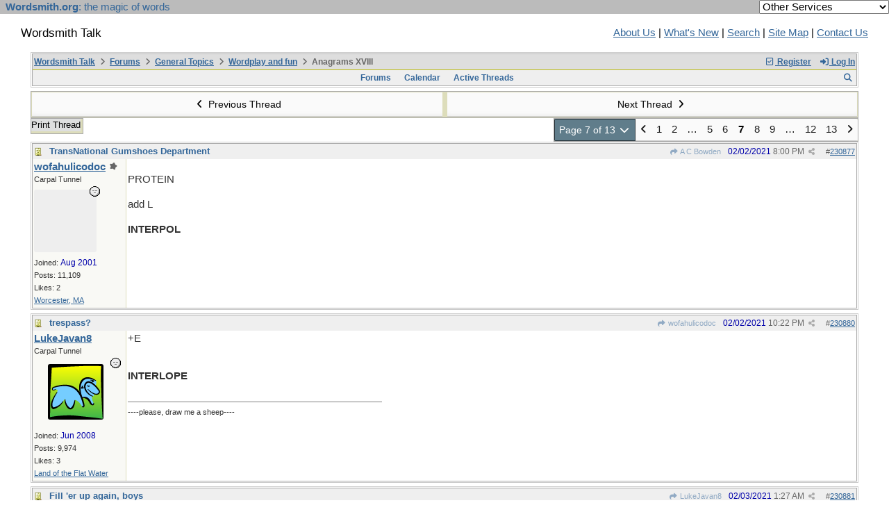

--- FILE ---
content_type: text/html; charset=utf-8
request_url: https://wordsmith.org/board/ubbthreads.php?ubb=showflat&Number=230911
body_size: 284066
content:
<!doctype html>
<html lang="en">
<head prefix="og: https://ogp.me/ns#">
<meta charset="utf-8">
<meta http-equiv="X-UA-Compatible" content="IE=edge">

<title>Anagrams XVIII - Wordsmith Talk</title>
<meta name="viewport" content="width=device-width, initial-scale=1, maximum-scale=3">

<meta property="og:url" content="https://wordsmith.org/board/ubbthreads.php?ubb=showflat&amp;Number=230877">
<meta property="og:type" content="article">
<meta property="og:title" content="Anagrams XVIII">
<meta property="og:description" content="PROTEIN add L INTERPOL">
<meta property="og:site_name" content="Wordsmith Talk">
<meta property="article:section" content="Wordplay and fun">
<meta property="twitter:card" content="summary">
<meta property="twitter:title" content="Anagrams XVIII">
<meta property="twitter:description" content="PROTEIN add L INTERPOL">
<link rel="next" href="https://wordsmith.org/board/ubbthreads.php?ubb=showflat&amp;Number=230877&amp;page=8">
					<link rel="prev" href="https://wordsmith.org/board/ubbthreads.php?ubb=showflat&amp;Number=230877&amp;page=6">
<meta name="generator" content="UBB.threads 8.0.0">
<link rel="stylesheet" href="/board/styles/common.css?v=1761410750">
<link rel="stylesheet" href="/board/styles/ubbthreads_1617402400.css">
<link rel="stylesheet" href="https://wordsmith.org/board/libs/fa/fa-all.min.css?v=1761410750">
<link rel="stylesheet" href="/board/ubb_js/assets/lightgallery/css/lightgallery.css?v=1761410750">
<link rel="shortcut icon" href="/board/images/general/default/favicon.ico">

<script>
	// <![CDATA[
	var baseurl		= "/board";
	var fullurl		= "https://wordsmith.org/board";
	var script		= "https://wordsmith.org/board/ubbthreads.php";
	var imagedir		= "general/default";
	var myUid		= "";
	var submitClicked 	= "Your post has already been submitted. The submit button is now disabled.";
	var loadingpreview	= "Loading Preview...";
	var today		= "4";
	var s_priv		= "";
	var sc_priv		= "";
	var cookiePrefix	= "";
	// ]]>
</script>
<script src="/board/ubb_js/jquery.min.js?v=1761410750"></script>
<script src="/board/ubb_js/ubb_jslib.js?v=1761410750"></script>
<script src="/board/ubb_js/assets/jquery.jdenticon.min.js?v=1761410750"></script>
<script src="/board/ubb_js/assets/lightgallery/lib/jquery.mousewheel.min.js?v=1761410750"></script>
<script src="/board/ubb_js/assets/lightgallery/js/lightgallery-all.min.js?v=1761410750"></script>
<script src="/board/ubb_js/assets/jquery.clipboard.min.js?v=1761410750"></script>
<script src="/board/ubb_js/image.js?v=1761410750"></script>
<script src="/board/ubb_js/quickquote.js?v=1761410750"></script>
</head>
<body onclick="if(event.which!=3){clearMenus(event)}">
<button onclick="topFunction()" id="top-button" title="Return to Top"><i class="fas fa-chevron-up fa-lg" style="vertical-align:0;"></i></button>
<div id="content" class="fw" style="display:table;">
<meta http-equiv="Content-Type" content="text/html; charset="windows-1252">
<link href="/awad/style.css" type="text/css" rel="stylesheet">

<script type="text/javascript">
function validate()
{
   document.redirect_form.submit();
   return true;
}
</script>

<script type="text/javascript" src="//partner.googleadservices.com/gampad/google_service.js"></script>

<script type="text/javascript">
  GS_googleAddAdSenseService("ca-pub-0068747404870456");
  GS_googleEnableAllServices();
</script>

<script type="text/javascript"> 
  GA_googleAddSlot("ca-pub-0068747404870456", "board");
</script>

<script type="text/javascript">
  GA_googleFetchAds();
</script>

<script type="text/javascript">
  var vglnk_api_key = "8083b01df8b506421358c0df5a001620";
  var vglnk_domain = (("https:" == document.location.protocol) ? "https://" : "http://") + "api.viglink.com";
  document.write(unescape("%3Cscript src='" + vglnk_domain + "/api/vglnk.js?key=" + vglnk_api_key +
    "' type='text/javascript'%3E%3C/script%3E"));
</script>
<script type="text/javascript">
  try {
    vglnk(vglnk_domain, vglnk_api_key);
  } catch(err) {}
</script>

<!-- Clarity tracking code for https://wordsmith.org/ -->
<script>
	(function(c,l,a,r,i,t,y){
		c[a]=c[a]||function(){(c[a].q=c[a].q||[]).push(arguments)};
		t=l.createElement(r);t.async=1;t.src="https://www.clarity.ms/tag/"+i;
		y=l.getElementsByTagName(r)[0];y.parentNode.insertBefore(t,y);
	})(window, document, "clarity", "script", "57r3icfuxh");
</script>

</head>

<body bgcolor="#FFFFFF" topmargin="0" leftmargin="0" rightmargin="0" marginwidth="0" marginheight="0">

<form name="redirect_form" method="post" action="/awad/go.cgi">
<table width="100%" cellspacing="0" cellpadding="2" border="0" bgcolor="#bbbbbb">
<tr>
   <td class="topbar" align="left" valign="middle">&nbsp; <a href="/" class="homelink"><b>Wordsmith.org</b>: the magic of words</a></td>
   <td align="right" valign="center">
      <font face="verdana,arial,sans-serif" color="white">
      <select name="service" onChange="return validate(redirect_form)">
         <option value="">Other Services</option>
         <option value="awad">A.Word.A.Day</option>
         <option value="anagram">Internet Anagram Server</option>
			<option value="anagramtimes">The Anagram Times</option>
			<option value="pangram">Pangram Finder</option>
         <option value="board">Wordsmith Talk</option>
         <option value="chat">Wordsmith Chat</option>
         <option value="wordserver">Wordserver</option>
         <option value="listat">Listat</option>
      </select>
      <noscript>
      <input type="submit" value="Go" /> &nbsp;

      </noscript>
      </font>
   </td>
</tr>
</table>
</form>

<br><p>

<table cellspacing="0" cellpadding="0" border="0" width="100%">
  <tr>
     <td valign="top" width="30"></td>
  </tr>

  <tr>
    <td valign="top" width="30"></td>
    <td valign="top">

       <h2>Wordsmith Talk</h2>
    </td>
    <td></td>
    <td align="right">
      <A href="/awad/about.html">About Us</a> |
       <A href="/awad/new.html">What's New</A> |
       <A href="/awad/search.html">Search</A> |
       <A href="/awad/siteindex.html">Site Map</A> |
      <a href="/awad/feedback.html">Contact Us</A>
    </td>
    <td valign="top" width="30">&nbsp;</td>
  </tr>

  <tr>
    <td valign="top" width="30"></td>
  </tr>
</table>
<br>

<blockquote>


<table class="center forum-content" style="max-width:1200px;">
<tr>
<td>
<table width="100%" class="t_outer" cellpadding="0" cellspacing="0">
<tr>
<td>
<table width="100%" class="t_inner" cellpadding="0" cellspacing="1">
<tr>
<td id="breadcrumbs" class="breadcrumbs">
<span class="fr nw" style="margin-left:16px;">
<a href="/board/ubbthreads.php?ubb=newuser" class="nw" rel="nofollow"><i class="far fa-check-square fa-fw" aria-hidden="true"></i> Register</a>
<span class="nw" style="padding-left:8px;"><a href="https://wordsmith.org/board/ubbthreads.php?ubb=login&ocu=%2F%2Fwordsmith.org%2Fboard%2Fubbthreads.php%3Fubb%3Dshowflat%26Number%3D230911" rel="nofollow"><i class="fas fa-sign-in-alt fa-fw" aria-hidden="true"></i> Log In</a></span>
</span>
<h1>
<a href="https://wordsmith.org/board">Wordsmith Talk</a>
<i class="fas fa-angle-right fa-fw" aria-hidden="true"></i> <a href="/board/ubbthreads.php?ubb=cfrm">Forums</a> <i class="fas fa-angle-right fa-fw" aria-hidden="true"></i> <a href="/board/ubbthreads.php?ubb=cfrm&amp;c=2">General Topics</a> <i class="fas fa-angle-right fa-fw" aria-hidden="true"></i> <a href="/board/ubbthreads.php?ubb=postlist&amp;Board=4&amp;page=1">Wordplay and fun</a> <i class="fas fa-angle-right fa-fw"></i> Anagrams XVIII</h1>
</td>
</tr>
<tr>
<td class="navigation">
<div id="search_popup" style="display:none;">
<table class="popup_menu" style="max-width:320px;min-width:230px;">
<tr><td class="popup_menu_header"><a href="/board/ubbthreads.php?ubb=search" class="nc nd">Search</a></td></tr>
<tr><td class="alt-1 noclose">
<form name="search" method="post" action="/board/ubbthreads.php">
<input type="hidden" name="ubb" value="dosearch">
<input type="hidden" name="daterange" value="0">
<input type="hidden" name="where" value="bodysub">
<input type="hidden" name="fromsearch" value="1">
<input type="hidden" name="checkwords" value="1">
<button type="submit" name="textsearch" class="form-button vmar fr"><i class="fas fa-search fa-fw"></i></button>
<div class="noclose" style="overflow:hidden;padding-right:4px;"><input type="text" name="Words" class="form-input vmar fw"></div>
<input type="submit" name="textsearch" value="Advanced Search" class="form-button vmar fr invis">
</form>
<div class="arvm fw iblock"><a href="/board/ubbthreads.php?ubb=search" style="color:inherit;">Advanced Forum Search</a></div>
</td></tr>
</table>
</div>
<script>registerPopup("search_popup");</script>
<span class="navpage cp fr nw" id="search_control" onclick="showHideMenu('search_control','search_popup');document.search.Words.focus();" title="Search"><i class="fas fa-search fa-fw"></i></span>

<span class="navpage"><a href="/board/ubbthreads.php?ubb=cfrm">Forums</a></span>
<span class="navpage"><a href="/board/ubbthreads.php?ubb=calendar">Calendar</a></span>
<span class="navpage"><a href="/board/ubbthreads.php?ubb=activetopics&amp;range=30&amp;type=t">Active Threads</a></span>
</td>
</tr>
</table>
</td>
</tr>
</table>

</td>
</tr>
<tr>
<td>

<table class="center fw" style="padding:0;margin-top:-5px;"><tr><td>
<div class="dtable" style="width:100%;">
<div id="body_col" class="ctable body_col fw"><script>
var clipbtn = document.getElementById('clipbtn');
var clipboard = new ClipboardJS('.clipbtn');
</script>

<table class="t_standard fw">
<tr>

<td style="padding-right:3px;width:50%;">
<table class="fw">
<tr>
<td class="post-nav acvm cp nd nw" onclick="location.href='/board/ubbthreads.php?ubb=grabnext&amp;Board=4&amp;mode=showflat&amp;sticky=0&amp;dir=new&amp;posted=1628468586'">
<i class="fas fa-angle-left fa-fw" aria-hidden="true"></i> Previous Thread</td>
</tr>
</table>
</td>


<td style="padding-left:3px;width:50%;">
<table class="fw">
<tr>
<td class="post-nav acvm cp nd nw" onclick="location.href='/board/ubbthreads.php?ubb=grabnext&amp;Board=4&amp;mode=showflat&amp;sticky=0&amp;dir=old&amp;posted=1628468586'">
Next Thread <i class="fas fa-angle-right fa-fw" aria-hidden="true"></i>
</td>
</tr>
</table>
</td>

</tr>
</table>


<div class="fl t_standard">


<div class="fl" style="padding-bottom:3px;padding-right:3px;">
<table>
<tr>
<td class="form-button" onclick="window.open('/board/ubbthreads.php?ubb=printthread&amp;Board=4&amp;main=16024&amp;type=thread','target-name')">Print Thread</td>
</tr>
</table>
</div>






</div>


<div class="fr t_standard">
<table class="pagination">
<tr>
<td class="pages acvm nw cp" id="pagination_0_control" onclick="showHideMenu('pagination_0_control','pagination_0_popup')" title="Go To Page">Page 7 of 13 <i class="fas fa-chevron-down fa-fw" aria-hidden="true"></i></td>

<td class="page-n acvm cp" onclick="location.href='/board/ubbthreads.php?ubb=showflat&amp;Number=230911&amp;page=6'" title="Go to page 6"><span style="opacity:0.9;"><i class="fas fa-angle-left" aria-hidden="true"></i></span></td>
<td class="page-n acvm cp" onclick="location.href='/board/ubbthreads.php?ubb=showflat&amp;Number=230911&amp;page=1'" title="Go to page 1"><span style="opacity:0.9;">1</span></td>
<td class="page-n acvm cp" onclick="location.href='/board/ubbthreads.php?ubb=showflat&amp;Number=230911&amp;page=2'" title="Go to page 2"><span style="opacity:0.9;">2</span></td>
<td class="page-n acvm cp" onclick="location.href='/board/ubbthreads.php?ubb=showflat&amp;Number=230911&amp;page=4'" title="Go to page 4"><span style="opacity:0.9;">&hellip;</span></td>
<td class="page-n acvm cp" onclick="location.href='/board/ubbthreads.php?ubb=showflat&amp;Number=230911&amp;page=5'" title="Go to page 5"><span style="opacity:0.9;">5</span></td>
<td class="page-n acvm cp" onclick="location.href='/board/ubbthreads.php?ubb=showflat&amp;Number=230911&amp;page=6'" title="Go to page 6"><span style="opacity:0.9;">6</span></td>
<td class="page-cur acvm">7</td>
<td class="page-n acvm cp" onclick="location.href='/board/ubbthreads.php?ubb=showflat&amp;Number=230911&amp;page=8'" title="Go to page 8"><span style="opacity:0.9;">8</span></td>
<td class="page-n acvm cp" onclick="location.href='/board/ubbthreads.php?ubb=showflat&amp;Number=230911&amp;page=9'" title="Go to page 9"><span style="opacity:0.9;">9</span></td>
<td class="page-n acvm cp" onclick="location.href='/board/ubbthreads.php?ubb=showflat&amp;Number=230911&amp;page=10'" title="Go to page 10"><span style="opacity:0.9;">&hellip;</span></td>
<td class="page-n acvm cp" onclick="location.href='/board/ubbthreads.php?ubb=showflat&amp;Number=230911&amp;page=12'" title="Go to page 12"><span style="opacity:0.9;">12</span></td>
<td class="page-n acvm cp" onclick="location.href='/board/ubbthreads.php?ubb=showflat&amp;Number=230911&amp;page=13'" title="Go to page 13"><span style="opacity:0.9;">13</span></td>
<td class="page-n acvm cp" onclick="location.href='/board/ubbthreads.php?ubb=showflat&amp;Number=230911&amp;page=8'" title="Go to page 8"><span style="opacity:0.9;"><i class="fas fa-angle-right" aria-hidden="true"></i></span></td>

</tr>
</table>
</div>

<div id="pagination_0_popup" style="display:none;">
<table class="popup_menu">
<tr><td class="popup_menu_header nw">Go To Page</td></tr>
<tr>
<td class="popup_menu_content noclose acvm">
<label><input type="text" name="gotopaginate" id="gotopagination_0" size="4" class="form-input acvm"> <input type="submit" name="textsearch" value="Go" onclick="goto_page('showflat&Number=230911&page=','gotopagination_0'); return false;" class="form-button"></label>
</td>
</tr>
</table>
</div>



<div style="clear:both;"></div>

<a id="Post230877"></a>


<table width="100%" class="t_outer" cellpadding="0" cellspacing="0">
<tr>
<td>
<table width="100%" class="t_inner" cellpadding="0" cellspacing="1">
<tr>
<td>
<table class="fw ">


<tr>
<td class="subjecttable" colspan="2">
<div class="fblock" style="align-items:center;">
<img src="/board/images/icons/default/book.gif" class="rmar" alt="" style="max-height:12px;vertical-align:text-top;"><div class="truncate bold" title="TransNational Gumshoes Department"><a href="/board/ubbthreads.php?ubb=showflat&amp;Number=230877#Post230877" class="nd" rel="nofollow">TransNational Gumshoes Department</a></div>
<div class="iblock">

<span class="op5 nw small">
<a href="/board/ubbthreads.php?ubb=showflat&amp;Number=230876#Post230876" class="nd" title="in reply to" rel="nofollow"><i class="fas fa-share fa-fw"></i> A C Bowden</a>
</span>

<span class="small lmar nd fr">
#<a href="/board/ubbthreads.php?ubb=showflat&amp;Number=230877#Post230877" id="number230877" rel="nofollow">230877</a></span>

<span class="cp fr nd op5 small">
<i class="fas fa-share-alt titlebar-item" id="menu_control_p230877" onclick="showHideMenu('menu_control_p230877','post_popup_230877')" title="Share Post"></i>
</span>

<span class="small lmar nd fr">
<span class="date">02/02/2021</span> <span class="time">8:00 PM</span>
</span>
</div></div>
</td>
</tr>


<tr>
<td class="author-content alvt mblwide" colspan="2">
<div class="alvt fr">
<div class="small author-registered">Joined:  <span class="date">Aug 2001</span></div>
<div class="small author-totalposts">Posts: 11,109</div><div class="small author-likes">Likes: 2</div><div class="small author-location fwrap"><a href="https://maps.google.com/maps?q=Worcester%2C+MA" rel="nofollow" target="_blank">Worcester, MA</a></div></div>

<div class="author-picture">

<a href="/board/ubbthreads.php?ubb=showprofile&amp;User=2593"><svg class="fl avatar-none rmar dblock" style="height:60px;line-height:60px;width:60px;" title="wofahulicodoc's identicon" data-jdenticon-value="0682d7b36a128970932a395fc141307c"></svg></a>

</div>

<div class="bold author-name fwrap dblock">
<a href="/board/ubbthreads.php?ubb=showprofile&amp;User=2593"><span class='username'>wofahulicodoc</span></a>
<div class="post-op iblock" title="Original Poster"><i class="fa-solid fa-splotch"></i></div><span class="lmar rmar nw">
<img src="/board/images/moods/default_dark/offline.gif" alt="Offline" title="Offline">
</span>
</div>

<div class="small author-title">Carpal Tunnel</div>

</td>
</tr>


<tr>
<td class="author-content alvt mblthin" rowspan="2">

<div class="bold author-name fwrap"><span id="menu_control_230877"><a href="javascript:void(0);" onclick="showHideMenu('menu_control_230877','profile_popup_230877');"><span class='username'>wofahulicodoc</span></a></span> <div class="post-op iblock" title="Original Poster"><i class="fa-solid fa-splotch"></i></div></div>

<div class="small author-title">Carpal Tunnel</div>

<div class="author-picture acvt" style="max-height:90px;max-width:90px;margin-bottom:6px;margin-top:6px; height:100%;width:100%; flex:0 0 auto;min-width:0;position:relative;">

<a href="/board/ubbthreads.php?ubb=showprofile&amp;User=2593"><svg class="avatar-none" style="height:90px;width:90px;" title="wofahulicodoc's identicon" data-jdenticon-value="0682d7b36a128970932a395fc141307c"></svg></a>

<img src="/board/images/moods/default_dark/offline.gif" class="author-mood" alt="Offline" title="Offline">
</div>

<div class="small author-registered">Joined:  <span class="date">Aug 2001</span></div>
<div class="small author-totalposts">Posts: 11,109</div><div class="small author-likes">Likes: 2</div><div class="small author-location fwrap"><a href="https://maps.google.com/maps?q=Worcester%2C+MA" rel="nofollow" target="_blank">Worcester, MA</a></div></td>


<td class="post-content alvt">
<div class="post_inner">
<div id="body0"><br>PROTEIN<br><br>add L<br><br><span style="font-weight: bold">INTERPOL</span></div>


<br>
</div>



</td></tr>





</table>
</td>
</tr>
</table>
</td>
</tr>
</table>


<div id="post_popup_230877" style="display:none;">
<table class="popup_menu">

<tr><td class="popup_menu_content"><a href="javascript:void(0);" data-clipboard-text="https://wordsmith.org/board/ubbthreads.php?ubb=showflat&amp;Number=230877#Post230877" class="clipbtn" rel="nofollow">
<i class="far fa-copy fa-fw menu-item" aria-hidden="true"></i> Copy Link to Clipboard</a>
</td></tr>

<tr><td class="popup_menu_content"><a href="https://www.facebook.com/sharer/sharer.php?u=https://wordsmith.org/board/ubbthreads.php?ubb=showflat&amp;Number=230877%23Post230877" onclick="javascript:window.open(this.href, '', 'menubar=no,toolbar=no,resizable=yes,scrollbars=yes,height=350,width=600');return false;" target="_blank"><i class="fab fa-facebook-f fa-fw menu-item" aria-hidden="true"></i> Share Post on Facebook</a></td></tr>
<tr><td class="popup_menu_content"><a href="https://twitter.com/intent/tweet?text=TransNational%20Gumshoes%20Department&via=awad&url=https://wordsmith.org/board/ubbthreads.php?ubb=showflat&amp;Number=230877%23Post230877" rel="nofollow"><i class="fab fa-twitter fa-fw menu-item" aria-hidden="true"></i> Share Post on Twitter</a></td></tr>


</table>
</div>
<script>registerPopup("post_popup_230877");</script>



<a id="Post230880"></a>


<table width="100%" class="t_outer" cellpadding="0" cellspacing="0">
<tr>
<td>
<table width="100%" class="t_inner" cellpadding="0" cellspacing="1">
<tr>
<td>
<table class="fw ">


<tr>
<td class="subjecttable" colspan="2">
<div class="fblock" style="align-items:center;">
<img src="/board/images/icons/default/book.gif" class="rmar" alt="" style="max-height:12px;vertical-align:text-top;"><div class="truncate bold" title="trespass?"><a href="/board/ubbthreads.php?ubb=showflat&amp;Number=230880#Post230880" class="nd" rel="nofollow">trespass?</a></div>
<div class="iblock">
<span class="op5 nw small">
<a href="/board/ubbthreads.php?ubb=showflat&amp;Number=230357#Post230357" class="nd" title="in reply to" rel="nofollow"><i class="fas fa-share fa-fw"></i> wofahulicodoc</a>
</span>

<span class="small lmar nd fr">
#<a href="/board/ubbthreads.php?ubb=showflat&amp;Number=230880#Post230880" id="number230880" rel="nofollow">230880</a></span>

<span class="cp fr nd op5 small">
<i class="fas fa-share-alt titlebar-item" id="menu_control_p230880" onclick="showHideMenu('menu_control_p230880','post_popup_230880')" title="Share Post"></i>
</span>

<span class="small lmar nd fr">
<span class="date">02/02/2021</span> <span class="time">10:22 PM</span>
</span>
</div></div>
</td>
</tr>


<tr>
<td class="author-content alvt mblwide" colspan="2">
<div class="alvt fr">
<div class="small author-registered">Joined:  <span class="date">Jun 2008</span></div>
<div class="small author-totalposts">Posts: 9,974</div><div class="small author-likes">Likes: 3</div><div class="small author-location fwrap"><a href="https://maps.google.com/maps?q=Land+of+the+Flat+Water" rel="nofollow" target="_blank">Land of the Flat Water</a></div></div>

<div class="author-picture">
<div class="fl my-avatar rmar dblock" style="max-height:120px;overflow:hidden;position:relative;max-width:120px;">
<a href="/board/ubbthreads.php?ubb=showprofile&amp;User=6787" title="LukeJavan8">
<img src="/board/images/avatars/6787.png" class="avatar cp oi" style="max-height:60px;max-width:60px;" alt="">
</a>
</div>

</div>

<div class="bold author-name fwrap dblock">
<a href="/board/ubbthreads.php?ubb=showprofile&amp;User=6787"><span class='username'>LukeJavan8</span></a>
<span class="lmar rmar nw">
<img src="/board/images/moods/default_dark/offline.gif" alt="Offline" title="Offline">
</span>
</div>

<div class="small author-title">Carpal Tunnel</div>

</td>
</tr>


<tr>
<td class="author-content alvt mblthin" rowspan="2">

<div class="bold author-name fwrap"><span id="menu_control_230880"><a href="javascript:void(0);" onclick="showHideMenu('menu_control_230880','profile_popup_230880');"><span class='username'>LukeJavan8</span></a></span> </div>

<div class="small author-title">Carpal Tunnel</div>

<div class="author-picture acvt" style="max-height:120px;max-width:120px;margin-bottom:6px;margin-top:6px; height:100%;width:100%; flex:0 0 auto;min-width:0;position:relative;">
<div class="vpad dblock" style="max-height:120px;overflow:hidden;position:relative;max-width:120px;">
<a href="/board/ubbthreads.php?ubb=showprofile&amp;User=6787" title="LukeJavan8">
<img src="/board/images/avatars/6787.png" class="avatar cp oi" style="max-height:120px;max-width:120px;" alt="">
</a>
</div>

<img src="/board/images/moods/default_dark/offline.gif" class="author-mood" alt="Offline" title="Offline">
</div>

<div class="small author-registered">Joined:  <span class="date">Jun 2008</span></div>
<div class="small author-totalposts">Posts: 9,974</div><div class="small author-likes">Likes: 3</div><div class="small author-location fwrap"><a href="https://maps.google.com/maps?q=Land+of+the+Flat+Water" rel="nofollow" target="_blank">Land of the Flat Water</a></div></td>


<td class="post-content alvt">
<div class="post_inner">
<div id="body1">+E<br><br><br><span style="font-weight: bold">INTERLOPE</span></div>


<br>
</div>

<div class="signature mblthin">
<hr class="signature">
 <span style="font-size: 8pt">----please, draw me a sheep----</span>
</div>


</td></tr>





</table>
</td>
</tr>
</table>
</td>
</tr>
</table>


<div id="post_popup_230880" style="display:none;">
<table class="popup_menu">

<tr><td class="popup_menu_content"><a href="javascript:void(0);" data-clipboard-text="https://wordsmith.org/board/ubbthreads.php?ubb=showflat&amp;Number=230880#Post230880" class="clipbtn" rel="nofollow">
<i class="far fa-copy fa-fw menu-item" aria-hidden="true"></i> Copy Link to Clipboard</a>
</td></tr>

<tr><td class="popup_menu_content"><a href="https://www.facebook.com/sharer/sharer.php?u=https://wordsmith.org/board/ubbthreads.php?ubb=showflat&amp;Number=230880%23Post230880" onclick="javascript:window.open(this.href, '', 'menubar=no,toolbar=no,resizable=yes,scrollbars=yes,height=350,width=600');return false;" target="_blank"><i class="fab fa-facebook-f fa-fw menu-item" aria-hidden="true"></i> Share Post on Facebook</a></td></tr>
<tr><td class="popup_menu_content"><a href="https://twitter.com/intent/tweet?text=trespass%3F&via=awad&url=https://wordsmith.org/board/ubbthreads.php?ubb=showflat&amp;Number=230880%23Post230880" rel="nofollow"><i class="fab fa-twitter fa-fw menu-item" aria-hidden="true"></i> Share Post on Twitter</a></td></tr>


</table>
</div>
<script>registerPopup("post_popup_230880");</script>



<a id="Post230881"></a>


<table width="100%" class="t_outer" cellpadding="0" cellspacing="0">
<tr>
<td>
<table width="100%" class="t_inner" cellpadding="0" cellspacing="1">
<tr>
<td>
<table class="fw ">


<tr>
<td class="subjecttable" colspan="2">
<div class="fblock" style="align-items:center;">
<img src="/board/images/icons/default/book.gif" class="rmar" alt="" style="max-height:12px;vertical-align:text-top;"><div class="truncate bold" title="Fill 'er up again, boys"><a href="/board/ubbthreads.php?ubb=showflat&amp;Number=230881#Post230881" class="nd" rel="nofollow">Fill 'er up again, boys</a></div>
<div class="iblock">
<span class="op5 nw small">
<a href="/board/ubbthreads.php?ubb=showflat&amp;Number=230880#Post230880" class="nd" title="in reply to" rel="nofollow"><i class="fas fa-share fa-fw"></i> LukeJavan8</a>
</span>

<span class="small lmar nd fr">
#<a href="/board/ubbthreads.php?ubb=showflat&amp;Number=230881#Post230881" id="number230881" rel="nofollow">230881</a></span>

<span class="cp fr nd op5 small">
<i class="fas fa-share-alt titlebar-item" id="menu_control_p230881" onclick="showHideMenu('menu_control_p230881','post_popup_230881')" title="Share Post"></i>
</span>

<span class="small lmar nd fr">
<span class="date">02/03/2021</span> <span class="time">1:27 AM</span>
</span>
</div></div>
</td>
</tr>


<tr>
<td class="author-content alvt mblwide" colspan="2">
<div class="alvt fr">
<div class="small author-registered">Joined:  <span class="date">Aug 2001</span></div>
<div class="small author-totalposts">Posts: 11,109</div><div class="small author-likes">Likes: 2</div><div class="small author-location fwrap"><a href="https://maps.google.com/maps?q=Worcester%2C+MA" rel="nofollow" target="_blank">Worcester, MA</a></div></div>

<div class="author-picture">

<a href="/board/ubbthreads.php?ubb=showprofile&amp;User=2593"><svg class="fl avatar-none rmar dblock" style="height:60px;line-height:60px;width:60px;" title="wofahulicodoc's identicon" data-jdenticon-value="0682d7b36a128970932a395fc141307c"></svg></a>

</div>

<div class="bold author-name fwrap dblock">
<a href="/board/ubbthreads.php?ubb=showprofile&amp;User=2593"><span class='username'>wofahulicodoc</span></a>
<div class="post-op iblock" title="Original Poster"><i class="fa-solid fa-splotch"></i></div><span class="lmar rmar nw">
<img src="/board/images/moods/default_dark/offline.gif" alt="Offline" title="Offline">
</span>
</div>

<div class="small author-title">Carpal Tunnel</div>

</td>
</tr>


<tr>
<td class="author-content alvt mblthin" rowspan="2">

<div class="bold author-name fwrap"><span id="menu_control_230881"><a href="javascript:void(0);" onclick="showHideMenu('menu_control_230881','profile_popup_230881');"><span class='username'>wofahulicodoc</span></a></span> <div class="post-op iblock" title="Original Poster"><i class="fa-solid fa-splotch"></i></div></div>

<div class="small author-title">Carpal Tunnel</div>

<div class="author-picture acvt" style="max-height:90px;max-width:90px;margin-bottom:6px;margin-top:6px; height:100%;width:100%; flex:0 0 auto;min-width:0;position:relative;">

<a href="/board/ubbthreads.php?ubb=showprofile&amp;User=2593"><svg class="avatar-none" style="height:90px;width:90px;" title="wofahulicodoc's identicon" data-jdenticon-value="0682d7b36a128970932a395fc141307c"></svg></a>

<img src="/board/images/moods/default_dark/offline.gif" class="author-mood" alt="Offline" title="Offline">
</div>

<div class="small author-registered">Joined:  <span class="date">Aug 2001</span></div>
<div class="small author-totalposts">Posts: 11,109</div><div class="small author-likes">Likes: 2</div><div class="small author-location fwrap"><a href="https://maps.google.com/maps?q=Worcester%2C+MA" rel="nofollow" target="_blank">Worcester, MA</a></div></td>


<td class="post-content alvt">
<div class="post_inner">
<div id="body2"><br>INTERPOLE<br><br>O --> G<br><br><span style="font-weight: bold">REPLETING</span></div>


<br>
</div>



</td></tr>





</table>
</td>
</tr>
</table>
</td>
</tr>
</table>


<div id="post_popup_230881" style="display:none;">
<table class="popup_menu">

<tr><td class="popup_menu_content"><a href="javascript:void(0);" data-clipboard-text="https://wordsmith.org/board/ubbthreads.php?ubb=showflat&amp;Number=230881#Post230881" class="clipbtn" rel="nofollow">
<i class="far fa-copy fa-fw menu-item" aria-hidden="true"></i> Copy Link to Clipboard</a>
</td></tr>

<tr><td class="popup_menu_content"><a href="https://www.facebook.com/sharer/sharer.php?u=https://wordsmith.org/board/ubbthreads.php?ubb=showflat&amp;Number=230881%23Post230881" onclick="javascript:window.open(this.href, '', 'menubar=no,toolbar=no,resizable=yes,scrollbars=yes,height=350,width=600');return false;" target="_blank"><i class="fab fa-facebook-f fa-fw menu-item" aria-hidden="true"></i> Share Post on Facebook</a></td></tr>
<tr><td class="popup_menu_content"><a href="https://twitter.com/intent/tweet?text=Fill%20%27er%20up%20again%2C%20boys&via=awad&url=https://wordsmith.org/board/ubbthreads.php?ubb=showflat&amp;Number=230881%23Post230881" rel="nofollow"><i class="fab fa-twitter fa-fw menu-item" aria-hidden="true"></i> Share Post on Twitter</a></td></tr>


</table>
</div>
<script>registerPopup("post_popup_230881");</script>



<a id="Post230882"></a>


<table width="100%" class="t_outer" cellpadding="0" cellspacing="0">
<tr>
<td>
<table width="100%" class="t_inner" cellpadding="0" cellspacing="1">
<tr>
<td>
<table class="fw ">


<tr>
<td class="subjecttable" colspan="2">
<div class="fblock" style="align-items:center;">
<img src="/board/images/icons/default/book.gif" class="rmar" alt="" style="max-height:12px;vertical-align:text-top;"><div class="truncate bold" title="LESSENING SUPPLY"><a href="/board/ubbthreads.php?ubb=showflat&amp;Number=230882#Post230882" class="nd" rel="nofollow">LESSENING SUPPLY</a></div>
<div class="iblock">
<span class="op5 nw small">
<a href="/board/ubbthreads.php?ubb=showflat&amp;Number=230357#Post230357" class="nd" title="in reply to" rel="nofollow"><i class="fas fa-share fa-fw"></i> wofahulicodoc</a>
</span>

<span class="small lmar nd fr">
#<a href="/board/ubbthreads.php?ubb=showflat&amp;Number=230882#Post230882" id="number230882" rel="nofollow">230882</a></span>

<span class="cp fr nd op5 small">
<i class="fas fa-share-alt titlebar-item" id="menu_control_p230882" onclick="showHideMenu('menu_control_p230882','post_popup_230882')" title="Share Post"></i>
</span>

<span class="small lmar nd fr">
<span class="date">02/03/2021</span> <span class="time">2:47 AM</span>
</span>
</div></div>
</td>
</tr>


<tr>
<td class="author-content alvt mblwide" colspan="2">
<div class="alvt fr">
<div class="small author-registered">Joined:  <span class="date">Jun 2008</span></div>
<div class="small author-totalposts">Posts: 9,974</div><div class="small author-likes">Likes: 3</div><div class="small author-location fwrap"><a href="https://maps.google.com/maps?q=Land+of+the+Flat+Water" rel="nofollow" target="_blank">Land of the Flat Water</a></div></div>

<div class="author-picture">
<div class="fl my-avatar rmar dblock" style="max-height:120px;overflow:hidden;position:relative;max-width:120px;">
<a href="/board/ubbthreads.php?ubb=showprofile&amp;User=6787" title="LukeJavan8">
<img src="/board/images/avatars/6787.png" class="avatar cp oi" style="max-height:60px;max-width:60px;" alt="">
</a>
</div>

</div>

<div class="bold author-name fwrap dblock">
<a href="/board/ubbthreads.php?ubb=showprofile&amp;User=6787"><span class='username'>LukeJavan8</span></a>
<span class="lmar rmar nw">
<img src="/board/images/moods/default_dark/offline.gif" alt="Offline" title="Offline">
</span>
</div>

<div class="small author-title">Carpal Tunnel</div>

</td>
</tr>


<tr>
<td class="author-content alvt mblthin" rowspan="2">

<div class="bold author-name fwrap"><span id="menu_control_230882"><a href="javascript:void(0);" onclick="showHideMenu('menu_control_230882','profile_popup_230882');"><span class='username'>LukeJavan8</span></a></span> </div>

<div class="small author-title">Carpal Tunnel</div>

<div class="author-picture acvt" style="max-height:120px;max-width:120px;margin-bottom:6px;margin-top:6px; height:100%;width:100%; flex:0 0 auto;min-width:0;position:relative;">
<div class="vpad dblock" style="max-height:120px;overflow:hidden;position:relative;max-width:120px;">
<a href="/board/ubbthreads.php?ubb=showprofile&amp;User=6787" title="LukeJavan8">
<img src="/board/images/avatars/6787.png" class="avatar cp oi" style="max-height:120px;max-width:120px;" alt="">
</a>
</div>

<img src="/board/images/moods/default_dark/offline.gif" class="author-mood" alt="Offline" title="Offline">
</div>

<div class="small author-registered">Joined:  <span class="date">Jun 2008</span></div>
<div class="small author-totalposts">Posts: 9,974</div><div class="small author-likes">Likes: 3</div><div class="small author-location fwrap"><a href="https://maps.google.com/maps?q=Land+of+the+Flat+Water" rel="nofollow" target="_blank">Land of the Flat Water</a></div></td>


<td class="post-content alvt">
<div class="post_inner">
<div id="body3">R > D<br><br><br><br><span style="font-weight: bold">DEPLETING</span></div>


<br>
</div>

<div class="signature mblthin">
<hr class="signature">
 <span style="font-size: 8pt">----please, draw me a sheep----</span>
</div>


</td></tr>





</table>
</td>
</tr>
</table>
</td>
</tr>
</table>


<div id="post_popup_230882" style="display:none;">
<table class="popup_menu">

<tr><td class="popup_menu_content"><a href="javascript:void(0);" data-clipboard-text="https://wordsmith.org/board/ubbthreads.php?ubb=showflat&amp;Number=230882#Post230882" class="clipbtn" rel="nofollow">
<i class="far fa-copy fa-fw menu-item" aria-hidden="true"></i> Copy Link to Clipboard</a>
</td></tr>

<tr><td class="popup_menu_content"><a href="https://www.facebook.com/sharer/sharer.php?u=https://wordsmith.org/board/ubbthreads.php?ubb=showflat&amp;Number=230882%23Post230882" onclick="javascript:window.open(this.href, '', 'menubar=no,toolbar=no,resizable=yes,scrollbars=yes,height=350,width=600');return false;" target="_blank"><i class="fab fa-facebook-f fa-fw menu-item" aria-hidden="true"></i> Share Post on Facebook</a></td></tr>
<tr><td class="popup_menu_content"><a href="https://twitter.com/intent/tweet?text=LESSENING%20SUPPLY&via=awad&url=https://wordsmith.org/board/ubbthreads.php?ubb=showflat&amp;Number=230882%23Post230882" rel="nofollow"><i class="fab fa-twitter fa-fw menu-item" aria-hidden="true"></i> Share Post on Twitter</a></td></tr>


</table>
</div>
<script>registerPopup("post_popup_230882");</script>



<a id="Post230885"></a>


<table width="100%" class="t_outer" cellpadding="0" cellspacing="0">
<tr>
<td>
<table width="100%" class="t_inner" cellpadding="0" cellspacing="1">
<tr>
<td>
<table class="fw ">


<tr>
<td class="subjecttable" colspan="2">
<div class="fblock" style="align-items:center;">
<img src="/board/images/icons/default/book.gif" class="rmar" alt="" style="max-height:12px;vertical-align:text-top;"><div class="truncate bold" title="Take it out"><a href="/board/ubbthreads.php?ubb=showflat&amp;Number=230885#Post230885" class="nd" rel="nofollow">Take it out</a></div>
<div class="iblock">
<span class="op5 nw small">
<a href="/board/ubbthreads.php?ubb=showflat&amp;Number=230882#Post230882" class="nd" title="in reply to" rel="nofollow"><i class="fas fa-share fa-fw"></i> LukeJavan8</a>
</span>

<span class="small lmar nd fr">
#<a href="/board/ubbthreads.php?ubb=showflat&amp;Number=230885#Post230885" id="number230885" rel="nofollow">230885</a></span>

<span class="cp fr nd op5 small">
<i class="fas fa-share-alt titlebar-item" id="menu_control_p230885" onclick="showHideMenu('menu_control_p230885','post_popup_230885')" title="Share Post"></i>
</span>

<span class="small lmar nd fr">
<span class="date">02/04/2021</span> <span class="time">5:10 PM</span>
</span>
</div></div>
</td>
</tr>


<tr>
<td class="author-content alvt mblwide" colspan="2">
<div class="alvt fr">
<div class="small author-registered">Joined:  <span class="date">Oct 2010</span></div>
<div class="small author-totalposts">Posts: 2,466</div><div class="small author-likes">Likes: 10</div><div class="small author-location fwrap"><a href="https://maps.google.com/maps?q=London%2C+UK" rel="nofollow" target="_blank">London, UK</a></div></div>

<div class="author-picture">

<a href="/board/ubbthreads.php?ubb=showprofile&amp;User=7949"><svg class="fl avatar-none rmar dblock" style="height:60px;line-height:60px;width:60px;" title="A C Bowden's identicon" data-jdenticon-value="94d482b3124c576b9dae9e16311e6f37"></svg></a>

</div>

<div class="bold author-name fwrap dblock">
<a href="/board/ubbthreads.php?ubb=showprofile&amp;User=7949"><span class='username'>A C Bowden</span></a>
<span class="lmar rmar nw">
<img src="/board/images/moods/default_dark/offline.gif" alt="Offline" title="Offline">
</span>
</div>

<div class="small author-title">Pooh-Bah</div>

</td>
</tr>


<tr>
<td class="author-content alvt mblthin" rowspan="2">

<div class="bold author-name fwrap"><span id="menu_control_230885"><a href="javascript:void(0);" onclick="showHideMenu('menu_control_230885','profile_popup_230885');"><span class='username'>A C Bowden</span></a></span> </div>

<div class="small author-title">Pooh-Bah</div>

<div class="author-picture acvt" style="max-height:90px;max-width:90px;margin-bottom:6px;margin-top:6px; height:100%;width:100%; flex:0 0 auto;min-width:0;position:relative;">

<a href="/board/ubbthreads.php?ubb=showprofile&amp;User=7949"><svg class="avatar-none" style="height:90px;width:90px;" title="A C Bowden's identicon" data-jdenticon-value="94d482b3124c576b9dae9e16311e6f37"></svg></a>

<img src="/board/images/moods/default_dark/offline.gif" class="author-mood" alt="Offline" title="Offline">
</div>

<div class="small author-registered">Joined:  <span class="date">Oct 2010</span></div>
<div class="small author-totalposts">Posts: 2,466</div><div class="small author-likes">Likes: 10</div><div class="small author-location fwrap"><a href="https://maps.google.com/maps?q=London%2C+UK" rel="nofollow" target="_blank">London, UK</a></div></td>


<td class="post-content alvt">
<div class="post_inner">
<div id="body4">DEPLETING<br><br>- P<br><br><span style="font-weight: bold">DELETING</span></div>


<br>
</div>



</td></tr>





</table>
</td>
</tr>
</table>
</td>
</tr>
</table>


<div id="post_popup_230885" style="display:none;">
<table class="popup_menu">

<tr><td class="popup_menu_content"><a href="javascript:void(0);" data-clipboard-text="https://wordsmith.org/board/ubbthreads.php?ubb=showflat&amp;Number=230885#Post230885" class="clipbtn" rel="nofollow">
<i class="far fa-copy fa-fw menu-item" aria-hidden="true"></i> Copy Link to Clipboard</a>
</td></tr>

<tr><td class="popup_menu_content"><a href="https://www.facebook.com/sharer/sharer.php?u=https://wordsmith.org/board/ubbthreads.php?ubb=showflat&amp;Number=230885%23Post230885" onclick="javascript:window.open(this.href, '', 'menubar=no,toolbar=no,resizable=yes,scrollbars=yes,height=350,width=600');return false;" target="_blank"><i class="fab fa-facebook-f fa-fw menu-item" aria-hidden="true"></i> Share Post on Facebook</a></td></tr>
<tr><td class="popup_menu_content"><a href="https://twitter.com/intent/tweet?text=Take%20it%20out&via=awad&url=https://wordsmith.org/board/ubbthreads.php?ubb=showflat&amp;Number=230885%23Post230885" rel="nofollow"><i class="fab fa-twitter fa-fw menu-item" aria-hidden="true"></i> Share Post on Twitter</a></td></tr>


</table>
</div>
<script>registerPopup("post_popup_230885");</script>



<a id="Post230887"></a>


<table width="100%" class="t_outer" cellpadding="0" cellspacing="0">
<tr>
<td>
<table width="100%" class="t_inner" cellpadding="0" cellspacing="1">
<tr>
<td>
<table class="fw ">


<tr>
<td class="subjecttable" colspan="2">
<div class="fblock" style="align-items:center;">
<img src="/board/images/icons/default/book.gif" class="rmar" alt="" style="max-height:12px;vertical-align:text-top;"><div class="truncate bold" title="- - - -VOTING"><a href="/board/ubbthreads.php?ubb=showflat&amp;Number=230887#Post230887" class="nd" rel="nofollow">- - - -VOTING</a></div>
<div class="iblock">
<span class="op5 nw small">
<a href="/board/ubbthreads.php?ubb=showflat&amp;Number=230357#Post230357" class="nd" title="in reply to" rel="nofollow"><i class="fas fa-share fa-fw"></i> wofahulicodoc</a>
</span>

<span class="small lmar nd fr">
#<a href="/board/ubbthreads.php?ubb=showflat&amp;Number=230887#Post230887" id="number230887" rel="nofollow">230887</a></span>

<span class="cp fr nd op5 small">
<i class="fas fa-share-alt titlebar-item" id="menu_control_p230887" onclick="showHideMenu('menu_control_p230887','post_popup_230887')" title="Share Post"></i>
</span>

<span class="small lmar nd fr">
<span class="date">02/04/2021</span> <span class="time">5:48 PM</span>
</span>
</div></div>
</td>
</tr>


<tr>
<td class="author-content alvt mblwide" colspan="2">
<div class="alvt fr">
<div class="small author-registered">Joined:  <span class="date">Jun 2008</span></div>
<div class="small author-totalposts">Posts: 9,974</div><div class="small author-likes">Likes: 3</div><div class="small author-location fwrap"><a href="https://maps.google.com/maps?q=Land+of+the+Flat+Water" rel="nofollow" target="_blank">Land of the Flat Water</a></div></div>

<div class="author-picture">
<div class="fl my-avatar rmar dblock" style="max-height:120px;overflow:hidden;position:relative;max-width:120px;">
<a href="/board/ubbthreads.php?ubb=showprofile&amp;User=6787" title="LukeJavan8">
<img src="/board/images/avatars/6787.png" class="avatar cp oi" style="max-height:60px;max-width:60px;" alt="">
</a>
</div>

</div>

<div class="bold author-name fwrap dblock">
<a href="/board/ubbthreads.php?ubb=showprofile&amp;User=6787"><span class='username'>LukeJavan8</span></a>
<span class="lmar rmar nw">
<img src="/board/images/moods/default_dark/offline.gif" alt="Offline" title="Offline">
</span>
</div>

<div class="small author-title">Carpal Tunnel</div>

</td>
</tr>


<tr>
<td class="author-content alvt mblthin" rowspan="2">

<div class="bold author-name fwrap"><span id="menu_control_230887"><a href="javascript:void(0);" onclick="showHideMenu('menu_control_230887','profile_popup_230887');"><span class='username'>LukeJavan8</span></a></span> </div>

<div class="small author-title">Carpal Tunnel</div>

<div class="author-picture acvt" style="max-height:120px;max-width:120px;margin-bottom:6px;margin-top:6px; height:100%;width:100%; flex:0 0 auto;min-width:0;position:relative;">
<div class="vpad dblock" style="max-height:120px;overflow:hidden;position:relative;max-width:120px;">
<a href="/board/ubbthreads.php?ubb=showprofile&amp;User=6787" title="LukeJavan8">
<img src="/board/images/avatars/6787.png" class="avatar cp oi" style="max-height:120px;max-width:120px;" alt="">
</a>
</div>

<img src="/board/images/moods/default_dark/offline.gif" class="author-mood" alt="Offline" title="Offline">
</div>

<div class="small author-registered">Joined:  <span class="date">Jun 2008</span></div>
<div class="small author-totalposts">Posts: 9,974</div><div class="small author-likes">Likes: 3</div><div class="small author-location fwrap"><a href="https://maps.google.com/maps?q=Land+of+the+Flat+Water" rel="nofollow" target="_blank">Land of the Flat Water</a></div></td>


<td class="post-content alvt">
<div class="post_inner">
<div id="body5">D > C<br><br><br><span style="font-weight: bold">ELECTING</span></div>


<br>
</div>

<div class="signature mblthin">
<hr class="signature">
 <span style="font-size: 8pt">----please, draw me a sheep----</span>
</div>


</td></tr>





</table>
</td>
</tr>
</table>
</td>
</tr>
</table>


<div id="post_popup_230887" style="display:none;">
<table class="popup_menu">

<tr><td class="popup_menu_content"><a href="javascript:void(0);" data-clipboard-text="https://wordsmith.org/board/ubbthreads.php?ubb=showflat&amp;Number=230887#Post230887" class="clipbtn" rel="nofollow">
<i class="far fa-copy fa-fw menu-item" aria-hidden="true"></i> Copy Link to Clipboard</a>
</td></tr>

<tr><td class="popup_menu_content"><a href="https://www.facebook.com/sharer/sharer.php?u=https://wordsmith.org/board/ubbthreads.php?ubb=showflat&amp;Number=230887%23Post230887" onclick="javascript:window.open(this.href, '', 'menubar=no,toolbar=no,resizable=yes,scrollbars=yes,height=350,width=600');return false;" target="_blank"><i class="fab fa-facebook-f fa-fw menu-item" aria-hidden="true"></i> Share Post on Facebook</a></td></tr>
<tr><td class="popup_menu_content"><a href="https://twitter.com/intent/tweet?text=-%20-%20-%20-VOTING&via=awad&url=https://wordsmith.org/board/ubbthreads.php?ubb=showflat&amp;Number=230887%23Post230887" rel="nofollow"><i class="fab fa-twitter fa-fw menu-item" aria-hidden="true"></i> Share Post on Twitter</a></td></tr>


</table>
</div>
<script>registerPopup("post_popup_230887");</script>



<a id="Post230888"></a>


<table width="100%" class="t_outer" cellpadding="0" cellspacing="0">
<tr>
<td>
<table width="100%" class="t_inner" cellpadding="0" cellspacing="1">
<tr>
<td>
<table class="fw ">


<tr>
<td class="subjecttable" colspan="2">
<div class="fblock" style="align-items:center;">
<img src="/board/images/icons/default/book.gif" class="rmar" alt="" style="max-height:12px;vertical-align:text-top;"><div class="truncate bold" title="Plant pore"><a href="/board/ubbthreads.php?ubb=showflat&amp;Number=230888#Post230888" class="nd" rel="nofollow">Plant pore</a></div>
<div class="iblock">
<span class="op5 nw small">
<a href="/board/ubbthreads.php?ubb=showflat&amp;Number=230887#Post230887" class="nd" title="in reply to" rel="nofollow"><i class="fas fa-share fa-fw"></i> LukeJavan8</a>
</span>

<span class="small lmar nd fr">
#<a href="/board/ubbthreads.php?ubb=showflat&amp;Number=230888#Post230888" id="number230888" rel="nofollow">230888</a></span>

<span class="cp fr nd op5 small">
<i class="fas fa-share-alt titlebar-item" id="menu_control_p230888" onclick="showHideMenu('menu_control_p230888','post_popup_230888')" title="Share Post"></i>
</span>

<span class="small lmar nd fr">
<span class="date">02/06/2021</span> <span class="time">2:14 AM</span>
</span>
</div></div>
</td>
</tr>


<tr>
<td class="author-content alvt mblwide" colspan="2">
<div class="alvt fr">
<div class="small author-registered">Joined:  <span class="date">Oct 2010</span></div>
<div class="small author-totalposts">Posts: 2,466</div><div class="small author-likes">Likes: 10</div><div class="small author-location fwrap"><a href="https://maps.google.com/maps?q=London%2C+UK" rel="nofollow" target="_blank">London, UK</a></div></div>

<div class="author-picture">

<a href="/board/ubbthreads.php?ubb=showprofile&amp;User=7949"><svg class="fl avatar-none rmar dblock" style="height:60px;line-height:60px;width:60px;" title="A C Bowden's identicon" data-jdenticon-value="94d482b3124c576b9dae9e16311e6f37"></svg></a>

</div>

<div class="bold author-name fwrap dblock">
<a href="/board/ubbthreads.php?ubb=showprofile&amp;User=7949"><span class='username'>A C Bowden</span></a>
<span class="lmar rmar nw">
<img src="/board/images/moods/default_dark/offline.gif" alt="Offline" title="Offline">
</span>
</div>

<div class="small author-title">Pooh-Bah</div>

</td>
</tr>


<tr>
<td class="author-content alvt mblthin" rowspan="2">

<div class="bold author-name fwrap"><span id="menu_control_230888"><a href="javascript:void(0);" onclick="showHideMenu('menu_control_230888','profile_popup_230888');"><span class='username'>A C Bowden</span></a></span> </div>

<div class="small author-title">Pooh-Bah</div>

<div class="author-picture acvt" style="max-height:90px;max-width:90px;margin-bottom:6px;margin-top:6px; height:100%;width:100%; flex:0 0 auto;min-width:0;position:relative;">

<a href="/board/ubbthreads.php?ubb=showprofile&amp;User=7949"><svg class="avatar-none" style="height:90px;width:90px;" title="A C Bowden's identicon" data-jdenticon-value="94d482b3124c576b9dae9e16311e6f37"></svg></a>

<img src="/board/images/moods/default_dark/offline.gif" class="author-mood" alt="Offline" title="Offline">
</div>

<div class="small author-registered">Joined:  <span class="date">Oct 2010</span></div>
<div class="small author-totalposts">Posts: 2,466</div><div class="small author-likes">Likes: 10</div><div class="small author-location fwrap"><a href="https://maps.google.com/maps?q=London%2C+UK" rel="nofollow" target="_blank">London, UK</a></div></td>


<td class="post-content alvt">
<div class="post_inner">
<div id="body6">ELECTING<br><br>G > L<br><br><span style="font-weight: bold">LENTICEL</span></div>


<br>
</div>



</td></tr>





</table>
</td>
</tr>
</table>
</td>
</tr>
</table>


<div id="post_popup_230888" style="display:none;">
<table class="popup_menu">

<tr><td class="popup_menu_content"><a href="javascript:void(0);" data-clipboard-text="https://wordsmith.org/board/ubbthreads.php?ubb=showflat&amp;Number=230888#Post230888" class="clipbtn" rel="nofollow">
<i class="far fa-copy fa-fw menu-item" aria-hidden="true"></i> Copy Link to Clipboard</a>
</td></tr>

<tr><td class="popup_menu_content"><a href="https://www.facebook.com/sharer/sharer.php?u=https://wordsmith.org/board/ubbthreads.php?ubb=showflat&amp;Number=230888%23Post230888" onclick="javascript:window.open(this.href, '', 'menubar=no,toolbar=no,resizable=yes,scrollbars=yes,height=350,width=600');return false;" target="_blank"><i class="fab fa-facebook-f fa-fw menu-item" aria-hidden="true"></i> Share Post on Facebook</a></td></tr>
<tr><td class="popup_menu_content"><a href="https://twitter.com/intent/tweet?text=Plant%20pore&via=awad&url=https://wordsmith.org/board/ubbthreads.php?ubb=showflat&amp;Number=230888%23Post230888" rel="nofollow"><i class="fab fa-twitter fa-fw menu-item" aria-hidden="true"></i> Share Post on Twitter</a></td></tr>


</table>
</div>
<script>registerPopup("post_popup_230888");</script>



<a id="Post230890"></a>


<table width="100%" class="t_outer" cellpadding="0" cellspacing="0">
<tr>
<td>
<table width="100%" class="t_inner" cellpadding="0" cellspacing="1">
<tr>
<td>
<table class="fw ">


<tr>
<td class="subjecttable" colspan="2">
<div class="fblock" style="align-items:center;">
<img src="/board/images/icons/default/book.gif" class="rmar" alt="" style="max-height:12px;vertical-align:text-top;"><div class="truncate bold" title="That smarts..."><a href="/board/ubbthreads.php?ubb=showflat&amp;Number=230890#Post230890" class="nd" rel="nofollow">That smarts...</a></div>
<div class="iblock">
<span class="op5 nw small">
<a href="/board/ubbthreads.php?ubb=showflat&amp;Number=230888#Post230888" class="nd" title="in reply to" rel="nofollow"><i class="fas fa-share fa-fw"></i> A C Bowden</a>
</span>

<span class="small lmar nd fr">
#<a href="/board/ubbthreads.php?ubb=showflat&amp;Number=230890#Post230890" id="number230890" rel="nofollow">230890</a></span>

<span class="cp fr nd op5 small">
<i class="fas fa-share-alt titlebar-item" id="menu_control_p230890" onclick="showHideMenu('menu_control_p230890','post_popup_230890')" title="Share Post"></i>
</span>

<span class="small lmar nd fr">
<span class="date">02/06/2021</span> <span class="time">5:04 PM</span>
</span>
</div></div>
</td>
</tr>


<tr>
<td class="author-content alvt mblwide" colspan="2">
<div class="alvt fr">
<div class="small author-registered">Joined:  <span class="date">Aug 2001</span></div>
<div class="small author-totalposts">Posts: 11,109</div><div class="small author-likes">Likes: 2</div><div class="small author-location fwrap"><a href="https://maps.google.com/maps?q=Worcester%2C+MA" rel="nofollow" target="_blank">Worcester, MA</a></div></div>

<div class="author-picture">

<a href="/board/ubbthreads.php?ubb=showprofile&amp;User=2593"><svg class="fl avatar-none rmar dblock" style="height:60px;line-height:60px;width:60px;" title="wofahulicodoc's identicon" data-jdenticon-value="0682d7b36a128970932a395fc141307c"></svg></a>

</div>

<div class="bold author-name fwrap dblock">
<a href="/board/ubbthreads.php?ubb=showprofile&amp;User=2593"><span class='username'>wofahulicodoc</span></a>
<div class="post-op iblock" title="Original Poster"><i class="fa-solid fa-splotch"></i></div><span class="lmar rmar nw">
<img src="/board/images/moods/default_dark/offline.gif" alt="Offline" title="Offline">
</span>
</div>

<div class="small author-title">Carpal Tunnel</div>

</td>
</tr>


<tr>
<td class="author-content alvt mblthin" rowspan="2">

<div class="bold author-name fwrap"><span id="menu_control_230890"><a href="javascript:void(0);" onclick="showHideMenu('menu_control_230890','profile_popup_230890');"><span class='username'>wofahulicodoc</span></a></span> <div class="post-op iblock" title="Original Poster"><i class="fa-solid fa-splotch"></i></div></div>

<div class="small author-title">Carpal Tunnel</div>

<div class="author-picture acvt" style="max-height:90px;max-width:90px;margin-bottom:6px;margin-top:6px; height:100%;width:100%; flex:0 0 auto;min-width:0;position:relative;">

<a href="/board/ubbthreads.php?ubb=showprofile&amp;User=2593"><svg class="avatar-none" style="height:90px;width:90px;" title="wofahulicodoc's identicon" data-jdenticon-value="0682d7b36a128970932a395fc141307c"></svg></a>

<img src="/board/images/moods/default_dark/offline.gif" class="author-mood" alt="Offline" title="Offline">
</div>

<div class="small author-registered">Joined:  <span class="date">Aug 2001</span></div>
<div class="small author-totalposts">Posts: 11,109</div><div class="small author-likes">Likes: 2</div><div class="small author-location fwrap"><a href="https://maps.google.com/maps?q=Worcester%2C+MA" rel="nofollow" target="_blank">Worcester, MA</a></div></td>


<td class="post-content alvt">
<div class="post_inner">
<div id="body7"><br>LENTICEL (Good one !!)<br><br>Add T<br><br><span style="font-weight: bold">INTELLECT</span></div>


<br>
</div>



</td></tr>





</table>
</td>
</tr>
</table>
</td>
</tr>
</table>


<div id="post_popup_230890" style="display:none;">
<table class="popup_menu">

<tr><td class="popup_menu_content"><a href="javascript:void(0);" data-clipboard-text="https://wordsmith.org/board/ubbthreads.php?ubb=showflat&amp;Number=230890#Post230890" class="clipbtn" rel="nofollow">
<i class="far fa-copy fa-fw menu-item" aria-hidden="true"></i> Copy Link to Clipboard</a>
</td></tr>

<tr><td class="popup_menu_content"><a href="https://www.facebook.com/sharer/sharer.php?u=https://wordsmith.org/board/ubbthreads.php?ubb=showflat&amp;Number=230890%23Post230890" onclick="javascript:window.open(this.href, '', 'menubar=no,toolbar=no,resizable=yes,scrollbars=yes,height=350,width=600');return false;" target="_blank"><i class="fab fa-facebook-f fa-fw menu-item" aria-hidden="true"></i> Share Post on Facebook</a></td></tr>
<tr><td class="popup_menu_content"><a href="https://twitter.com/intent/tweet?text=That%20smarts...&via=awad&url=https://wordsmith.org/board/ubbthreads.php?ubb=showflat&amp;Number=230890%23Post230890" rel="nofollow"><i class="fab fa-twitter fa-fw menu-item" aria-hidden="true"></i> Share Post on Twitter</a></td></tr>


</table>
</div>
<script>registerPopup("post_popup_230890");</script>



<a id="Post230896"></a>


<table width="100%" class="t_outer" cellpadding="0" cellspacing="0">
<tr>
<td>
<table width="100%" class="t_inner" cellpadding="0" cellspacing="1">
<tr>
<td>
<table class="fw ">


<tr>
<td class="subjecttable" colspan="2">
<div class="fblock" style="align-items:center;">
<img src="/board/images/icons/default/book.gif" class="rmar" alt="" style="max-height:12px;vertical-align:text-top;"><div class="truncate bold" title="In the spaces"><a href="/board/ubbthreads.php?ubb=showflat&amp;Number=230896#Post230896" class="nd" rel="nofollow">In the spaces</a></div>
<div class="iblock">
<span class="op5 nw small">
<a href="/board/ubbthreads.php?ubb=showflat&amp;Number=230890#Post230890" class="nd" title="in reply to" rel="nofollow"><i class="fas fa-share fa-fw"></i> wofahulicodoc</a>
</span>

<span class="small lmar nd fr">
#<a href="/board/ubbthreads.php?ubb=showflat&amp;Number=230896#Post230896" id="number230896" rel="nofollow">230896</a></span>

<span class="cp fr nd op5 small">
<i class="fas fa-share-alt titlebar-item" id="menu_control_p230896" onclick="showHideMenu('menu_control_p230896','post_popup_230896')" title="Share Post"></i>
</span>

<span class="small lmar nd fr">
<span class="date">02/13/2021</span> <span class="time">4:58 AM</span>
</span>
</div></div>
</td>
</tr>


<tr>
<td class="author-content alvt mblwide" colspan="2">
<div class="alvt fr">
<div class="small author-registered">Joined:  <span class="date">Oct 2010</span></div>
<div class="small author-totalposts">Posts: 2,466</div><div class="small author-likes">Likes: 10</div><div class="small author-location fwrap"><a href="https://maps.google.com/maps?q=London%2C+UK" rel="nofollow" target="_blank">London, UK</a></div></div>

<div class="author-picture">

<a href="/board/ubbthreads.php?ubb=showprofile&amp;User=7949"><svg class="fl avatar-none rmar dblock" style="height:60px;line-height:60px;width:60px;" title="A C Bowden's identicon" data-jdenticon-value="94d482b3124c576b9dae9e16311e6f37"></svg></a>

</div>

<div class="bold author-name fwrap dblock">
<a href="/board/ubbthreads.php?ubb=showprofile&amp;User=7949"><span class='username'>A C Bowden</span></a>
<span class="lmar rmar nw">
<img src="/board/images/moods/default_dark/offline.gif" alt="Offline" title="Offline">
</span>
</div>

<div class="small author-title">Pooh-Bah</div>

</td>
</tr>


<tr>
<td class="author-content alvt mblthin" rowspan="2">

<div class="bold author-name fwrap"><span id="menu_control_230896"><a href="javascript:void(0);" onclick="showHideMenu('menu_control_230896','profile_popup_230896');"><span class='username'>A C Bowden</span></a></span> </div>

<div class="small author-title">Pooh-Bah</div>

<div class="author-picture acvt" style="max-height:90px;max-width:90px;margin-bottom:6px;margin-top:6px; height:100%;width:100%; flex:0 0 auto;min-width:0;position:relative;">

<a href="/board/ubbthreads.php?ubb=showprofile&amp;User=7949"><svg class="avatar-none" style="height:90px;width:90px;" title="A C Bowden's identicon" data-jdenticon-value="94d482b3124c576b9dae9e16311e6f37"></svg></a>

<img src="/board/images/moods/default_dark/offline.gif" class="author-mood" alt="Offline" title="Offline">
</div>

<div class="small author-registered">Joined:  <span class="date">Oct 2010</span></div>
<div class="small author-totalposts">Posts: 2,466</div><div class="small author-likes">Likes: 10</div><div class="small author-location fwrap"><a href="https://maps.google.com/maps?q=London%2C+UK" rel="nofollow" target="_blank">London, UK</a></div></td>


<td class="post-content alvt">
<div class="post_inner">
<div id="body8">INTELLECT<br><br>T > R<br><br><span style="font-weight: bold">INTERCELL</span></div>


<br>
</div>



</td></tr>





</table>
</td>
</tr>
</table>
</td>
</tr>
</table>


<div id="post_popup_230896" style="display:none;">
<table class="popup_menu">

<tr><td class="popup_menu_content"><a href="javascript:void(0);" data-clipboard-text="https://wordsmith.org/board/ubbthreads.php?ubb=showflat&amp;Number=230896#Post230896" class="clipbtn" rel="nofollow">
<i class="far fa-copy fa-fw menu-item" aria-hidden="true"></i> Copy Link to Clipboard</a>
</td></tr>

<tr><td class="popup_menu_content"><a href="https://www.facebook.com/sharer/sharer.php?u=https://wordsmith.org/board/ubbthreads.php?ubb=showflat&amp;Number=230896%23Post230896" onclick="javascript:window.open(this.href, '', 'menubar=no,toolbar=no,resizable=yes,scrollbars=yes,height=350,width=600');return false;" target="_blank"><i class="fab fa-facebook-f fa-fw menu-item" aria-hidden="true"></i> Share Post on Facebook</a></td></tr>
<tr><td class="popup_menu_content"><a href="https://twitter.com/intent/tweet?text=In%20the%20spaces&via=awad&url=https://wordsmith.org/board/ubbthreads.php?ubb=showflat&amp;Number=230896%23Post230896" rel="nofollow"><i class="fab fa-twitter fa-fw menu-item" aria-hidden="true"></i> Share Post on Twitter</a></td></tr>


</table>
</div>
<script>registerPopup("post_popup_230896");</script>



<a id="Post230899"></a>


<table width="100%" class="t_outer" cellpadding="0" cellspacing="0">
<tr>
<td>
<table width="100%" class="t_inner" cellpadding="0" cellspacing="1">
<tr>
<td>
<table class="fw ">


<tr>
<td class="subjecttable" colspan="2">
<div class="fblock" style="align-items:center;">
<img src="/board/images/icons/default/book.gif" class="rmar" alt="" style="max-height:12px;vertical-align:text-top;"><div class="truncate bold" title="Without stopping to see if has a successor..."><a href="/board/ubbthreads.php?ubb=showflat&amp;Number=230899#Post230899" class="nd" rel="nofollow">Without stopping to see if has a successor...</a></div>
<div class="iblock">
<span class="op5 nw small">
<a href="/board/ubbthreads.php?ubb=showflat&amp;Number=230896#Post230896" class="nd" title="in reply to" rel="nofollow"><i class="fas fa-share fa-fw"></i> A C Bowden</a>
</span>

<span class="small lmar nd fr">
#<a href="/board/ubbthreads.php?ubb=showflat&amp;Number=230899#Post230899" id="number230899" rel="nofollow">230899</a></span>

<span class="cp fr nd op5 small">
<i class="fas fa-share-alt titlebar-item" id="menu_control_p230899" onclick="showHideMenu('menu_control_p230899','post_popup_230899')" title="Share Post"></i>
</span>

<span class="small lmar nd fr">
<span class="date">02/15/2021</span> <span class="time">12:23 AM</span>
</span>
</div></div>
</td>
</tr>


<tr>
<td class="author-content alvt mblwide" colspan="2">
<div class="alvt fr">
<div class="small author-registered">Joined:  <span class="date">Aug 2001</span></div>
<div class="small author-totalposts">Posts: 11,109</div><div class="small author-likes">Likes: 2</div><div class="small author-location fwrap"><a href="https://maps.google.com/maps?q=Worcester%2C+MA" rel="nofollow" target="_blank">Worcester, MA</a></div></div>

<div class="author-picture">

<a href="/board/ubbthreads.php?ubb=showprofile&amp;User=2593"><svg class="fl avatar-none rmar dblock" style="height:60px;line-height:60px;width:60px;" title="wofahulicodoc's identicon" data-jdenticon-value="0682d7b36a128970932a395fc141307c"></svg></a>

</div>

<div class="bold author-name fwrap dblock">
<a href="/board/ubbthreads.php?ubb=showprofile&amp;User=2593"><span class='username'>wofahulicodoc</span></a>
<div class="post-op iblock" title="Original Poster"><i class="fa-solid fa-splotch"></i></div><span class="lmar rmar nw">
<img src="/board/images/moods/default_dark/offline.gif" alt="Offline" title="Offline">
</span>
</div>

<div class="small author-title">Carpal Tunnel</div>

</td>
</tr>


<tr>
<td class="author-content alvt mblthin" rowspan="2">

<div class="bold author-name fwrap"><span id="menu_control_230899"><a href="javascript:void(0);" onclick="showHideMenu('menu_control_230899','profile_popup_230899');"><span class='username'>wofahulicodoc</span></a></span> <div class="post-op iblock" title="Original Poster"><i class="fa-solid fa-splotch"></i></div></div>

<div class="small author-title">Carpal Tunnel</div>

<div class="author-picture acvt" style="max-height:90px;max-width:90px;margin-bottom:6px;margin-top:6px; height:100%;width:100%; flex:0 0 auto;min-width:0;position:relative;">

<a href="/board/ubbthreads.php?ubb=showprofile&amp;User=2593"><svg class="avatar-none" style="height:90px;width:90px;" title="wofahulicodoc's identicon" data-jdenticon-value="0682d7b36a128970932a395fc141307c"></svg></a>

<img src="/board/images/moods/default_dark/offline.gif" class="author-mood" alt="Offline" title="Offline">
</div>

<div class="small author-registered">Joined:  <span class="date">Aug 2001</span></div>
<div class="small author-totalposts">Posts: 11,109</div><div class="small author-likes">Likes: 2</div><div class="small author-location fwrap"><a href="https://maps.google.com/maps?q=Worcester%2C+MA" rel="nofollow" target="_blank">Worcester, MA</a></div></td>


<td class="post-content alvt">
<div class="post_inner">
<div id="body9"><br>INTERCELL<br><br>R --> O<br><br><span style="font-weight: bold">ELECTION</span></div>


<br>
</div>



</td></tr>





</table>
</td>
</tr>
</table>
</td>
</tr>
</table>


<div id="post_popup_230899" style="display:none;">
<table class="popup_menu">

<tr><td class="popup_menu_content"><a href="javascript:void(0);" data-clipboard-text="https://wordsmith.org/board/ubbthreads.php?ubb=showflat&amp;Number=230899#Post230899" class="clipbtn" rel="nofollow">
<i class="far fa-copy fa-fw menu-item" aria-hidden="true"></i> Copy Link to Clipboard</a>
</td></tr>

<tr><td class="popup_menu_content"><a href="https://www.facebook.com/sharer/sharer.php?u=https://wordsmith.org/board/ubbthreads.php?ubb=showflat&amp;Number=230899%23Post230899" onclick="javascript:window.open(this.href, '', 'menubar=no,toolbar=no,resizable=yes,scrollbars=yes,height=350,width=600');return false;" target="_blank"><i class="fab fa-facebook-f fa-fw menu-item" aria-hidden="true"></i> Share Post on Facebook</a></td></tr>
<tr><td class="popup_menu_content"><a href="https://twitter.com/intent/tweet?text=Without%20stopping%20to%20see%20if%20has%20a%20successor...&via=awad&url=https://wordsmith.org/board/ubbthreads.php?ubb=showflat&amp;Number=230899%23Post230899" rel="nofollow"><i class="fab fa-twitter fa-fw menu-item" aria-hidden="true"></i> Share Post on Twitter</a></td></tr>


</table>
</div>
<script>registerPopup("post_popup_230899");</script>



<a id="Post230900"></a>


<table width="100%" class="t_outer" cellpadding="0" cellspacing="0">
<tr>
<td>
<table width="100%" class="t_inner" cellpadding="0" cellspacing="1">
<tr>
<td>
<table class="fw ">


<tr>
<td class="subjecttable" colspan="2">
<div class="fblock" style="align-items:center;">
<img src="/board/images/icons/default/book.gif" class="rmar" alt="" style="max-height:12px;vertical-align:text-top;"><div class="truncate bold" title="Web work"><a href="/board/ubbthreads.php?ubb=showflat&amp;Number=230900#Post230900" class="nd" rel="nofollow">Web work</a></div>
<div class="iblock">
<span class="op5 nw small">
<a href="/board/ubbthreads.php?ubb=showflat&amp;Number=230899#Post230899" class="nd" title="in reply to" rel="nofollow"><i class="fas fa-share fa-fw"></i> wofahulicodoc</a>
</span>

<span class="small lmar nd fr">
#<a href="/board/ubbthreads.php?ubb=showflat&amp;Number=230900#Post230900" id="number230900" rel="nofollow">230900</a></span>

<span class="cp fr nd op5 small">
<i class="fas fa-share-alt titlebar-item" id="menu_control_p230900" onclick="showHideMenu('menu_control_p230900','post_popup_230900')" title="Share Post"></i>
</span>

<span class="small lmar nd fr">
<span class="date">02/15/2021</span> <span class="time">5:04 AM</span>
</span>
</div></div>
</td>
</tr>


<tr>
<td class="author-content alvt mblwide" colspan="2">
<div class="alvt fr">
<div class="small author-registered">Joined:  <span class="date">Oct 2010</span></div>
<div class="small author-totalposts">Posts: 2,466</div><div class="small author-likes">Likes: 10</div><div class="small author-location fwrap"><a href="https://maps.google.com/maps?q=London%2C+UK" rel="nofollow" target="_blank">London, UK</a></div></div>

<div class="author-picture">

<a href="/board/ubbthreads.php?ubb=showprofile&amp;User=7949"><svg class="fl avatar-none rmar dblock" style="height:60px;line-height:60px;width:60px;" title="A C Bowden's identicon" data-jdenticon-value="94d482b3124c576b9dae9e16311e6f37"></svg></a>

</div>

<div class="bold author-name fwrap dblock">
<a href="/board/ubbthreads.php?ubb=showprofile&amp;User=7949"><span class='username'>A C Bowden</span></a>
<span class="lmar rmar nw">
<img src="/board/images/moods/default_dark/offline.gif" alt="Offline" title="Offline">
</span>
</div>

<div class="small author-title">Pooh-Bah</div>

</td>
</tr>


<tr>
<td class="author-content alvt mblthin" rowspan="2">

<div class="bold author-name fwrap"><span id="menu_control_230900"><a href="javascript:void(0);" onclick="showHideMenu('menu_control_230900','profile_popup_230900');"><span class='username'>A C Bowden</span></a></span> </div>

<div class="small author-title">Pooh-Bah</div>

<div class="author-picture acvt" style="max-height:90px;max-width:90px;margin-bottom:6px;margin-top:6px; height:100%;width:100%; flex:0 0 auto;min-width:0;position:relative;">

<a href="/board/ubbthreads.php?ubb=showprofile&amp;User=7949"><svg class="avatar-none" style="height:90px;width:90px;" title="A C Bowden's identicon" data-jdenticon-value="94d482b3124c576b9dae9e16311e6f37"></svg></a>

<img src="/board/images/moods/default_dark/offline.gif" class="author-mood" alt="Offline" title="Offline">
</div>

<div class="small author-registered">Joined:  <span class="date">Oct 2010</span></div>
<div class="small author-totalposts">Posts: 2,466</div><div class="small author-likes">Likes: 10</div><div class="small author-location fwrap"><a href="https://maps.google.com/maps?q=London%2C+UK" rel="nofollow" target="_blank">London, UK</a></div></td>


<td class="post-content alvt">
<div class="post_inner">
<div id="body10"><div class="ubbcode-block"><div class="ubbcode-header">Originally Posted by wofahulicodoc</div><div class="ubbcode-body"><br>INTERCELL<br><br>R --> O<br><br><span style="font-weight: bold">ELECTION</span><br></div></div><br><span style="color: #FF6666">You have also dropped an L.</span><br><br>INTERCELL<br><br>L > A<br><br><span style="font-weight: bold">INTERLACE</span></div>


<br>
</div>



</td></tr>





</table>
</td>
</tr>
</table>
</td>
</tr>
</table>


<div id="post_popup_230900" style="display:none;">
<table class="popup_menu">

<tr><td class="popup_menu_content"><a href="javascript:void(0);" data-clipboard-text="https://wordsmith.org/board/ubbthreads.php?ubb=showflat&amp;Number=230900#Post230900" class="clipbtn" rel="nofollow">
<i class="far fa-copy fa-fw menu-item" aria-hidden="true"></i> Copy Link to Clipboard</a>
</td></tr>

<tr><td class="popup_menu_content"><a href="https://www.facebook.com/sharer/sharer.php?u=https://wordsmith.org/board/ubbthreads.php?ubb=showflat&amp;Number=230900%23Post230900" onclick="javascript:window.open(this.href, '', 'menubar=no,toolbar=no,resizable=yes,scrollbars=yes,height=350,width=600');return false;" target="_blank"><i class="fab fa-facebook-f fa-fw menu-item" aria-hidden="true"></i> Share Post on Facebook</a></td></tr>
<tr><td class="popup_menu_content"><a href="https://twitter.com/intent/tweet?text=Web%20work&via=awad&url=https://wordsmith.org/board/ubbthreads.php?ubb=showflat&amp;Number=230900%23Post230900" rel="nofollow"><i class="fab fa-twitter fa-fw menu-item" aria-hidden="true"></i> Share Post on Twitter</a></td></tr>


</table>
</div>
<script>registerPopup("post_popup_230900");</script>



<a id="Post230901"></a>


<table width="100%" class="t_outer" cellpadding="0" cellspacing="0">
<tr>
<td>
<table width="100%" class="t_inner" cellpadding="0" cellspacing="1">
<tr>
<td>
<table class="fw ">


<tr>
<td class="subjecttable" colspan="2">
<div class="fblock" style="align-items:center;">
<img src="/board/images/icons/default/book.gif" class="rmar" alt="" style="max-height:12px;vertical-align:text-top;"><div class="truncate bold" title="Shame on me."><a href="/board/ubbthreads.php?ubb=showflat&amp;Number=230901#Post230901" class="nd" rel="nofollow">Shame on me.</a></div>
<div class="iblock">
<span class="op5 nw small">
<a href="/board/ubbthreads.php?ubb=showflat&amp;Number=230900#Post230900" class="nd" title="in reply to" rel="nofollow"><i class="fas fa-share fa-fw"></i> A C Bowden</a>
</span>

<span class="small lmar nd fr">
#<a href="/board/ubbthreads.php?ubb=showflat&amp;Number=230901#Post230901" id="number230901" rel="nofollow">230901</a></span>

<span class="cp fr nd op5 small">
<i class="fas fa-share-alt titlebar-item" id="menu_control_p230901" onclick="showHideMenu('menu_control_p230901','post_popup_230901')" title="Share Post"></i>
</span>

<span class="small lmar nd fr">
<span class="date">02/15/2021</span> <span class="time">1:02 PM</span>
</span>
</div></div>
</td>
</tr>


<tr>
<td class="author-content alvt mblwide" colspan="2">
<div class="alvt fr">
<div class="small author-registered">Joined:  <span class="date">Aug 2001</span></div>
<div class="small author-totalposts">Posts: 11,109</div><div class="small author-likes">Likes: 2</div><div class="small author-location fwrap"><a href="https://maps.google.com/maps?q=Worcester%2C+MA" rel="nofollow" target="_blank">Worcester, MA</a></div></div>

<div class="author-picture">

<a href="/board/ubbthreads.php?ubb=showprofile&amp;User=2593"><svg class="fl avatar-none rmar dblock" style="height:60px;line-height:60px;width:60px;" title="wofahulicodoc's identicon" data-jdenticon-value="0682d7b36a128970932a395fc141307c"></svg></a>

</div>

<div class="bold author-name fwrap dblock">
<a href="/board/ubbthreads.php?ubb=showprofile&amp;User=2593"><span class='username'>wofahulicodoc</span></a>
<div class="post-op iblock" title="Original Poster"><i class="fa-solid fa-splotch"></i></div><span class="lmar rmar nw">
<img src="/board/images/moods/default_dark/offline.gif" alt="Offline" title="Offline">
</span>
</div>

<div class="small author-title">Carpal Tunnel</div>

</td>
</tr>


<tr>
<td class="author-content alvt mblthin" rowspan="2">

<div class="bold author-name fwrap"><span id="menu_control_230901"><a href="javascript:void(0);" onclick="showHideMenu('menu_control_230901','profile_popup_230901');"><span class='username'>wofahulicodoc</span></a></span> <div class="post-op iblock" title="Original Poster"><i class="fa-solid fa-splotch"></i></div></div>

<div class="small author-title">Carpal Tunnel</div>

<div class="author-picture acvt" style="max-height:90px;max-width:90px;margin-bottom:6px;margin-top:6px; height:100%;width:100%; flex:0 0 auto;min-width:0;position:relative;">

<a href="/board/ubbthreads.php?ubb=showprofile&amp;User=2593"><svg class="avatar-none" style="height:90px;width:90px;" title="wofahulicodoc's identicon" data-jdenticon-value="0682d7b36a128970932a395fc141307c"></svg></a>

<img src="/board/images/moods/default_dark/offline.gif" class="author-mood" alt="Offline" title="Offline">
</div>

<div class="small author-registered">Joined:  <span class="date">Aug 2001</span></div>
<div class="small author-totalposts">Posts: 11,109</div><div class="small author-likes">Likes: 2</div><div class="small author-location fwrap"><a href="https://maps.google.com/maps?q=Worcester%2C+MA" rel="nofollow" target="_blank">Worcester, MA</a></div></td>


<td class="post-content alvt">
<div class="post_inner">
<div id="body11"><div class="ubbcode-block"><div class="ubbcode-header">Originally Posted by A C Bowden</div><div class="ubbcode-body"><div class="ubbcode-block"><div class="ubbcode-header">Originally Posted by wofahulicodoc</div><div class="ubbcode-body"><br>INTERCELL<br><br>R --> O<br><br><span style="font-weight: bold">ELECTION</span><br></div></div><br><span style="color: #FF6666">You have also dropped an L.</span><br><br>INTERCELL<br><br>L > A<br><br><span style="font-weight: bold">INTERLACE</span><br></div></div><br>Why, so I did.<br><br>INTERLACE<br><br>E —> Y<br><br><span style="font-weight: bold">CERTAINLY</span></div>


<br>
</div>



</td></tr>





</table>
</td>
</tr>
</table>
</td>
</tr>
</table>


<div id="post_popup_230901" style="display:none;">
<table class="popup_menu">

<tr><td class="popup_menu_content"><a href="javascript:void(0);" data-clipboard-text="https://wordsmith.org/board/ubbthreads.php?ubb=showflat&amp;Number=230901#Post230901" class="clipbtn" rel="nofollow">
<i class="far fa-copy fa-fw menu-item" aria-hidden="true"></i> Copy Link to Clipboard</a>
</td></tr>

<tr><td class="popup_menu_content"><a href="https://www.facebook.com/sharer/sharer.php?u=https://wordsmith.org/board/ubbthreads.php?ubb=showflat&amp;Number=230901%23Post230901" onclick="javascript:window.open(this.href, '', 'menubar=no,toolbar=no,resizable=yes,scrollbars=yes,height=350,width=600');return false;" target="_blank"><i class="fab fa-facebook-f fa-fw menu-item" aria-hidden="true"></i> Share Post on Facebook</a></td></tr>
<tr><td class="popup_menu_content"><a href="https://twitter.com/intent/tweet?text=Shame%20on%20me.&via=awad&url=https://wordsmith.org/board/ubbthreads.php?ubb=showflat&amp;Number=230901%23Post230901" rel="nofollow"><i class="fab fa-twitter fa-fw menu-item" aria-hidden="true"></i> Share Post on Twitter</a></td></tr>


</table>
</div>
<script>registerPopup("post_popup_230901");</script>



<a id="Post230905"></a>


<table width="100%" class="t_outer" cellpadding="0" cellspacing="0">
<tr>
<td>
<table width="100%" class="t_inner" cellpadding="0" cellspacing="1">
<tr>
<td>
<table class="fw ">


<tr>
<td class="subjecttable" colspan="2">
<div class="fblock" style="align-items:center;">
<img src="/board/images/icons/default/book.gif" class="rmar" alt="" style="max-height:12px;vertical-align:text-top;"><div class="truncate bold" title="Y not"><a href="/board/ubbthreads.php?ubb=showflat&amp;Number=230905#Post230905" class="nd" rel="nofollow">Y not</a></div>
<div class="iblock">
<span class="op5 nw small">
<a href="/board/ubbthreads.php?ubb=showflat&amp;Number=230901#Post230901" class="nd" title="in reply to" rel="nofollow"><i class="fas fa-share fa-fw"></i> wofahulicodoc</a>
</span>

<span class="small lmar nd fr">
#<a href="/board/ubbthreads.php?ubb=showflat&amp;Number=230905#Post230905" id="number230905" rel="nofollow">230905</a></span>

<span class="cp fr nd op5 small">
<i class="fas fa-share-alt titlebar-item" id="menu_control_p230905" onclick="showHideMenu('menu_control_p230905','post_popup_230905')" title="Share Post"></i>
</span>

<span class="small lmar nd fr">
<span class="date">02/17/2021</span> <span class="time">9:51 PM</span>
</span>
</div></div>
</td>
</tr>


<tr>
<td class="author-content alvt mblwide" colspan="2">
<div class="alvt fr">
<div class="small author-registered">Joined:  <span class="date">Aug 2001</span></div>
<div class="small author-totalposts">Posts: 11,109</div><div class="small author-likes">Likes: 2</div><div class="small author-location fwrap"><a href="https://maps.google.com/maps?q=Worcester%2C+MA" rel="nofollow" target="_blank">Worcester, MA</a></div></div>

<div class="author-picture">

<a href="/board/ubbthreads.php?ubb=showprofile&amp;User=2593"><svg class="fl avatar-none rmar dblock" style="height:60px;line-height:60px;width:60px;" title="wofahulicodoc's identicon" data-jdenticon-value="0682d7b36a128970932a395fc141307c"></svg></a>

</div>

<div class="bold author-name fwrap dblock">
<a href="/board/ubbthreads.php?ubb=showprofile&amp;User=2593"><span class='username'>wofahulicodoc</span></a>
<div class="post-op iblock" title="Original Poster"><i class="fa-solid fa-splotch"></i></div><span class="lmar rmar nw">
<img src="/board/images/moods/default_dark/offline.gif" alt="Offline" title="Offline">
</span>
</div>

<div class="small author-title">Carpal Tunnel</div>

</td>
</tr>


<tr>
<td class="author-content alvt mblthin" rowspan="2">

<div class="bold author-name fwrap"><span id="menu_control_230905"><a href="javascript:void(0);" onclick="showHideMenu('menu_control_230905','profile_popup_230905');"><span class='username'>wofahulicodoc</span></a></span> <div class="post-op iblock" title="Original Poster"><i class="fa-solid fa-splotch"></i></div></div>

<div class="small author-title">Carpal Tunnel</div>

<div class="author-picture acvt" style="max-height:90px;max-width:90px;margin-bottom:6px;margin-top:6px; height:100%;width:100%; flex:0 0 auto;min-width:0;position:relative;">

<a href="/board/ubbthreads.php?ubb=showprofile&amp;User=2593"><svg class="avatar-none" style="height:90px;width:90px;" title="wofahulicodoc's identicon" data-jdenticon-value="0682d7b36a128970932a395fc141307c"></svg></a>

<img src="/board/images/moods/default_dark/offline.gif" class="author-mood" alt="Offline" title="Offline">
</div>

<div class="small author-registered">Joined:  <span class="date">Aug 2001</span></div>
<div class="small author-totalposts">Posts: 11,109</div><div class="small author-likes">Likes: 2</div><div class="small author-location fwrap"><a href="https://maps.google.com/maps?q=Worcester%2C+MA" rel="nofollow" target="_blank">Worcester, MA</a></div></td>


<td class="post-content alvt">
<div class="post_inner">
<div id="body12"><br>CERTAINLY<br><br>drop Y<br><br><span style="font-weight: bold">CLARINET</span></div>


<br>
</div>



</td></tr>





</table>
</td>
</tr>
</table>
</td>
</tr>
</table>


<div id="post_popup_230905" style="display:none;">
<table class="popup_menu">

<tr><td class="popup_menu_content"><a href="javascript:void(0);" data-clipboard-text="https://wordsmith.org/board/ubbthreads.php?ubb=showflat&amp;Number=230905#Post230905" class="clipbtn" rel="nofollow">
<i class="far fa-copy fa-fw menu-item" aria-hidden="true"></i> Copy Link to Clipboard</a>
</td></tr>

<tr><td class="popup_menu_content"><a href="https://www.facebook.com/sharer/sharer.php?u=https://wordsmith.org/board/ubbthreads.php?ubb=showflat&amp;Number=230905%23Post230905" onclick="javascript:window.open(this.href, '', 'menubar=no,toolbar=no,resizable=yes,scrollbars=yes,height=350,width=600');return false;" target="_blank"><i class="fab fa-facebook-f fa-fw menu-item" aria-hidden="true"></i> Share Post on Facebook</a></td></tr>
<tr><td class="popup_menu_content"><a href="https://twitter.com/intent/tweet?text=Y%20not&via=awad&url=https://wordsmith.org/board/ubbthreads.php?ubb=showflat&amp;Number=230905%23Post230905" rel="nofollow"><i class="fab fa-twitter fa-fw menu-item" aria-hidden="true"></i> Share Post on Twitter</a></td></tr>


</table>
</div>
<script>registerPopup("post_popup_230905");</script>



<a id="Post230907"></a>


<table width="100%" class="t_outer" cellpadding="0" cellspacing="0">
<tr>
<td>
<table width="100%" class="t_inner" cellpadding="0" cellspacing="1">
<tr>
<td>
<table class="fw ">


<tr>
<td class="subjecttable" colspan="2">
<div class="fblock" style="align-items:center;">
<img src="/board/images/icons/default/book.gif" class="rmar" alt="" style="max-height:12px;vertical-align:text-top;"><div class="truncate bold" title="Song of praise"><a href="/board/ubbthreads.php?ubb=showflat&amp;Number=230907#Post230907" class="nd" rel="nofollow">Song of praise</a></div>
<div class="iblock">
<span class="op5 nw small">
<a href="/board/ubbthreads.php?ubb=showflat&amp;Number=230905#Post230905" class="nd" title="in reply to" rel="nofollow"><i class="fas fa-share fa-fw"></i> wofahulicodoc</a>
</span>

<span class="small lmar nd fr">
#<a href="/board/ubbthreads.php?ubb=showflat&amp;Number=230907#Post230907" id="number230907" rel="nofollow">230907</a></span>

<span class="cp fr nd op5 small">
<i class="fas fa-share-alt titlebar-item" id="menu_control_p230907" onclick="showHideMenu('menu_control_p230907','post_popup_230907')" title="Share Post"></i>
</span>

<span class="small lmar nd fr">
<span class="date">02/19/2021</span> <span class="time">1:56 AM</span>
</span>
</div></div>
</td>
</tr>


<tr>
<td class="author-content alvt mblwide" colspan="2">
<div class="alvt fr">
<div class="small author-registered">Joined:  <span class="date">Oct 2010</span></div>
<div class="small author-totalposts">Posts: 2,466</div><div class="small author-likes">Likes: 10</div><div class="small author-location fwrap"><a href="https://maps.google.com/maps?q=London%2C+UK" rel="nofollow" target="_blank">London, UK</a></div></div>

<div class="author-picture">

<a href="/board/ubbthreads.php?ubb=showprofile&amp;User=7949"><svg class="fl avatar-none rmar dblock" style="height:60px;line-height:60px;width:60px;" title="A C Bowden's identicon" data-jdenticon-value="94d482b3124c576b9dae9e16311e6f37"></svg></a>

</div>

<div class="bold author-name fwrap dblock">
<a href="/board/ubbthreads.php?ubb=showprofile&amp;User=7949"><span class='username'>A C Bowden</span></a>
<span class="lmar rmar nw">
<img src="/board/images/moods/default_dark/offline.gif" alt="Offline" title="Offline">
</span>
</div>

<div class="small author-title">Pooh-Bah</div>

</td>
</tr>


<tr>
<td class="author-content alvt mblthin" rowspan="2">

<div class="bold author-name fwrap"><span id="menu_control_230907"><a href="javascript:void(0);" onclick="showHideMenu('menu_control_230907','profile_popup_230907');"><span class='username'>A C Bowden</span></a></span> </div>

<div class="small author-title">Pooh-Bah</div>

<div class="author-picture acvt" style="max-height:90px;max-width:90px;margin-bottom:6px;margin-top:6px; height:100%;width:100%; flex:0 0 auto;min-width:0;position:relative;">

<a href="/board/ubbthreads.php?ubb=showprofile&amp;User=7949"><svg class="avatar-none" style="height:90px;width:90px;" title="A C Bowden's identicon" data-jdenticon-value="94d482b3124c576b9dae9e16311e6f37"></svg></a>

<img src="/board/images/moods/default_dark/offline.gif" class="author-mood" alt="Offline" title="Offline">
</div>

<div class="small author-registered">Joined:  <span class="date">Oct 2010</span></div>
<div class="small author-totalposts">Posts: 2,466</div><div class="small author-likes">Likes: 10</div><div class="small author-location fwrap"><a href="https://maps.google.com/maps?q=London%2C+UK" rel="nofollow" target="_blank">London, UK</a></div></td>


<td class="post-content alvt">
<div class="post_inner">
<div id="body13">CLARINET<br><br>R > C<br><br><span style="font-weight: bold">CANTICLE</span></div>


<br>
</div>



</td></tr>





</table>
</td>
</tr>
</table>
</td>
</tr>
</table>


<div id="post_popup_230907" style="display:none;">
<table class="popup_menu">

<tr><td class="popup_menu_content"><a href="javascript:void(0);" data-clipboard-text="https://wordsmith.org/board/ubbthreads.php?ubb=showflat&amp;Number=230907#Post230907" class="clipbtn" rel="nofollow">
<i class="far fa-copy fa-fw menu-item" aria-hidden="true"></i> Copy Link to Clipboard</a>
</td></tr>

<tr><td class="popup_menu_content"><a href="https://www.facebook.com/sharer/sharer.php?u=https://wordsmith.org/board/ubbthreads.php?ubb=showflat&amp;Number=230907%23Post230907" onclick="javascript:window.open(this.href, '', 'menubar=no,toolbar=no,resizable=yes,scrollbars=yes,height=350,width=600');return false;" target="_blank"><i class="fab fa-facebook-f fa-fw menu-item" aria-hidden="true"></i> Share Post on Facebook</a></td></tr>
<tr><td class="popup_menu_content"><a href="https://twitter.com/intent/tweet?text=Song%20of%20praise&via=awad&url=https://wordsmith.org/board/ubbthreads.php?ubb=showflat&amp;Number=230907%23Post230907" rel="nofollow"><i class="fab fa-twitter fa-fw menu-item" aria-hidden="true"></i> Share Post on Twitter</a></td></tr>


</table>
</div>
<script>registerPopup("post_popup_230907");</script>



<a id="Post230908"></a>


<table width="100%" class="t_outer" cellpadding="0" cellspacing="0">
<tr>
<td>
<table width="100%" class="t_inner" cellpadding="0" cellspacing="1">
<tr>
<td>
<table class="fw ">


<tr>
<td class="subjecttable" colspan="2">
<div class="fblock" style="align-items:center;">
<img src="/board/images/icons/default/book.gif" class="rmar" alt="" style="max-height:12px;vertical-align:text-top;"><div class="truncate bold" title="Re: Anagrams XVIII"><a href="/board/ubbthreads.php?ubb=showflat&amp;Number=230908#Post230908" class="nd" rel="nofollow">Re: Anagrams XVIII</a></div>
<div class="iblock">
<span class="op5 nw small">
<a href="/board/ubbthreads.php?ubb=showflat&amp;Number=230357#Post230357" class="nd" title="in reply to" rel="nofollow"><i class="fas fa-share fa-fw"></i> wofahulicodoc</a>
</span>

<span class="small lmar nd fr">
#<a href="/board/ubbthreads.php?ubb=showflat&amp;Number=230908#Post230908" id="number230908" rel="nofollow">230908</a></span>

<span class="cp fr nd op5 small">
<i class="fas fa-share-alt titlebar-item" id="menu_control_p230908" onclick="showHideMenu('menu_control_p230908','post_popup_230908')" title="Share Post"></i>
</span>

<span class="small lmar nd fr">
<span class="date">02/19/2021</span> <span class="time">4:01 AM</span>
</span>
</div></div>
</td>
</tr>


<tr>
<td class="author-content alvt mblwide" colspan="2">
<div class="alvt fr">
<div class="small author-registered">Joined:  <span class="date">Jun 2008</span></div>
<div class="small author-totalposts">Posts: 9,974</div><div class="small author-likes">Likes: 3</div><div class="small author-location fwrap"><a href="https://maps.google.com/maps?q=Land+of+the+Flat+Water" rel="nofollow" target="_blank">Land of the Flat Water</a></div></div>

<div class="author-picture">
<div class="fl my-avatar rmar dblock" style="max-height:120px;overflow:hidden;position:relative;max-width:120px;">
<a href="/board/ubbthreads.php?ubb=showprofile&amp;User=6787" title="LukeJavan8">
<img src="/board/images/avatars/6787.png" class="avatar cp oi" style="max-height:60px;max-width:60px;" alt="">
</a>
</div>

</div>

<div class="bold author-name fwrap dblock">
<a href="/board/ubbthreads.php?ubb=showprofile&amp;User=6787"><span class='username'>LukeJavan8</span></a>
<span class="lmar rmar nw">
<img src="/board/images/moods/default_dark/offline.gif" alt="Offline" title="Offline">
</span>
</div>

<div class="small author-title">Carpal Tunnel</div>

</td>
</tr>


<tr>
<td class="author-content alvt mblthin" rowspan="2">

<div class="bold author-name fwrap"><span id="menu_control_230908"><a href="javascript:void(0);" onclick="showHideMenu('menu_control_230908','profile_popup_230908');"><span class='username'>LukeJavan8</span></a></span> </div>

<div class="small author-title">Carpal Tunnel</div>

<div class="author-picture acvt" style="max-height:120px;max-width:120px;margin-bottom:6px;margin-top:6px; height:100%;width:100%; flex:0 0 auto;min-width:0;position:relative;">
<div class="vpad dblock" style="max-height:120px;overflow:hidden;position:relative;max-width:120px;">
<a href="/board/ubbthreads.php?ubb=showprofile&amp;User=6787" title="LukeJavan8">
<img src="/board/images/avatars/6787.png" class="avatar cp oi" style="max-height:120px;max-width:120px;" alt="">
</a>
</div>

<img src="/board/images/moods/default_dark/offline.gif" class="author-mood" alt="Offline" title="Offline">
</div>

<div class="small author-registered">Joined:  <span class="date">Jun 2008</span></div>
<div class="small author-totalposts">Posts: 9,974</div><div class="small author-likes">Likes: 3</div><div class="small author-location fwrap"><a href="https://maps.google.com/maps?q=Land+of+the+Flat+Water" rel="nofollow" target="_blank">Land of the Flat Water</a></div></td>


<td class="post-content alvt">
<div class="post_inner">
<div id="body14">+U<br><br><br><br><span style="font-weight: bold">INCULCATE</span></div>


<br>
</div>

<div class="signature mblthin">
<hr class="signature">
 <span style="font-size: 8pt">----please, draw me a sheep----</span>
</div>


</td></tr>





</table>
</td>
</tr>
</table>
</td>
</tr>
</table>


<div id="post_popup_230908" style="display:none;">
<table class="popup_menu">

<tr><td class="popup_menu_content"><a href="javascript:void(0);" data-clipboard-text="https://wordsmith.org/board/ubbthreads.php?ubb=showflat&amp;Number=230908#Post230908" class="clipbtn" rel="nofollow">
<i class="far fa-copy fa-fw menu-item" aria-hidden="true"></i> Copy Link to Clipboard</a>
</td></tr>

<tr><td class="popup_menu_content"><a href="https://www.facebook.com/sharer/sharer.php?u=https://wordsmith.org/board/ubbthreads.php?ubb=showflat&amp;Number=230908%23Post230908" onclick="javascript:window.open(this.href, '', 'menubar=no,toolbar=no,resizable=yes,scrollbars=yes,height=350,width=600');return false;" target="_blank"><i class="fab fa-facebook-f fa-fw menu-item" aria-hidden="true"></i> Share Post on Facebook</a></td></tr>
<tr><td class="popup_menu_content"><a href="https://twitter.com/intent/tweet?text=Re%3A%20Anagrams%20XVIII&via=awad&url=https://wordsmith.org/board/ubbthreads.php?ubb=showflat&amp;Number=230908%23Post230908" rel="nofollow"><i class="fab fa-twitter fa-fw menu-item" aria-hidden="true"></i> Share Post on Twitter</a></td></tr>


</table>
</div>
<script>registerPopup("post_popup_230908");</script>



<a id="Post230909"></a>


<table width="100%" class="t_outer" cellpadding="0" cellspacing="0">
<tr>
<td>
<table width="100%" class="t_inner" cellpadding="0" cellspacing="1">
<tr>
<td>
<table class="fw ">


<tr>
<td class="subjecttable" colspan="2">
<div class="fblock" style="align-items:center;">
<img src="/board/images/icons/default/book.gif" class="rmar" alt="" style="max-height:12px;vertical-align:text-top;"><div class="truncate bold" title="in your eye"><a href="/board/ubbthreads.php?ubb=showflat&amp;Number=230909#Post230909" class="nd" rel="nofollow">in your eye</a></div>
<div class="iblock">
<span class="op5 nw small">
<a href="/board/ubbthreads.php?ubb=showflat&amp;Number=230908#Post230908" class="nd" title="in reply to" rel="nofollow"><i class="fas fa-share fa-fw"></i> LukeJavan8</a>
</span>

<span class="small lmar nd fr">
#<a href="/board/ubbthreads.php?ubb=showflat&amp;Number=230909#Post230909" id="number230909" rel="nofollow">230909</a></span>

<span class="cp fr nd op5 small">
<i class="fas fa-share-alt titlebar-item" id="menu_control_p230909" onclick="showHideMenu('menu_control_p230909','post_popup_230909')" title="Share Post"></i>
</span>

<span class="small lmar nd fr">
<span class="date">02/19/2021</span> <span class="time">9:05 PM</span>
</span>
</div></div>
</td>
</tr>


<tr>
<td class="author-content alvt mblwide" colspan="2">
<div class="alvt fr">
<div class="small author-registered">Joined:  <span class="date">Aug 2001</span></div>
<div class="small author-totalposts">Posts: 11,109</div><div class="small author-likes">Likes: 2</div><div class="small author-location fwrap"><a href="https://maps.google.com/maps?q=Worcester%2C+MA" rel="nofollow" target="_blank">Worcester, MA</a></div></div>

<div class="author-picture">

<a href="/board/ubbthreads.php?ubb=showprofile&amp;User=2593"><svg class="fl avatar-none rmar dblock" style="height:60px;line-height:60px;width:60px;" title="wofahulicodoc's identicon" data-jdenticon-value="0682d7b36a128970932a395fc141307c"></svg></a>

</div>

<div class="bold author-name fwrap dblock">
<a href="/board/ubbthreads.php?ubb=showprofile&amp;User=2593"><span class='username'>wofahulicodoc</span></a>
<div class="post-op iblock" title="Original Poster"><i class="fa-solid fa-splotch"></i></div><span class="lmar rmar nw">
<img src="/board/images/moods/default_dark/offline.gif" alt="Offline" title="Offline">
</span>
</div>

<div class="small author-title">Carpal Tunnel</div>

</td>
</tr>


<tr>
<td class="author-content alvt mblthin" rowspan="2">

<div class="bold author-name fwrap"><span id="menu_control_230909"><a href="javascript:void(0);" onclick="showHideMenu('menu_control_230909','profile_popup_230909');"><span class='username'>wofahulicodoc</span></a></span> <div class="post-op iblock" title="Original Poster"><i class="fa-solid fa-splotch"></i></div></div>

<div class="small author-title">Carpal Tunnel</div>

<div class="author-picture acvt" style="max-height:90px;max-width:90px;margin-bottom:6px;margin-top:6px; height:100%;width:100%; flex:0 0 auto;min-width:0;position:relative;">

<a href="/board/ubbthreads.php?ubb=showprofile&amp;User=2593"><svg class="avatar-none" style="height:90px;width:90px;" title="wofahulicodoc's identicon" data-jdenticon-value="0682d7b36a128970932a395fc141307c"></svg></a>

<img src="/board/images/moods/default_dark/offline.gif" class="author-mood" alt="Offline" title="Offline">
</div>

<div class="small author-registered">Joined:  <span class="date">Aug 2001</span></div>
<div class="small author-totalposts">Posts: 11,109</div><div class="small author-likes">Likes: 2</div><div class="small author-location fwrap"><a href="https://maps.google.com/maps?q=Worcester%2C+MA" rel="nofollow" target="_blank">Worcester, MA</a></div></td>


<td class="post-content alvt">
<div class="post_inner">
<div id="body15"><br>INCULCATE<br><br>C --> O<br><br><span style="font-weight: bold">INOCULATE</span></div>


<br>
</div>



</td></tr>





</table>
</td>
</tr>
</table>
</td>
</tr>
</table>


<div id="post_popup_230909" style="display:none;">
<table class="popup_menu">

<tr><td class="popup_menu_content"><a href="javascript:void(0);" data-clipboard-text="https://wordsmith.org/board/ubbthreads.php?ubb=showflat&amp;Number=230909#Post230909" class="clipbtn" rel="nofollow">
<i class="far fa-copy fa-fw menu-item" aria-hidden="true"></i> Copy Link to Clipboard</a>
</td></tr>

<tr><td class="popup_menu_content"><a href="https://www.facebook.com/sharer/sharer.php?u=https://wordsmith.org/board/ubbthreads.php?ubb=showflat&amp;Number=230909%23Post230909" onclick="javascript:window.open(this.href, '', 'menubar=no,toolbar=no,resizable=yes,scrollbars=yes,height=350,width=600');return false;" target="_blank"><i class="fab fa-facebook-f fa-fw menu-item" aria-hidden="true"></i> Share Post on Facebook</a></td></tr>
<tr><td class="popup_menu_content"><a href="https://twitter.com/intent/tweet?text=in%20your%20eye&via=awad&url=https://wordsmith.org/board/ubbthreads.php?ubb=showflat&amp;Number=230909%23Post230909" rel="nofollow"><i class="fab fa-twitter fa-fw menu-item" aria-hidden="true"></i> Share Post on Twitter</a></td></tr>


</table>
</div>
<script>registerPopup("post_popup_230909");</script>



<a id="Post230911"></a>


<table width="100%" class="t_outer" cellpadding="0" cellspacing="0">
<tr>
<td>
<table width="100%" class="t_inner" cellpadding="0" cellspacing="1">
<tr>
<td>
<table class="fw ">


<tr>
<td class="subjecttable" colspan="2">
<div class="fblock" style="align-items:center;">
<img src="/board/images/icons/default/book.gif" class="rmar" alt="" style="max-height:12px;vertical-align:text-top;"><div class="truncate bold" title="It's a pest"><a href="/board/ubbthreads.php?ubb=showflat&amp;Number=230911#Post230911" class="nd" rel="nofollow">It's a pest</a></div>
<div class="iblock">
<span class="op5 nw small">
<a href="/board/ubbthreads.php?ubb=showflat&amp;Number=230909#Post230909" class="nd" title="in reply to" rel="nofollow"><i class="fas fa-share fa-fw"></i> wofahulicodoc</a>
</span>

<span class="small lmar nd fr">
#<a href="/board/ubbthreads.php?ubb=showflat&amp;Number=230911#Post230911" id="number230911" rel="nofollow">230911</a></span>

<span class="cp fr nd op5 small">
<i class="fas fa-share-alt titlebar-item" id="menu_control_p230911" onclick="showHideMenu('menu_control_p230911','post_popup_230911')" title="Share Post"></i>
</span>

<span class="small lmar nd fr">
<span class="date">02/22/2021</span> <span class="time">4:57 AM</span>
</span>
</div></div>
</td>
</tr>


<tr>
<td class="author-content alvt mblwide" colspan="2">
<div class="alvt fr">
<div class="small author-registered">Joined:  <span class="date">Oct 2010</span></div>
<div class="small author-totalposts">Posts: 2,466</div><div class="small author-likes">Likes: 10</div><div class="small author-location fwrap"><a href="https://maps.google.com/maps?q=London%2C+UK" rel="nofollow" target="_blank">London, UK</a></div></div>

<div class="author-picture">

<a href="/board/ubbthreads.php?ubb=showprofile&amp;User=7949"><svg class="fl avatar-none rmar dblock" style="height:60px;line-height:60px;width:60px;" title="A C Bowden's identicon" data-jdenticon-value="94d482b3124c576b9dae9e16311e6f37"></svg></a>

</div>

<div class="bold author-name fwrap dblock">
<a href="/board/ubbthreads.php?ubb=showprofile&amp;User=7949"><span class='username'>A C Bowden</span></a>
<span class="lmar rmar nw">
<img src="/board/images/moods/default_dark/offline.gif" alt="Offline" title="Offline">
</span>
</div>

<div class="small author-title">Pooh-Bah</div>

</td>
</tr>


<tr>
<td class="author-content alvt mblthin" rowspan="2">

<div class="bold author-name fwrap"><span id="menu_control_230911"><a href="javascript:void(0);" onclick="showHideMenu('menu_control_230911','profile_popup_230911');"><span class='username'>A C Bowden</span></a></span> </div>

<div class="small author-title">Pooh-Bah</div>

<div class="author-picture acvt" style="max-height:90px;max-width:90px;margin-bottom:6px;margin-top:6px; height:100%;width:100%; flex:0 0 auto;min-width:0;position:relative;">

<a href="/board/ubbthreads.php?ubb=showprofile&amp;User=7949"><svg class="avatar-none" style="height:90px;width:90px;" title="A C Bowden's identicon" data-jdenticon-value="94d482b3124c576b9dae9e16311e6f37"></svg></a>

<img src="/board/images/moods/default_dark/offline.gif" class="author-mood" alt="Offline" title="Offline">
</div>

<div class="small author-registered">Joined:  <span class="date">Oct 2010</span></div>
<div class="small author-totalposts">Posts: 2,466</div><div class="small author-likes">Likes: 10</div><div class="small author-location fwrap"><a href="https://maps.google.com/maps?q=London%2C+UK" rel="nofollow" target="_blank">London, UK</a></div></td>


<td class="post-content alvt">
<div class="post_inner">
<div id="body16">INOCULATE<br><br>E > N<br><br><span style="font-weight: bold">CONTINUAL</span></div>


<br>
</div>



</td></tr>





</table>
</td>
</tr>
</table>
</td>
</tr>
</table>


<div id="post_popup_230911" style="display:none;">
<table class="popup_menu">

<tr><td class="popup_menu_content"><a href="javascript:void(0);" data-clipboard-text="https://wordsmith.org/board/ubbthreads.php?ubb=showflat&amp;Number=230911#Post230911" class="clipbtn" rel="nofollow">
<i class="far fa-copy fa-fw menu-item" aria-hidden="true"></i> Copy Link to Clipboard</a>
</td></tr>

<tr><td class="popup_menu_content"><a href="https://www.facebook.com/sharer/sharer.php?u=https://wordsmith.org/board/ubbthreads.php?ubb=showflat&amp;Number=230911%23Post230911" onclick="javascript:window.open(this.href, '', 'menubar=no,toolbar=no,resizable=yes,scrollbars=yes,height=350,width=600');return false;" target="_blank"><i class="fab fa-facebook-f fa-fw menu-item" aria-hidden="true"></i> Share Post on Facebook</a></td></tr>
<tr><td class="popup_menu_content"><a href="https://twitter.com/intent/tweet?text=It%27s%20a%20pest&via=awad&url=https://wordsmith.org/board/ubbthreads.php?ubb=showflat&amp;Number=230911%23Post230911" rel="nofollow"><i class="fab fa-twitter fa-fw menu-item" aria-hidden="true"></i> Share Post on Twitter</a></td></tr>


</table>
</div>
<script>registerPopup("post_popup_230911");</script>



<a id="Post230912"></a>


<table width="100%" class="t_outer" cellpadding="0" cellspacing="0">
<tr>
<td>
<table width="100%" class="t_inner" cellpadding="0" cellspacing="1">
<tr>
<td>
<table class="fw ">


<tr>
<td class="subjecttable" colspan="2">
<div class="fblock" style="align-items:center;">
<img src="/board/images/icons/default/book.gif" class="rmar" alt="" style="max-height:12px;vertical-align:text-top;"><div class="truncate bold" title="&quot;Chopinesque,&quot; as it were ?"><a href="/board/ubbthreads.php?ubb=showflat&amp;Number=230912#Post230912" class="nd" rel="nofollow">&quot;Chopinesque,&quot; as it were ?</a></div>
<div class="iblock">
<span class="op5 nw small">
<a href="/board/ubbthreads.php?ubb=showflat&amp;Number=230911#Post230911" class="nd" title="in reply to" rel="nofollow"><i class="fas fa-share fa-fw"></i> A C Bowden</a>
</span>

<span class="small lmar nd fr">
#<a href="/board/ubbthreads.php?ubb=showflat&amp;Number=230912#Post230912" id="number230912" rel="nofollow">230912</a></span>

<span class="cp fr nd op5 small">
<i class="fas fa-share-alt titlebar-item" id="menu_control_p230912" onclick="showHideMenu('menu_control_p230912','post_popup_230912')" title="Share Post"></i>
</span>

<span class="small lmar nd fr">
<span class="date">02/22/2021</span> <span class="time">8:14 PM</span>
</span>
</div></div>
</td>
</tr>


<tr>
<td class="author-content alvt mblwide" colspan="2">
<div class="alvt fr">
<div class="small author-registered">Joined:  <span class="date">Aug 2001</span></div>
<div class="small author-totalposts">Posts: 11,109</div><div class="small author-likes">Likes: 2</div><div class="small author-location fwrap"><a href="https://maps.google.com/maps?q=Worcester%2C+MA" rel="nofollow" target="_blank">Worcester, MA</a></div></div>

<div class="author-picture">

<a href="/board/ubbthreads.php?ubb=showprofile&amp;User=2593"><svg class="fl avatar-none rmar dblock" style="height:60px;line-height:60px;width:60px;" title="wofahulicodoc's identicon" data-jdenticon-value="0682d7b36a128970932a395fc141307c"></svg></a>

</div>

<div class="bold author-name fwrap dblock">
<a href="/board/ubbthreads.php?ubb=showprofile&amp;User=2593"><span class='username'>wofahulicodoc</span></a>
<div class="post-op iblock" title="Original Poster"><i class="fa-solid fa-splotch"></i></div><span class="lmar rmar nw">
<img src="/board/images/moods/default_dark/offline.gif" alt="Offline" title="Offline">
</span>
</div>

<div class="small author-title">Carpal Tunnel</div>

</td>
</tr>


<tr>
<td class="author-content alvt mblthin" rowspan="2">

<div class="bold author-name fwrap"><span id="menu_control_230912"><a href="javascript:void(0);" onclick="showHideMenu('menu_control_230912','profile_popup_230912');"><span class='username'>wofahulicodoc</span></a></span> <div class="post-op iblock" title="Original Poster"><i class="fa-solid fa-splotch"></i></div></div>

<div class="small author-title">Carpal Tunnel</div>

<div class="author-picture acvt" style="max-height:90px;max-width:90px;margin-bottom:6px;margin-top:6px; height:100%;width:100%; flex:0 0 auto;min-width:0;position:relative;">

<a href="/board/ubbthreads.php?ubb=showprofile&amp;User=2593"><svg class="avatar-none" style="height:90px;width:90px;" title="wofahulicodoc's identicon" data-jdenticon-value="0682d7b36a128970932a395fc141307c"></svg></a>

<img src="/board/images/moods/default_dark/offline.gif" class="author-mood" alt="Offline" title="Offline">
</div>

<div class="small author-registered">Joined:  <span class="date">Aug 2001</span></div>
<div class="small author-totalposts">Posts: 11,109</div><div class="small author-likes">Likes: 2</div><div class="small author-location fwrap"><a href="https://maps.google.com/maps?q=Worcester%2C+MA" rel="nofollow" target="_blank">Worcester, MA</a></div></td>


<td class="post-content alvt">
<div class="post_inner">
<div id="body17"><br>CONTINUAL<br><br>I --> R<br><br><span style="font-weight: bold">NOCTURNAL</span></div>


<br>
</div>



</td></tr>





</table>
</td>
</tr>
</table>
</td>
</tr>
</table>


<div id="post_popup_230912" style="display:none;">
<table class="popup_menu">

<tr><td class="popup_menu_content"><a href="javascript:void(0);" data-clipboard-text="https://wordsmith.org/board/ubbthreads.php?ubb=showflat&amp;Number=230912#Post230912" class="clipbtn" rel="nofollow">
<i class="far fa-copy fa-fw menu-item" aria-hidden="true"></i> Copy Link to Clipboard</a>
</td></tr>

<tr><td class="popup_menu_content"><a href="https://www.facebook.com/sharer/sharer.php?u=https://wordsmith.org/board/ubbthreads.php?ubb=showflat&amp;Number=230912%23Post230912" onclick="javascript:window.open(this.href, '', 'menubar=no,toolbar=no,resizable=yes,scrollbars=yes,height=350,width=600');return false;" target="_blank"><i class="fab fa-facebook-f fa-fw menu-item" aria-hidden="true"></i> Share Post on Facebook</a></td></tr>
<tr><td class="popup_menu_content"><a href="https://twitter.com/intent/tweet?text=%26quot%3BChopinesque%2C%26quot%3B%20as%20it%20were%20%3F&via=awad&url=https://wordsmith.org/board/ubbthreads.php?ubb=showflat&amp;Number=230912%23Post230912" rel="nofollow"><i class="fab fa-twitter fa-fw menu-item" aria-hidden="true"></i> Share Post on Twitter</a></td></tr>


</table>
</div>
<script>registerPopup("post_popup_230912");</script>



<a id="Post230917"></a>


<table width="100%" class="t_outer" cellpadding="0" cellspacing="0">
<tr>
<td>
<table width="100%" class="t_inner" cellpadding="0" cellspacing="1">
<tr>
<td>
<table class="fw ">


<tr>
<td class="subjecttable" colspan="2">
<div class="fblock" style="align-items:center;">
<img src="/board/images/icons/default/book.gif" class="rmar" alt="" style="max-height:12px;vertical-align:text-top;"><div class="truncate bold" title="In a Baroque Spanish literary style"><a href="/board/ubbthreads.php?ubb=showflat&amp;Number=230917#Post230917" class="nd" rel="nofollow">In a Baroque Spanish literary style</a></div>
<div class="iblock">
<span class="op5 nw small">
<a href="/board/ubbthreads.php?ubb=showflat&amp;Number=230912#Post230912" class="nd" title="in reply to" rel="nofollow"><i class="fas fa-share fa-fw"></i> wofahulicodoc</a>
</span>

<span class="small lmar nd fr">
#<a href="/board/ubbthreads.php?ubb=showflat&amp;Number=230917#Post230917" id="number230917" rel="nofollow">230917</a></span>

<span class="cp fr nd op5 small">
<i class="fas fa-share-alt titlebar-item" id="menu_control_p230917" onclick="showHideMenu('menu_control_p230917','post_popup_230917')" title="Share Post"></i>
</span>

<span class="small lmar nd fr">
<span class="date">02/26/2021</span> <span class="time">5:26 AM</span>
</span>
</div></div>
</td>
</tr>


<tr>
<td class="author-content alvt mblwide" colspan="2">
<div class="alvt fr">
<div class="small author-registered">Joined:  <span class="date">Oct 2010</span></div>
<div class="small author-totalposts">Posts: 2,466</div><div class="small author-likes">Likes: 10</div><div class="small author-location fwrap"><a href="https://maps.google.com/maps?q=London%2C+UK" rel="nofollow" target="_blank">London, UK</a></div></div>

<div class="author-picture">

<a href="/board/ubbthreads.php?ubb=showprofile&amp;User=7949"><svg class="fl avatar-none rmar dblock" style="height:60px;line-height:60px;width:60px;" title="A C Bowden's identicon" data-jdenticon-value="94d482b3124c576b9dae9e16311e6f37"></svg></a>

</div>

<div class="bold author-name fwrap dblock">
<a href="/board/ubbthreads.php?ubb=showprofile&amp;User=7949"><span class='username'>A C Bowden</span></a>
<span class="lmar rmar nw">
<img src="/board/images/moods/default_dark/offline.gif" alt="Offline" title="Offline">
</span>
</div>

<div class="small author-title">Pooh-Bah</div>

</td>
</tr>


<tr>
<td class="author-content alvt mblthin" rowspan="2">

<div class="bold author-name fwrap"><span id="menu_control_230917"><a href="javascript:void(0);" onclick="showHideMenu('menu_control_230917','profile_popup_230917');"><span class='username'>A C Bowden</span></a></span> </div>

<div class="small author-title">Pooh-Bah</div>

<div class="author-picture acvt" style="max-height:90px;max-width:90px;margin-bottom:6px;margin-top:6px; height:100%;width:100%; flex:0 0 auto;min-width:0;position:relative;">

<a href="/board/ubbthreads.php?ubb=showprofile&amp;User=7949"><svg class="avatar-none" style="height:90px;width:90px;" title="A C Bowden's identicon" data-jdenticon-value="94d482b3124c576b9dae9e16311e6f37"></svg></a>

<img src="/board/images/moods/default_dark/offline.gif" class="author-mood" alt="Offline" title="Offline">
</div>

<div class="small author-registered">Joined:  <span class="date">Oct 2010</span></div>
<div class="small author-totalposts">Posts: 2,466</div><div class="small author-likes">Likes: 10</div><div class="small author-location fwrap"><a href="https://maps.google.com/maps?q=London%2C+UK" rel="nofollow" target="_blank">London, UK</a></div></td>


<td class="post-content alvt">
<div class="post_inner">
<div id="body18"><span style="color: #FF6666">Difficult! The best I can do is:</span><br><br>NOCTURNAL<br><br>N > E<br><br><span style="font-weight: bold">CULTERANO</span></div>


<br>
</div>



</td></tr>





</table>
</td>
</tr>
</table>
</td>
</tr>
</table>


<div id="post_popup_230917" style="display:none;">
<table class="popup_menu">

<tr><td class="popup_menu_content"><a href="javascript:void(0);" data-clipboard-text="https://wordsmith.org/board/ubbthreads.php?ubb=showflat&amp;Number=230917#Post230917" class="clipbtn" rel="nofollow">
<i class="far fa-copy fa-fw menu-item" aria-hidden="true"></i> Copy Link to Clipboard</a>
</td></tr>

<tr><td class="popup_menu_content"><a href="https://www.facebook.com/sharer/sharer.php?u=https://wordsmith.org/board/ubbthreads.php?ubb=showflat&amp;Number=230917%23Post230917" onclick="javascript:window.open(this.href, '', 'menubar=no,toolbar=no,resizable=yes,scrollbars=yes,height=350,width=600');return false;" target="_blank"><i class="fab fa-facebook-f fa-fw menu-item" aria-hidden="true"></i> Share Post on Facebook</a></td></tr>
<tr><td class="popup_menu_content"><a href="https://twitter.com/intent/tweet?text=In%20a%20Baroque%20Spanish%20literary%20style&via=awad&url=https://wordsmith.org/board/ubbthreads.php?ubb=showflat&amp;Number=230917%23Post230917" rel="nofollow"><i class="fab fa-twitter fa-fw menu-item" aria-hidden="true"></i> Share Post on Twitter</a></td></tr>


</table>
</div>
<script>registerPopup("post_popup_230917");</script>



<a id="Post230918"></a>


<table width="100%" class="t_outer" cellpadding="0" cellspacing="0">
<tr>
<td>
<table width="100%" class="t_inner" cellpadding="0" cellspacing="1">
<tr>
<td>
<table class="fw ">


<tr>
<td class="subjecttable" colspan="2">
<div class="fblock" style="align-items:center;">
<img src="/board/images/icons/default/book.gif" class="rmar" alt="" style="max-height:12px;vertical-align:text-top;"><div class="truncate bold" title="- - - of fire setters"><a href="/board/ubbthreads.php?ubb=showflat&amp;Number=230918#Post230918" class="nd" rel="nofollow">- - - of fire setters</a></div>
<div class="iblock">
<span class="op5 nw small">
<a href="/board/ubbthreads.php?ubb=showflat&amp;Number=230357#Post230357" class="nd" title="in reply to" rel="nofollow"><i class="fas fa-share fa-fw"></i> wofahulicodoc</a>
</span>

<span class="small lmar nd fr">
#<a href="/board/ubbthreads.php?ubb=showflat&amp;Number=230918#Post230918" id="number230918" rel="nofollow">230918</a></span>

<span class="cp fr nd op5 small">
<i class="fas fa-share-alt titlebar-item" id="menu_control_p230918" onclick="showHideMenu('menu_control_p230918','post_popup_230918')" title="Share Post"></i>
</span>

<span class="small lmar nd fr">
<span class="date">02/26/2021</span> <span class="time">4:45 PM</span>
</span>
</div></div>
</td>
</tr>


<tr>
<td class="author-content alvt mblwide" colspan="2">
<div class="alvt fr">
<div class="small author-registered">Joined:  <span class="date">Jun 2008</span></div>
<div class="small author-totalposts">Posts: 9,974</div><div class="small author-likes">Likes: 3</div><div class="small author-location fwrap"><a href="https://maps.google.com/maps?q=Land+of+the+Flat+Water" rel="nofollow" target="_blank">Land of the Flat Water</a></div></div>

<div class="author-picture">
<div class="fl my-avatar rmar dblock" style="max-height:120px;overflow:hidden;position:relative;max-width:120px;">
<a href="/board/ubbthreads.php?ubb=showprofile&amp;User=6787" title="LukeJavan8">
<img src="/board/images/avatars/6787.png" class="avatar cp oi" style="max-height:60px;max-width:60px;" alt="">
</a>
</div>

</div>

<div class="bold author-name fwrap dblock">
<a href="/board/ubbthreads.php?ubb=showprofile&amp;User=6787"><span class='username'>LukeJavan8</span></a>
<span class="lmar rmar nw">
<img src="/board/images/moods/default_dark/offline.gif" alt="Offline" title="Offline">
</span>
</div>

<div class="small author-title">Carpal Tunnel</div>

</td>
</tr>


<tr>
<td class="author-content alvt mblthin" rowspan="2">

<div class="bold author-name fwrap"><span id="menu_control_230918"><a href="javascript:void(0);" onclick="showHideMenu('menu_control_230918','profile_popup_230918');"><span class='username'>LukeJavan8</span></a></span> </div>

<div class="small author-title">Carpal Tunnel</div>

<div class="author-picture acvt" style="max-height:120px;max-width:120px;margin-bottom:6px;margin-top:6px; height:100%;width:100%; flex:0 0 auto;min-width:0;position:relative;">
<div class="vpad dblock" style="max-height:120px;overflow:hidden;position:relative;max-width:120px;">
<a href="/board/ubbthreads.php?ubb=showprofile&amp;User=6787" title="LukeJavan8">
<img src="/board/images/avatars/6787.png" class="avatar cp oi" style="max-height:120px;max-width:120px;" alt="">
</a>
</div>

<img src="/board/images/moods/default_dark/offline.gif" class="author-mood" alt="Offline" title="Offline">
</div>

<div class="small author-registered">Joined:  <span class="date">Jun 2008</span></div>
<div class="small author-totalposts">Posts: 9,974</div><div class="small author-likes">Likes: 3</div><div class="small author-location fwrap"><a href="https://maps.google.com/maps?q=Land+of+the+Flat+Water" rel="nofollow" target="_blank">Land of the Flat Water</a></div></td>


<td class="post-content alvt">
<div class="post_inner">
<div id="body19">culterano<br><br><br><br><br>T > S<br><br><br><span style="font-weight: bold">LARCENOUS</span></div>


<br>
</div>

<div class="signature mblthin">
<hr class="signature">
 <span style="font-size: 8pt">----please, draw me a sheep----</span>
</div>


</td></tr>





</table>
</td>
</tr>
</table>
</td>
</tr>
</table>


<div id="post_popup_230918" style="display:none;">
<table class="popup_menu">

<tr><td class="popup_menu_content"><a href="javascript:void(0);" data-clipboard-text="https://wordsmith.org/board/ubbthreads.php?ubb=showflat&amp;Number=230918#Post230918" class="clipbtn" rel="nofollow">
<i class="far fa-copy fa-fw menu-item" aria-hidden="true"></i> Copy Link to Clipboard</a>
</td></tr>

<tr><td class="popup_menu_content"><a href="https://www.facebook.com/sharer/sharer.php?u=https://wordsmith.org/board/ubbthreads.php?ubb=showflat&amp;Number=230918%23Post230918" onclick="javascript:window.open(this.href, '', 'menubar=no,toolbar=no,resizable=yes,scrollbars=yes,height=350,width=600');return false;" target="_blank"><i class="fab fa-facebook-f fa-fw menu-item" aria-hidden="true"></i> Share Post on Facebook</a></td></tr>
<tr><td class="popup_menu_content"><a href="https://twitter.com/intent/tweet?text=-%20-%20-%20of%20fire%20setters&via=awad&url=https://wordsmith.org/board/ubbthreads.php?ubb=showflat&amp;Number=230918%23Post230918" rel="nofollow"><i class="fab fa-twitter fa-fw menu-item" aria-hidden="true"></i> Share Post on Twitter</a></td></tr>


</table>
</div>
<script>registerPopup("post_popup_230918");</script>



<a id="Post230919"></a>


<table width="100%" class="t_outer" cellpadding="0" cellspacing="0">
<tr>
<td>
<table width="100%" class="t_inner" cellpadding="0" cellspacing="1">
<tr>
<td>
<table class="fw ">


<tr>
<td class="subjecttable" colspan="2">
<div class="fblock" style="align-items:center;">
<img src="/board/images/icons/default/book.gif" class="rmar" alt="" style="max-height:12px;vertical-align:text-top;"><div class="truncate bold" title="Welcome, Julie Jordan"><a href="/board/ubbthreads.php?ubb=showflat&amp;Number=230919#Post230919" class="nd" rel="nofollow">Welcome, Julie Jordan</a></div>
<div class="iblock">
<span class="op5 nw small">
<a href="/board/ubbthreads.php?ubb=showflat&amp;Number=230918#Post230918" class="nd" title="in reply to" rel="nofollow"><i class="fas fa-share fa-fw"></i> LukeJavan8</a>
</span>

<span class="small lmar nd fr">
#<a href="/board/ubbthreads.php?ubb=showflat&amp;Number=230919#Post230919" id="number230919" rel="nofollow">230919</a></span>

<span class="cp fr nd op5 small">
<i class="fas fa-share-alt titlebar-item" id="menu_control_p230919" onclick="showHideMenu('menu_control_p230919','post_popup_230919')" title="Share Post"></i>
</span>

<span class="small lmar nd fr">
<span class="date">02/27/2021</span> <span class="time">4:20 PM</span>
</span>
</div></div>
</td>
</tr>


<tr>
<td class="author-content alvt mblwide" colspan="2">
<div class="alvt fr">
<div class="small author-registered">Joined:  <span class="date">Aug 2001</span></div>
<div class="small author-totalposts">Posts: 11,109</div><div class="small author-likes">Likes: 2</div><div class="small author-location fwrap"><a href="https://maps.google.com/maps?q=Worcester%2C+MA" rel="nofollow" target="_blank">Worcester, MA</a></div></div>

<div class="author-picture">

<a href="/board/ubbthreads.php?ubb=showprofile&amp;User=2593"><svg class="fl avatar-none rmar dblock" style="height:60px;line-height:60px;width:60px;" title="wofahulicodoc's identicon" data-jdenticon-value="0682d7b36a128970932a395fc141307c"></svg></a>

</div>

<div class="bold author-name fwrap dblock">
<a href="/board/ubbthreads.php?ubb=showprofile&amp;User=2593"><span class='username'>wofahulicodoc</span></a>
<div class="post-op iblock" title="Original Poster"><i class="fa-solid fa-splotch"></i></div><span class="lmar rmar nw">
<img src="/board/images/moods/default_dark/offline.gif" alt="Offline" title="Offline">
</span>
</div>

<div class="small author-title">Carpal Tunnel</div>

</td>
</tr>


<tr>
<td class="author-content alvt mblthin" rowspan="2">

<div class="bold author-name fwrap"><span id="menu_control_230919"><a href="javascript:void(0);" onclick="showHideMenu('menu_control_230919','profile_popup_230919');"><span class='username'>wofahulicodoc</span></a></span> <div class="post-op iblock" title="Original Poster"><i class="fa-solid fa-splotch"></i></div></div>

<div class="small author-title">Carpal Tunnel</div>

<div class="author-picture acvt" style="max-height:90px;max-width:90px;margin-bottom:6px;margin-top:6px; height:100%;width:100%; flex:0 0 auto;min-width:0;position:relative;">

<a href="/board/ubbthreads.php?ubb=showprofile&amp;User=2593"><svg class="avatar-none" style="height:90px;width:90px;" title="wofahulicodoc's identicon" data-jdenticon-value="0682d7b36a128970932a395fc141307c"></svg></a>

<img src="/board/images/moods/default_dark/offline.gif" class="author-mood" alt="Offline" title="Offline">
</div>

<div class="small author-registered">Joined:  <span class="date">Aug 2001</span></div>
<div class="small author-totalposts">Posts: 11,109</div><div class="small author-likes">Likes: 2</div><div class="small author-location fwrap"><a href="https://maps.google.com/maps?q=Worcester%2C+MA" rel="nofollow" target="_blank">Worcester, MA</a></div></td>


<td class="post-content alvt">
<div class="post_inner">
<div id="body20"><br>LARCENOUS <br><br>drop N<br><br><span style="font-weight: bold">CAROUSEL</span></div>


<br>
</div>



</td></tr>





</table>
</td>
</tr>
</table>
</td>
</tr>
</table>


<div id="post_popup_230919" style="display:none;">
<table class="popup_menu">

<tr><td class="popup_menu_content"><a href="javascript:void(0);" data-clipboard-text="https://wordsmith.org/board/ubbthreads.php?ubb=showflat&amp;Number=230919#Post230919" class="clipbtn" rel="nofollow">
<i class="far fa-copy fa-fw menu-item" aria-hidden="true"></i> Copy Link to Clipboard</a>
</td></tr>

<tr><td class="popup_menu_content"><a href="https://www.facebook.com/sharer/sharer.php?u=https://wordsmith.org/board/ubbthreads.php?ubb=showflat&amp;Number=230919%23Post230919" onclick="javascript:window.open(this.href, '', 'menubar=no,toolbar=no,resizable=yes,scrollbars=yes,height=350,width=600');return false;" target="_blank"><i class="fab fa-facebook-f fa-fw menu-item" aria-hidden="true"></i> Share Post on Facebook</a></td></tr>
<tr><td class="popup_menu_content"><a href="https://twitter.com/intent/tweet?text=Welcome%2C%20Julie%20Jordan&via=awad&url=https://wordsmith.org/board/ubbthreads.php?ubb=showflat&amp;Number=230919%23Post230919" rel="nofollow"><i class="fab fa-twitter fa-fw menu-item" aria-hidden="true"></i> Share Post on Twitter</a></td></tr>


</table>
</div>
<script>registerPopup("post_popup_230919");</script>



<a id="Post230920"></a>


<table width="100%" class="t_outer" cellpadding="0" cellspacing="0">
<tr>
<td>
<table width="100%" class="t_inner" cellpadding="0" cellspacing="1">
<tr>
<td>
<table class="fw ">


<tr>
<td class="subjecttable" colspan="2">
<div class="fblock" style="align-items:center;">
<img src="/board/images/icons/default/book.gif" class="rmar" alt="" style="max-height:12px;vertical-align:text-top;"><div class="truncate bold" title="- - - -nice to have"><a href="/board/ubbthreads.php?ubb=showflat&amp;Number=230920#Post230920" class="nd" rel="nofollow">- - - -nice to have</a></div>
<div class="iblock">
<span class="op5 nw small">
<a href="/board/ubbthreads.php?ubb=showflat&amp;Number=230357#Post230357" class="nd" title="in reply to" rel="nofollow"><i class="fas fa-share fa-fw"></i> wofahulicodoc</a>
</span>

<span class="small lmar nd fr">
#<a href="/board/ubbthreads.php?ubb=showflat&amp;Number=230920#Post230920" id="number230920" rel="nofollow">230920</a></span>

<span class="cp fr nd op5 small">
<i class="fas fa-share-alt titlebar-item" id="menu_control_p230920" onclick="showHideMenu('menu_control_p230920','post_popup_230920')" title="Share Post"></i>
</span>

<span class="small lmar nd fr">
<span class="date">02/27/2021</span> <span class="time">4:56 PM</span>
</span>
</div></div>
</td>
</tr>


<tr>
<td class="author-content alvt mblwide" colspan="2">
<div class="alvt fr">
<div class="small author-registered">Joined:  <span class="date">Jun 2008</span></div>
<div class="small author-totalposts">Posts: 9,974</div><div class="small author-likes">Likes: 3</div><div class="small author-location fwrap"><a href="https://maps.google.com/maps?q=Land+of+the+Flat+Water" rel="nofollow" target="_blank">Land of the Flat Water</a></div></div>

<div class="author-picture">
<div class="fl my-avatar rmar dblock" style="max-height:120px;overflow:hidden;position:relative;max-width:120px;">
<a href="/board/ubbthreads.php?ubb=showprofile&amp;User=6787" title="LukeJavan8">
<img src="/board/images/avatars/6787.png" class="avatar cp oi" style="max-height:60px;max-width:60px;" alt="">
</a>
</div>

</div>

<div class="bold author-name fwrap dblock">
<a href="/board/ubbthreads.php?ubb=showprofile&amp;User=6787"><span class='username'>LukeJavan8</span></a>
<span class="lmar rmar nw">
<img src="/board/images/moods/default_dark/offline.gif" alt="Offline" title="Offline">
</span>
</div>

<div class="small author-title">Carpal Tunnel</div>

</td>
</tr>


<tr>
<td class="author-content alvt mblthin" rowspan="2">

<div class="bold author-name fwrap"><span id="menu_control_230920"><a href="javascript:void(0);" onclick="showHideMenu('menu_control_230920','profile_popup_230920');"><span class='username'>LukeJavan8</span></a></span> </div>

<div class="small author-title">Carpal Tunnel</div>

<div class="author-picture acvt" style="max-height:120px;max-width:120px;margin-bottom:6px;margin-top:6px; height:100%;width:100%; flex:0 0 auto;min-width:0;position:relative;">
<div class="vpad dblock" style="max-height:120px;overflow:hidden;position:relative;max-width:120px;">
<a href="/board/ubbthreads.php?ubb=showprofile&amp;User=6787" title="LukeJavan8">
<img src="/board/images/avatars/6787.png" class="avatar cp oi" style="max-height:120px;max-width:120px;" alt="">
</a>
</div>

<img src="/board/images/moods/default_dark/offline.gif" class="author-mood" alt="Offline" title="Offline">
</div>

<div class="small author-registered">Joined:  <span class="date">Jun 2008</span></div>
<div class="small author-totalposts">Posts: 9,974</div><div class="small author-likes">Likes: 3</div><div class="small author-location fwrap"><a href="https://maps.google.com/maps?q=Land+of+the+Flat+Water" rel="nofollow" target="_blank">Land of the Flat Water</a></div></td>


<td class="post-content alvt">
<div class="post_inner">
<div id="body21">-A <br><br><br><span style="font-weight: bold">CLOSURE</span></div>


<br>
</div>

<div class="signature mblthin">
<hr class="signature">
 <span style="font-size: 8pt">----please, draw me a sheep----</span>
</div>


</td></tr>





</table>
</td>
</tr>
</table>
</td>
</tr>
</table>


<div id="post_popup_230920" style="display:none;">
<table class="popup_menu">

<tr><td class="popup_menu_content"><a href="javascript:void(0);" data-clipboard-text="https://wordsmith.org/board/ubbthreads.php?ubb=showflat&amp;Number=230920#Post230920" class="clipbtn" rel="nofollow">
<i class="far fa-copy fa-fw menu-item" aria-hidden="true"></i> Copy Link to Clipboard</a>
</td></tr>

<tr><td class="popup_menu_content"><a href="https://www.facebook.com/sharer/sharer.php?u=https://wordsmith.org/board/ubbthreads.php?ubb=showflat&amp;Number=230920%23Post230920" onclick="javascript:window.open(this.href, '', 'menubar=no,toolbar=no,resizable=yes,scrollbars=yes,height=350,width=600');return false;" target="_blank"><i class="fab fa-facebook-f fa-fw menu-item" aria-hidden="true"></i> Share Post on Facebook</a></td></tr>
<tr><td class="popup_menu_content"><a href="https://twitter.com/intent/tweet?text=-%20-%20-%20-nice%20to%20have&via=awad&url=https://wordsmith.org/board/ubbthreads.php?ubb=showflat&amp;Number=230920%23Post230920" rel="nofollow"><i class="fab fa-twitter fa-fw menu-item" aria-hidden="true"></i> Share Post on Twitter</a></td></tr>


</table>
</div>
<script>registerPopup("post_popup_230920");</script>



<a id="Post230921"></a>


<table width="100%" class="t_outer" cellpadding="0" cellspacing="0">
<tr>
<td>
<table width="100%" class="t_inner" cellpadding="0" cellspacing="1">
<tr>
<td>
<table class="fw ">


<tr>
<td class="subjecttable" colspan="2">
<div class="fblock" style="align-items:center;">
<img src="/board/images/icons/default/book.gif" class="rmar" alt="" style="max-height:12px;vertical-align:text-top;"><div class="truncate bold" title="let's keep it clean, now"><a href="/board/ubbthreads.php?ubb=showflat&amp;Number=230921#Post230921" class="nd" rel="nofollow">let's keep it clean, now</a></div>
<div class="iblock">
<span class="op5 nw small">
<a href="/board/ubbthreads.php?ubb=showflat&amp;Number=230920#Post230920" class="nd" title="in reply to" rel="nofollow"><i class="fas fa-share fa-fw"></i> LukeJavan8</a>
</span>

<span class="small lmar nd fr">
#<a href="/board/ubbthreads.php?ubb=showflat&amp;Number=230921#Post230921" id="number230921" rel="nofollow">230921</a></span>

<span class="cp fr nd op5 small">
<i class="fas fa-share-alt titlebar-item" id="menu_control_p230921" onclick="showHideMenu('menu_control_p230921','post_popup_230921')" title="Share Post"></i>
</span>

<span class="small lmar nd fr">
<span class="date">02/27/2021</span> <span class="time">6:28 PM</span>
</span>
</div></div>
</td>
</tr>


<tr>
<td class="author-content alvt mblwide" colspan="2">
<div class="alvt fr">
<div class="small author-registered">Joined:  <span class="date">Aug 2001</span></div>
<div class="small author-totalposts">Posts: 11,109</div><div class="small author-likes">Likes: 2</div><div class="small author-location fwrap"><a href="https://maps.google.com/maps?q=Worcester%2C+MA" rel="nofollow" target="_blank">Worcester, MA</a></div></div>

<div class="author-picture">

<a href="/board/ubbthreads.php?ubb=showprofile&amp;User=2593"><svg class="fl avatar-none rmar dblock" style="height:60px;line-height:60px;width:60px;" title="wofahulicodoc's identicon" data-jdenticon-value="0682d7b36a128970932a395fc141307c"></svg></a>

</div>

<div class="bold author-name fwrap dblock">
<a href="/board/ubbthreads.php?ubb=showprofile&amp;User=2593"><span class='username'>wofahulicodoc</span></a>
<div class="post-op iblock" title="Original Poster"><i class="fa-solid fa-splotch"></i></div><span class="lmar rmar nw">
<img src="/board/images/moods/default_dark/offline.gif" alt="Offline" title="Offline">
</span>
</div>

<div class="small author-title">Carpal Tunnel</div>

</td>
</tr>


<tr>
<td class="author-content alvt mblthin" rowspan="2">

<div class="bold author-name fwrap"><span id="menu_control_230921"><a href="javascript:void(0);" onclick="showHideMenu('menu_control_230921','profile_popup_230921');"><span class='username'>wofahulicodoc</span></a></span> <div class="post-op iblock" title="Original Poster"><i class="fa-solid fa-splotch"></i></div></div>

<div class="small author-title">Carpal Tunnel</div>

<div class="author-picture acvt" style="max-height:90px;max-width:90px;margin-bottom:6px;margin-top:6px; height:100%;width:100%; flex:0 0 auto;min-width:0;position:relative;">

<a href="/board/ubbthreads.php?ubb=showprofile&amp;User=2593"><svg class="avatar-none" style="height:90px;width:90px;" title="wofahulicodoc's identicon" data-jdenticon-value="0682d7b36a128970932a395fc141307c"></svg></a>

<img src="/board/images/moods/default_dark/offline.gif" class="author-mood" alt="Offline" title="Offline">
</div>

<div class="small author-registered">Joined:  <span class="date">Aug 2001</span></div>
<div class="small author-totalposts">Posts: 11,109</div><div class="small author-likes">Likes: 2</div><div class="small author-location fwrap"><a href="https://maps.google.com/maps?q=Worcester%2C+MA" rel="nofollow" target="_blank">Worcester, MA</a></div></td>


<td class="post-content alvt">
<div class="post_inner">
<div id="body22"><br>CLOSURE<br><br>L --> D<br><br><span style="font-weight: bold">SCOURED</span></div>


<br>
</div>



</td></tr>





</table>
</td>
</tr>
</table>
</td>
</tr>
</table>


<div id="post_popup_230921" style="display:none;">
<table class="popup_menu">

<tr><td class="popup_menu_content"><a href="javascript:void(0);" data-clipboard-text="https://wordsmith.org/board/ubbthreads.php?ubb=showflat&amp;Number=230921#Post230921" class="clipbtn" rel="nofollow">
<i class="far fa-copy fa-fw menu-item" aria-hidden="true"></i> Copy Link to Clipboard</a>
</td></tr>

<tr><td class="popup_menu_content"><a href="https://www.facebook.com/sharer/sharer.php?u=https://wordsmith.org/board/ubbthreads.php?ubb=showflat&amp;Number=230921%23Post230921" onclick="javascript:window.open(this.href, '', 'menubar=no,toolbar=no,resizable=yes,scrollbars=yes,height=350,width=600');return false;" target="_blank"><i class="fab fa-facebook-f fa-fw menu-item" aria-hidden="true"></i> Share Post on Facebook</a></td></tr>
<tr><td class="popup_menu_content"><a href="https://twitter.com/intent/tweet?text=let%27s%20keep%20it%20clean%2C%20now&via=awad&url=https://wordsmith.org/board/ubbthreads.php?ubb=showflat&amp;Number=230921%23Post230921" rel="nofollow"><i class="fab fa-twitter fa-fw menu-item" aria-hidden="true"></i> Share Post on Twitter</a></td></tr>


</table>
</div>
<script>registerPopup("post_popup_230921");</script>



<a id="Post230923"></a>


<table width="100%" class="t_outer" cellpadding="0" cellspacing="0">
<tr>
<td>
<table width="100%" class="t_inner" cellpadding="0" cellspacing="1">
<tr>
<td>
<table class="fw ">


<tr>
<td class="subjecttable" colspan="2">
<div class="fblock" style="align-items:center;">
<img src="/board/images/icons/default/book.gif" class="rmar" alt="" style="max-height:12px;vertical-align:text-top;"><div class="truncate bold" title="Re: let's keep it clean, now"><a href="/board/ubbthreads.php?ubb=showflat&amp;Number=230923#Post230923" class="nd" rel="nofollow">Re: let's keep it clean, now</a></div>
<div class="iblock">
<span class="op5 nw small">
<a href="/board/ubbthreads.php?ubb=showflat&amp;Number=230921#Post230921" class="nd" title="in reply to" rel="nofollow"><i class="fas fa-share fa-fw"></i> wofahulicodoc</a>
</span>

<span class="small lmar nd fr">
#<a href="/board/ubbthreads.php?ubb=showflat&amp;Number=230923#Post230923" id="number230923" rel="nofollow">230923</a></span>

<span class="cp fr nd op5 small">
<i class="fas fa-share-alt titlebar-item" id="menu_control_p230923" onclick="showHideMenu('menu_control_p230923','post_popup_230923')" title="Share Post"></i>
</span>

<span class="small lmar nd fr">
<span class="date">02/28/2021</span> <span class="time">2:01 AM</span>
</span>
</div></div>
</td>
</tr>


<tr>
<td class="author-content alvt mblwide" colspan="2">
<div class="alvt fr">
<div class="small author-registered">Joined:  <span class="date">Oct 2010</span></div>
<div class="small author-totalposts">Posts: 2,466</div><div class="small author-likes">Likes: 10</div><div class="small author-location fwrap"><a href="https://maps.google.com/maps?q=London%2C+UK" rel="nofollow" target="_blank">London, UK</a></div></div>

<div class="author-picture">

<a href="/board/ubbthreads.php?ubb=showprofile&amp;User=7949"><svg class="fl avatar-none rmar dblock" style="height:60px;line-height:60px;width:60px;" title="A C Bowden's identicon" data-jdenticon-value="94d482b3124c576b9dae9e16311e6f37"></svg></a>

</div>

<div class="bold author-name fwrap dblock">
<a href="/board/ubbthreads.php?ubb=showprofile&amp;User=7949"><span class='username'>A C Bowden</span></a>
<span class="lmar rmar nw">
<img src="/board/images/moods/default_dark/offline.gif" alt="Offline" title="Offline">
</span>
</div>

<div class="small author-title">Pooh-Bah</div>

</td>
</tr>


<tr>
<td class="author-content alvt mblthin" rowspan="2">

<div class="bold author-name fwrap"><span id="menu_control_230923"><a href="javascript:void(0);" onclick="showHideMenu('menu_control_230923','profile_popup_230923');"><span class='username'>A C Bowden</span></a></span> </div>

<div class="small author-title">Pooh-Bah</div>

<div class="author-picture acvt" style="max-height:90px;max-width:90px;margin-bottom:6px;margin-top:6px; height:100%;width:100%; flex:0 0 auto;min-width:0;position:relative;">

<a href="/board/ubbthreads.php?ubb=showprofile&amp;User=7949"><svg class="avatar-none" style="height:90px;width:90px;" title="A C Bowden's identicon" data-jdenticon-value="94d482b3124c576b9dae9e16311e6f37"></svg></a>

<img src="/board/images/moods/default_dark/offline.gif" class="author-mood" alt="Offline" title="Offline">
</div>

<div class="small author-registered">Joined:  <span class="date">Oct 2010</span></div>
<div class="small author-totalposts">Posts: 2,466</div><div class="small author-likes">Likes: 10</div><div class="small author-location fwrap"><a href="https://maps.google.com/maps?q=London%2C+UK" rel="nofollow" target="_blank">London, UK</a></div></td>


<td class="post-content alvt">
<div class="post_inner">
<div id="body23">SCOURED<br><br>S > M<br><br><span style="font-weight: bold">DECORUM</span></div>


<br>
</div>



</td></tr>





</table>
</td>
</tr>
</table>
</td>
</tr>
</table>


<div id="post_popup_230923" style="display:none;">
<table class="popup_menu">

<tr><td class="popup_menu_content"><a href="javascript:void(0);" data-clipboard-text="https://wordsmith.org/board/ubbthreads.php?ubb=showflat&amp;Number=230923#Post230923" class="clipbtn" rel="nofollow">
<i class="far fa-copy fa-fw menu-item" aria-hidden="true"></i> Copy Link to Clipboard</a>
</td></tr>

<tr><td class="popup_menu_content"><a href="https://www.facebook.com/sharer/sharer.php?u=https://wordsmith.org/board/ubbthreads.php?ubb=showflat&amp;Number=230923%23Post230923" onclick="javascript:window.open(this.href, '', 'menubar=no,toolbar=no,resizable=yes,scrollbars=yes,height=350,width=600');return false;" target="_blank"><i class="fab fa-facebook-f fa-fw menu-item" aria-hidden="true"></i> Share Post on Facebook</a></td></tr>
<tr><td class="popup_menu_content"><a href="https://twitter.com/intent/tweet?text=Re%3A%20let%27s%20keep%20it%20clean%2C%20now&via=awad&url=https://wordsmith.org/board/ubbthreads.php?ubb=showflat&amp;Number=230923%23Post230923" rel="nofollow"><i class="fab fa-twitter fa-fw menu-item" aria-hidden="true"></i> Share Post on Twitter</a></td></tr>


</table>
</div>
<script>registerPopup("post_popup_230923");</script>



<a id="Post230924"></a>


<table width="100%" class="t_outer" cellpadding="0" cellspacing="0">
<tr>
<td>
<table width="100%" class="t_inner" cellpadding="0" cellspacing="1">
<tr>
<td>
<table class="fw ">


<tr>
<td class="subjecttable" colspan="2">
<div class="fblock" style="align-items:center;">
<img src="/board/images/icons/default/book.gif" class="rmar" alt="" style="max-height:12px;vertical-align:text-top;"><div class="truncate bold" title="Sorry to hear it"><a href="/board/ubbthreads.php?ubb=showflat&amp;Number=230924#Post230924" class="nd" rel="nofollow">Sorry to hear it</a></div>
<div class="iblock">
<span class="op5 nw small">
<a href="/board/ubbthreads.php?ubb=showflat&amp;Number=230923#Post230923" class="nd" title="in reply to" rel="nofollow"><i class="fas fa-share fa-fw"></i> A C Bowden</a>
</span>

<span class="small lmar nd fr">
#<a href="/board/ubbthreads.php?ubb=showflat&amp;Number=230924#Post230924" id="number230924" rel="nofollow">230924</a></span>

<span class="cp fr nd op5 small">
<i class="fas fa-share-alt titlebar-item" id="menu_control_p230924" onclick="showHideMenu('menu_control_p230924','post_popup_230924')" title="Share Post"></i>
</span>

<span class="small lmar nd fr">
<span class="date">02/28/2021</span> <span class="time">3:19 AM</span>
</span>
</div></div>
</td>
</tr>


<tr>
<td class="author-content alvt mblwide" colspan="2">
<div class="alvt fr">
<div class="small author-registered">Joined:  <span class="date">Aug 2001</span></div>
<div class="small author-totalposts">Posts: 11,109</div><div class="small author-likes">Likes: 2</div><div class="small author-location fwrap"><a href="https://maps.google.com/maps?q=Worcester%2C+MA" rel="nofollow" target="_blank">Worcester, MA</a></div></div>

<div class="author-picture">

<a href="/board/ubbthreads.php?ubb=showprofile&amp;User=2593"><svg class="fl avatar-none rmar dblock" style="height:60px;line-height:60px;width:60px;" title="wofahulicodoc's identicon" data-jdenticon-value="0682d7b36a128970932a395fc141307c"></svg></a>

</div>

<div class="bold author-name fwrap dblock">
<a href="/board/ubbthreads.php?ubb=showprofile&amp;User=2593"><span class='username'>wofahulicodoc</span></a>
<div class="post-op iblock" title="Original Poster"><i class="fa-solid fa-splotch"></i></div><span class="lmar rmar nw">
<img src="/board/images/moods/default_dark/offline.gif" alt="Offline" title="Offline">
</span>
</div>

<div class="small author-title">Carpal Tunnel</div>

</td>
</tr>


<tr>
<td class="author-content alvt mblthin" rowspan="2">

<div class="bold author-name fwrap"><span id="menu_control_230924"><a href="javascript:void(0);" onclick="showHideMenu('menu_control_230924','profile_popup_230924');"><span class='username'>wofahulicodoc</span></a></span> <div class="post-op iblock" title="Original Poster"><i class="fa-solid fa-splotch"></i></div></div>

<div class="small author-title">Carpal Tunnel</div>

<div class="author-picture acvt" style="max-height:90px;max-width:90px;margin-bottom:6px;margin-top:6px; height:100%;width:100%; flex:0 0 auto;min-width:0;position:relative;">

<a href="/board/ubbthreads.php?ubb=showprofile&amp;User=2593"><svg class="avatar-none" style="height:90px;width:90px;" title="wofahulicodoc's identicon" data-jdenticon-value="0682d7b36a128970932a395fc141307c"></svg></a>

<img src="/board/images/moods/default_dark/offline.gif" class="author-mood" alt="Offline" title="Offline">
</div>

<div class="small author-registered">Joined:  <span class="date">Aug 2001</span></div>
<div class="small author-totalposts">Posts: 11,109</div><div class="small author-likes">Likes: 2</div><div class="small author-location fwrap"><a href="https://maps.google.com/maps?q=Worcester%2C+MA" rel="nofollow" target="_blank">Worcester, MA</a></div></td>


<td class="post-content alvt">
<div class="post_inner">
<div id="body24"><br>DECORUM<br><br>C —> N<br><br><span style="font-weight: bold">MOURNED</span></div>


<br>
</div>



</td></tr>





</table>
</td>
</tr>
</table>
</td>
</tr>
</table>


<div id="post_popup_230924" style="display:none;">
<table class="popup_menu">

<tr><td class="popup_menu_content"><a href="javascript:void(0);" data-clipboard-text="https://wordsmith.org/board/ubbthreads.php?ubb=showflat&amp;Number=230924#Post230924" class="clipbtn" rel="nofollow">
<i class="far fa-copy fa-fw menu-item" aria-hidden="true"></i> Copy Link to Clipboard</a>
</td></tr>

<tr><td class="popup_menu_content"><a href="https://www.facebook.com/sharer/sharer.php?u=https://wordsmith.org/board/ubbthreads.php?ubb=showflat&amp;Number=230924%23Post230924" onclick="javascript:window.open(this.href, '', 'menubar=no,toolbar=no,resizable=yes,scrollbars=yes,height=350,width=600');return false;" target="_blank"><i class="fab fa-facebook-f fa-fw menu-item" aria-hidden="true"></i> Share Post on Facebook</a></td></tr>
<tr><td class="popup_menu_content"><a href="https://twitter.com/intent/tweet?text=Sorry%20to%20hear%20it&via=awad&url=https://wordsmith.org/board/ubbthreads.php?ubb=showflat&amp;Number=230924%23Post230924" rel="nofollow"><i class="fab fa-twitter fa-fw menu-item" aria-hidden="true"></i> Share Post on Twitter</a></td></tr>


</table>
</div>
<script>registerPopup("post_popup_230924");</script>



<a id="Post230926"></a>


<table width="100%" class="t_outer" cellpadding="0" cellspacing="0">
<tr>
<td>
<table width="100%" class="t_inner" cellpadding="0" cellspacing="1">
<tr>
<td>
<table class="fw ">


<tr>
<td class="subjecttable" colspan="2">
<div class="fblock" style="align-items:center;">
<img src="/board/images/icons/default/book.gif" class="rmar" alt="" style="max-height:12px;vertical-align:text-top;"><div class="truncate bold" title="Disc symbol"><a href="/board/ubbthreads.php?ubb=showflat&amp;Number=230926#Post230926" class="nd" rel="nofollow">Disc symbol</a></div>
<div class="iblock">
<span class="op5 nw small">
<a href="/board/ubbthreads.php?ubb=showflat&amp;Number=230924#Post230924" class="nd" title="in reply to" rel="nofollow"><i class="fas fa-share fa-fw"></i> wofahulicodoc</a>
</span>

<span class="small lmar nd fr">
#<a href="/board/ubbthreads.php?ubb=showflat&amp;Number=230926#Post230926" id="number230926" rel="nofollow">230926</a></span>

<span class="cp fr nd op5 small">
<i class="fas fa-share-alt titlebar-item" id="menu_control_p230926" onclick="showHideMenu('menu_control_p230926','post_popup_230926')" title="Share Post"></i>
</span>

<span class="small lmar nd fr">
<span class="date">03/02/2021</span> <span class="time">4:36 AM</span>
</span>
</div></div>
</td>
</tr>


<tr>
<td class="author-content alvt mblwide" colspan="2">
<div class="alvt fr">
<div class="small author-registered">Joined:  <span class="date">Oct 2010</span></div>
<div class="small author-totalposts">Posts: 2,466</div><div class="small author-likes">Likes: 10</div><div class="small author-location fwrap"><a href="https://maps.google.com/maps?q=London%2C+UK" rel="nofollow" target="_blank">London, UK</a></div></div>

<div class="author-picture">

<a href="/board/ubbthreads.php?ubb=showprofile&amp;User=7949"><svg class="fl avatar-none rmar dblock" style="height:60px;line-height:60px;width:60px;" title="A C Bowden's identicon" data-jdenticon-value="94d482b3124c576b9dae9e16311e6f37"></svg></a>

</div>

<div class="bold author-name fwrap dblock">
<a href="/board/ubbthreads.php?ubb=showprofile&amp;User=7949"><span class='username'>A C Bowden</span></a>
<span class="lmar rmar nw">
<img src="/board/images/moods/default_dark/offline.gif" alt="Offline" title="Offline">
</span>
</div>

<div class="small author-title">Pooh-Bah</div>

</td>
</tr>


<tr>
<td class="author-content alvt mblthin" rowspan="2">

<div class="bold author-name fwrap"><span id="menu_control_230926"><a href="javascript:void(0);" onclick="showHideMenu('menu_control_230926','profile_popup_230926');"><span class='username'>A C Bowden</span></a></span> </div>

<div class="small author-title">Pooh-Bah</div>

<div class="author-picture acvt" style="max-height:90px;max-width:90px;margin-bottom:6px;margin-top:6px; height:100%;width:100%; flex:0 0 auto;min-width:0;position:relative;">

<a href="/board/ubbthreads.php?ubb=showprofile&amp;User=7949"><svg class="avatar-none" style="height:90px;width:90px;" title="A C Bowden's identicon" data-jdenticon-value="94d482b3124c576b9dae9e16311e6f37"></svg></a>

<img src="/board/images/moods/default_dark/offline.gif" class="author-mood" alt="Offline" title="Offline">
</div>

<div class="small author-registered">Joined:  <span class="date">Oct 2010</span></div>
<div class="small author-totalposts">Posts: 2,466</div><div class="small author-likes">Likes: 10</div><div class="small author-location fwrap"><a href="https://maps.google.com/maps?q=London%2C+UK" rel="nofollow" target="_blank">London, UK</a></div></td>


<td class="post-content alvt">
<div class="post_inner">
<div id="body25">MOURNED<br><br>M > L<br><br><span style="font-weight: bold">ROUNDEL</span></div>


<br>
</div>



</td></tr>





</table>
</td>
</tr>
</table>
</td>
</tr>
</table>


<div id="post_popup_230926" style="display:none;">
<table class="popup_menu">

<tr><td class="popup_menu_content"><a href="javascript:void(0);" data-clipboard-text="https://wordsmith.org/board/ubbthreads.php?ubb=showflat&amp;Number=230926#Post230926" class="clipbtn" rel="nofollow">
<i class="far fa-copy fa-fw menu-item" aria-hidden="true"></i> Copy Link to Clipboard</a>
</td></tr>

<tr><td class="popup_menu_content"><a href="https://www.facebook.com/sharer/sharer.php?u=https://wordsmith.org/board/ubbthreads.php?ubb=showflat&amp;Number=230926%23Post230926" onclick="javascript:window.open(this.href, '', 'menubar=no,toolbar=no,resizable=yes,scrollbars=yes,height=350,width=600');return false;" target="_blank"><i class="fab fa-facebook-f fa-fw menu-item" aria-hidden="true"></i> Share Post on Facebook</a></td></tr>
<tr><td class="popup_menu_content"><a href="https://twitter.com/intent/tweet?text=Disc%20symbol&via=awad&url=https://wordsmith.org/board/ubbthreads.php?ubb=showflat&amp;Number=230926%23Post230926" rel="nofollow"><i class="fab fa-twitter fa-fw menu-item" aria-hidden="true"></i> Share Post on Twitter</a></td></tr>


</table>
</div>
<script>registerPopup("post_popup_230926");</script>



<a id="Post230927"></a>


<table width="100%" class="t_outer" cellpadding="0" cellspacing="0">
<tr>
<td>
<table width="100%" class="t_inner" cellpadding="0" cellspacing="1">
<tr>
<td>
<table class="fw ">


<tr>
<td class="subjecttable" colspan="2">
<div class="fblock" style="align-items:center;">
<img src="/board/images/icons/default/book.gif" class="rmar" alt="" style="max-height:12px;vertical-align:text-top;"><div class="truncate bold" title="Come clean"><a href="/board/ubbthreads.php?ubb=showflat&amp;Number=230927#Post230927" class="nd" rel="nofollow">Come clean</a></div>
<div class="iblock">
<span class="op5 nw small">
<a href="/board/ubbthreads.php?ubb=showflat&amp;Number=230926#Post230926" class="nd" title="in reply to" rel="nofollow"><i class="fas fa-share fa-fw"></i> A C Bowden</a>
</span>

<span class="small lmar nd fr">
#<a href="/board/ubbthreads.php?ubb=showflat&amp;Number=230927#Post230927" id="number230927" rel="nofollow">230927</a></span>

<span class="cp fr nd op5 small">
<i class="fas fa-share-alt titlebar-item" id="menu_control_p230927" onclick="showHideMenu('menu_control_p230927','post_popup_230927')" title="Share Post"></i>
</span>

<span class="small lmar nd fr">
<span class="date">03/02/2021</span> <span class="time">12:36 PM</span>
</span>
</div></div>
</td>
</tr>


<tr>
<td class="author-content alvt mblwide" colspan="2">
<div class="alvt fr">
<div class="small author-registered">Joined:  <span class="date">Aug 2001</span></div>
<div class="small author-totalposts">Posts: 11,109</div><div class="small author-likes">Likes: 2</div><div class="small author-location fwrap"><a href="https://maps.google.com/maps?q=Worcester%2C+MA" rel="nofollow" target="_blank">Worcester, MA</a></div></div>

<div class="author-picture">

<a href="/board/ubbthreads.php?ubb=showprofile&amp;User=2593"><svg class="fl avatar-none rmar dblock" style="height:60px;line-height:60px;width:60px;" title="wofahulicodoc's identicon" data-jdenticon-value="0682d7b36a128970932a395fc141307c"></svg></a>

</div>

<div class="bold author-name fwrap dblock">
<a href="/board/ubbthreads.php?ubb=showprofile&amp;User=2593"><span class='username'>wofahulicodoc</span></a>
<div class="post-op iblock" title="Original Poster"><i class="fa-solid fa-splotch"></i></div><span class="lmar rmar nw">
<img src="/board/images/moods/default_dark/offline.gif" alt="Offline" title="Offline">
</span>
</div>

<div class="small author-title">Carpal Tunnel</div>

</td>
</tr>


<tr>
<td class="author-content alvt mblthin" rowspan="2">

<div class="bold author-name fwrap"><span id="menu_control_230927"><a href="javascript:void(0);" onclick="showHideMenu('menu_control_230927','profile_popup_230927');"><span class='username'>wofahulicodoc</span></a></span> <div class="post-op iblock" title="Original Poster"><i class="fa-solid fa-splotch"></i></div></div>

<div class="small author-title">Carpal Tunnel</div>

<div class="author-picture acvt" style="max-height:90px;max-width:90px;margin-bottom:6px;margin-top:6px; height:100%;width:100%; flex:0 0 auto;min-width:0;position:relative;">

<a href="/board/ubbthreads.php?ubb=showprofile&amp;User=2593"><svg class="avatar-none" style="height:90px;width:90px;" title="wofahulicodoc's identicon" data-jdenticon-value="0682d7b36a128970932a395fc141307c"></svg></a>

<img src="/board/images/moods/default_dark/offline.gif" class="author-mood" alt="Offline" title="Offline">
</div>

<div class="small author-registered">Joined:  <span class="date">Aug 2001</span></div>
<div class="small author-totalposts">Posts: 11,109</div><div class="small author-likes">Likes: 2</div><div class="small author-location fwrap"><a href="https://maps.google.com/maps?q=Worcester%2C+MA" rel="nofollow" target="_blank">Worcester, MA</a></div></td>


<td class="post-content alvt">
<div class="post_inner">
<div id="body26"><br>ROUNDEL<br><br>O —> A<br><br><span style="font-weight: bold">LAUNDER</span>.</div>


<br>
</div>



</td></tr>





</table>
</td>
</tr>
</table>
</td>
</tr>
</table>


<div id="post_popup_230927" style="display:none;">
<table class="popup_menu">

<tr><td class="popup_menu_content"><a href="javascript:void(0);" data-clipboard-text="https://wordsmith.org/board/ubbthreads.php?ubb=showflat&amp;Number=230927#Post230927" class="clipbtn" rel="nofollow">
<i class="far fa-copy fa-fw menu-item" aria-hidden="true"></i> Copy Link to Clipboard</a>
</td></tr>

<tr><td class="popup_menu_content"><a href="https://www.facebook.com/sharer/sharer.php?u=https://wordsmith.org/board/ubbthreads.php?ubb=showflat&amp;Number=230927%23Post230927" onclick="javascript:window.open(this.href, '', 'menubar=no,toolbar=no,resizable=yes,scrollbars=yes,height=350,width=600');return false;" target="_blank"><i class="fab fa-facebook-f fa-fw menu-item" aria-hidden="true"></i> Share Post on Facebook</a></td></tr>
<tr><td class="popup_menu_content"><a href="https://twitter.com/intent/tweet?text=Come%20clean&via=awad&url=https://wordsmith.org/board/ubbthreads.php?ubb=showflat&amp;Number=230927%23Post230927" rel="nofollow"><i class="fab fa-twitter fa-fw menu-item" aria-hidden="true"></i> Share Post on Twitter</a></td></tr>


</table>
</div>
<script>registerPopup("post_popup_230927");</script>



<a id="Post230928"></a>


<table width="100%" class="t_outer" cellpadding="0" cellspacing="0">
<tr>
<td>
<table width="100%" class="t_inner" cellpadding="0" cellspacing="1">
<tr>
<td>
<table class="fw ">


<tr>
<td class="subjecttable" colspan="2">
<div class="fblock" style="align-items:center;">
<img src="/board/images/icons/default/book.gif" class="rmar" alt="" style="max-height:12px;vertical-align:text-top;"><div class="truncate bold" title="- - - -ooops"><a href="/board/ubbthreads.php?ubb=showflat&amp;Number=230928#Post230928" class="nd" rel="nofollow">- - - -ooops</a></div>
<div class="iblock">
<span class="op5 nw small">
<a href="/board/ubbthreads.php?ubb=showflat&amp;Number=230357#Post230357" class="nd" title="in reply to" rel="nofollow"><i class="fas fa-share fa-fw"></i> wofahulicodoc</a>
</span>

<span class="small lmar nd fr">
#<a href="/board/ubbthreads.php?ubb=showflat&amp;Number=230928#Post230928" id="number230928" rel="nofollow">230928</a></span>

<span class="cp fr nd op5 small">
<i class="fas fa-share-alt titlebar-item" id="menu_control_p230928" onclick="showHideMenu('menu_control_p230928','post_popup_230928')" title="Share Post"></i>
</span>

<span class="small lmar nd fr">
<span class="date">03/02/2021</span> <span class="time">4:43 PM</span>
</span>
</div></div>
</td>
</tr>


<tr>
<td class="author-content alvt mblwide" colspan="2">
<div class="alvt fr">
<div class="small author-registered">Joined:  <span class="date">Jun 2008</span></div>
<div class="small author-totalposts">Posts: 9,974</div><div class="small author-likes">Likes: 3</div><div class="small author-location fwrap"><a href="https://maps.google.com/maps?q=Land+of+the+Flat+Water" rel="nofollow" target="_blank">Land of the Flat Water</a></div></div>

<div class="author-picture">
<div class="fl my-avatar rmar dblock" style="max-height:120px;overflow:hidden;position:relative;max-width:120px;">
<a href="/board/ubbthreads.php?ubb=showprofile&amp;User=6787" title="LukeJavan8">
<img src="/board/images/avatars/6787.png" class="avatar cp oi" style="max-height:60px;max-width:60px;" alt="">
</a>
</div>

</div>

<div class="bold author-name fwrap dblock">
<a href="/board/ubbthreads.php?ubb=showprofile&amp;User=6787"><span class='username'>LukeJavan8</span></a>
<span class="lmar rmar nw">
<img src="/board/images/moods/default_dark/offline.gif" alt="Offline" title="Offline">
</span>
</div>

<div class="small author-title">Carpal Tunnel</div>

</td>
</tr>


<tr>
<td class="author-content alvt mblthin" rowspan="2">

<div class="bold author-name fwrap"><span id="menu_control_230928"><a href="javascript:void(0);" onclick="showHideMenu('menu_control_230928','profile_popup_230928');"><span class='username'>LukeJavan8</span></a></span> </div>

<div class="small author-title">Carpal Tunnel</div>

<div class="author-picture acvt" style="max-height:120px;max-width:120px;margin-bottom:6px;margin-top:6px; height:100%;width:100%; flex:0 0 auto;min-width:0;position:relative;">
<div class="vpad dblock" style="max-height:120px;overflow:hidden;position:relative;max-width:120px;">
<a href="/board/ubbthreads.php?ubb=showprofile&amp;User=6787" title="LukeJavan8">
<img src="/board/images/avatars/6787.png" class="avatar cp oi" style="max-height:120px;max-width:120px;" alt="">
</a>
</div>

<img src="/board/images/moods/default_dark/offline.gif" class="author-mood" alt="Offline" title="Offline">
</div>

<div class="small author-registered">Joined:  <span class="date">Jun 2008</span></div>
<div class="small author-totalposts">Posts: 9,974</div><div class="small author-likes">Likes: 3</div><div class="small author-location fwrap"><a href="https://maps.google.com/maps?q=Land+of+the+Flat+Water" rel="nofollow" target="_blank">Land of the Flat Water</a></div></td>


<td class="post-content alvt">
<div class="post_inner">
<div id="body27">A > B<br><br><span style="font-weight: bold"><br>BLUNDER</span></div>


<br>
</div>

<div class="signature mblthin">
<hr class="signature">
 <span style="font-size: 8pt">----please, draw me a sheep----</span>
</div>


</td></tr>





</table>
</td>
</tr>
</table>
</td>
</tr>
</table>


<div id="post_popup_230928" style="display:none;">
<table class="popup_menu">

<tr><td class="popup_menu_content"><a href="javascript:void(0);" data-clipboard-text="https://wordsmith.org/board/ubbthreads.php?ubb=showflat&amp;Number=230928#Post230928" class="clipbtn" rel="nofollow">
<i class="far fa-copy fa-fw menu-item" aria-hidden="true"></i> Copy Link to Clipboard</a>
</td></tr>

<tr><td class="popup_menu_content"><a href="https://www.facebook.com/sharer/sharer.php?u=https://wordsmith.org/board/ubbthreads.php?ubb=showflat&amp;Number=230928%23Post230928" onclick="javascript:window.open(this.href, '', 'menubar=no,toolbar=no,resizable=yes,scrollbars=yes,height=350,width=600');return false;" target="_blank"><i class="fab fa-facebook-f fa-fw menu-item" aria-hidden="true"></i> Share Post on Facebook</a></td></tr>
<tr><td class="popup_menu_content"><a href="https://twitter.com/intent/tweet?text=-%20-%20-%20-ooops&via=awad&url=https://wordsmith.org/board/ubbthreads.php?ubb=showflat&amp;Number=230928%23Post230928" rel="nofollow"><i class="fab fa-twitter fa-fw menu-item" aria-hidden="true"></i> Share Post on Twitter</a></td></tr>


</table>
</div>
<script>registerPopup("post_popup_230928");</script>



<a id="Post230929"></a>


<table width="100%" class="t_outer" cellpadding="0" cellspacing="0">
<tr>
<td>
<table width="100%" class="t_inner" cellpadding="0" cellspacing="1">
<tr>
<td>
<table class="fw ">


<tr>
<td class="subjecttable" colspan="2">
<div class="fblock" style="align-items:center;">
<img src="/board/images/icons/default/book.gif" class="rmar" alt="" style="max-height:12px;vertical-align:text-top;"><div class="truncate bold" title="Backgammon cube"><a href="/board/ubbthreads.php?ubb=showflat&amp;Number=230929#Post230929" class="nd" rel="nofollow">Backgammon cube</a></div>
<div class="iblock">
<span class="op5 nw small">
<a href="/board/ubbthreads.php?ubb=showflat&amp;Number=230928#Post230928" class="nd" title="in reply to" rel="nofollow"><i class="fas fa-share fa-fw"></i> LukeJavan8</a>
</span>

<span class="small lmar nd fr">
#<a href="/board/ubbthreads.php?ubb=showflat&amp;Number=230929#Post230929" id="number230929" rel="nofollow">230929</a></span>

<span class="cp fr nd op5 small">
<i class="fas fa-share-alt titlebar-item" id="menu_control_p230929" onclick="showHideMenu('menu_control_p230929','post_popup_230929')" title="Share Post"></i>
</span>

<span class="small lmar nd fr">
<span class="date">03/02/2021</span> <span class="time">8:26 PM</span>
</span>
</div></div>
</td>
</tr>


<tr>
<td class="author-content alvt mblwide" colspan="2">
<div class="alvt fr">
<div class="small author-registered">Joined:  <span class="date">Aug 2001</span></div>
<div class="small author-totalposts">Posts: 11,109</div><div class="small author-likes">Likes: 2</div><div class="small author-location fwrap"><a href="https://maps.google.com/maps?q=Worcester%2C+MA" rel="nofollow" target="_blank">Worcester, MA</a></div></div>

<div class="author-picture">

<a href="/board/ubbthreads.php?ubb=showprofile&amp;User=2593"><svg class="fl avatar-none rmar dblock" style="height:60px;line-height:60px;width:60px;" title="wofahulicodoc's identicon" data-jdenticon-value="0682d7b36a128970932a395fc141307c"></svg></a>

</div>

<div class="bold author-name fwrap dblock">
<a href="/board/ubbthreads.php?ubb=showprofile&amp;User=2593"><span class='username'>wofahulicodoc</span></a>
<div class="post-op iblock" title="Original Poster"><i class="fa-solid fa-splotch"></i></div><span class="lmar rmar nw">
<img src="/board/images/moods/default_dark/offline.gif" alt="Offline" title="Offline">
</span>
</div>

<div class="small author-title">Carpal Tunnel</div>

</td>
</tr>


<tr>
<td class="author-content alvt mblthin" rowspan="2">

<div class="bold author-name fwrap"><span id="menu_control_230929"><a href="javascript:void(0);" onclick="showHideMenu('menu_control_230929','profile_popup_230929');"><span class='username'>wofahulicodoc</span></a></span> <div class="post-op iblock" title="Original Poster"><i class="fa-solid fa-splotch"></i></div></div>

<div class="small author-title">Carpal Tunnel</div>

<div class="author-picture acvt" style="max-height:90px;max-width:90px;margin-bottom:6px;margin-top:6px; height:100%;width:100%; flex:0 0 auto;min-width:0;position:relative;">

<a href="/board/ubbthreads.php?ubb=showprofile&amp;User=2593"><svg class="avatar-none" style="height:90px;width:90px;" title="wofahulicodoc's identicon" data-jdenticon-value="0682d7b36a128970932a395fc141307c"></svg></a>

<img src="/board/images/moods/default_dark/offline.gif" class="author-mood" alt="Offline" title="Offline">
</div>

<div class="small author-registered">Joined:  <span class="date">Aug 2001</span></div>
<div class="small author-totalposts">Posts: 11,109</div><div class="small author-likes">Likes: 2</div><div class="small author-location fwrap"><a href="https://maps.google.com/maps?q=Worcester%2C+MA" rel="nofollow" target="_blank">Worcester, MA</a></div></td>


<td class="post-content alvt">
<div class="post_inner">
<div id="body28"><br>BLUNDER<br><br>N --> O<br><br><span style="font-weight: bold">DOUBLER</span></div>


<br>
</div>



</td></tr>





</table>
</td>
</tr>
</table>
</td>
</tr>
</table>


<div id="post_popup_230929" style="display:none;">
<table class="popup_menu">

<tr><td class="popup_menu_content"><a href="javascript:void(0);" data-clipboard-text="https://wordsmith.org/board/ubbthreads.php?ubb=showflat&amp;Number=230929#Post230929" class="clipbtn" rel="nofollow">
<i class="far fa-copy fa-fw menu-item" aria-hidden="true"></i> Copy Link to Clipboard</a>
</td></tr>

<tr><td class="popup_menu_content"><a href="https://www.facebook.com/sharer/sharer.php?u=https://wordsmith.org/board/ubbthreads.php?ubb=showflat&amp;Number=230929%23Post230929" onclick="javascript:window.open(this.href, '', 'menubar=no,toolbar=no,resizable=yes,scrollbars=yes,height=350,width=600');return false;" target="_blank"><i class="fab fa-facebook-f fa-fw menu-item" aria-hidden="true"></i> Share Post on Facebook</a></td></tr>
<tr><td class="popup_menu_content"><a href="https://twitter.com/intent/tweet?text=Backgammon%20cube&via=awad&url=https://wordsmith.org/board/ubbthreads.php?ubb=showflat&amp;Number=230929%23Post230929" rel="nofollow"><i class="fab fa-twitter fa-fw menu-item" aria-hidden="true"></i> Share Post on Twitter</a></td></tr>


</table>
</div>
<script>registerPopup("post_popup_230929");</script>



<a id="Post230931"></a>


<table width="100%" class="t_outer" cellpadding="0" cellspacing="0">
<tr>
<td>
<table width="100%" class="t_inner" cellpadding="0" cellspacing="1">
<tr>
<td>
<table class="fw ">


<tr>
<td class="subjecttable" colspan="2">
<div class="fblock" style="align-items:center;">
<img src="/board/images/icons/default/book.gif" class="rmar" alt="" style="max-height:12px;vertical-align:text-top;"><div class="truncate bold" title="Multiply it"><a href="/board/ubbthreads.php?ubb=showflat&amp;Number=230931#Post230931" class="nd" rel="nofollow">Multiply it</a></div>
<div class="iblock">
<span class="op5 nw small">
<a href="/board/ubbthreads.php?ubb=showflat&amp;Number=230929#Post230929" class="nd" title="in reply to" rel="nofollow"><i class="fas fa-share fa-fw"></i> wofahulicodoc</a>
</span>

<span class="small lmar nd fr">
#<a href="/board/ubbthreads.php?ubb=showflat&amp;Number=230931#Post230931" id="number230931" rel="nofollow">230931</a></span>

<span class="cp fr nd op5 small">
<i class="fas fa-share-alt titlebar-item" id="menu_control_p230931" onclick="showHideMenu('menu_control_p230931','post_popup_230931')" title="Share Post"></i>
</span>

<span class="small lmar nd fr">
<span class="date">03/03/2021</span> <span class="time">2:18 PM</span>
</span>
</div></div>
</td>
</tr>


<tr>
<td class="author-content alvt mblwide" colspan="2">
<div class="alvt fr">
<div class="small author-registered">Joined:  <span class="date">Oct 2010</span></div>
<div class="small author-totalposts">Posts: 2,466</div><div class="small author-likes">Likes: 10</div><div class="small author-location fwrap"><a href="https://maps.google.com/maps?q=London%2C+UK" rel="nofollow" target="_blank">London, UK</a></div></div>

<div class="author-picture">

<a href="/board/ubbthreads.php?ubb=showprofile&amp;User=7949"><svg class="fl avatar-none rmar dblock" style="height:60px;line-height:60px;width:60px;" title="A C Bowden's identicon" data-jdenticon-value="94d482b3124c576b9dae9e16311e6f37"></svg></a>

</div>

<div class="bold author-name fwrap dblock">
<a href="/board/ubbthreads.php?ubb=showprofile&amp;User=7949"><span class='username'>A C Bowden</span></a>
<span class="lmar rmar nw">
<img src="/board/images/moods/default_dark/offline.gif" alt="Offline" title="Offline">
</span>
</div>

<div class="small author-title">Pooh-Bah</div>

</td>
</tr>


<tr>
<td class="author-content alvt mblthin" rowspan="2">

<div class="bold author-name fwrap"><span id="menu_control_230931"><a href="javascript:void(0);" onclick="showHideMenu('menu_control_230931','profile_popup_230931');"><span class='username'>A C Bowden</span></a></span> </div>

<div class="small author-title">Pooh-Bah</div>

<div class="author-picture acvt" style="max-height:90px;max-width:90px;margin-bottom:6px;margin-top:6px; height:100%;width:100%; flex:0 0 auto;min-width:0;position:relative;">

<a href="/board/ubbthreads.php?ubb=showprofile&amp;User=7949"><svg class="avatar-none" style="height:90px;width:90px;" title="A C Bowden's identicon" data-jdenticon-value="94d482b3124c576b9dae9e16311e6f37"></svg></a>

<img src="/board/images/moods/default_dark/offline.gif" class="author-mood" alt="Offline" title="Offline">
</div>

<div class="small author-registered">Joined:  <span class="date">Oct 2010</span></div>
<div class="small author-totalposts">Posts: 2,466</div><div class="small author-likes">Likes: 10</div><div class="small author-location fwrap"><a href="https://maps.google.com/maps?q=London%2C+UK" rel="nofollow" target="_blank">London, UK</a></div></td>


<td class="post-content alvt">
<div class="post_inner">
<div id="body29">DOUBLER<br><br>+ E<br><br><span style="font-weight: bold">REDOUBLE</span></div>


<br>
</div>



</td></tr>





</table>
</td>
</tr>
</table>
</td>
</tr>
</table>


<div id="post_popup_230931" style="display:none;">
<table class="popup_menu">

<tr><td class="popup_menu_content"><a href="javascript:void(0);" data-clipboard-text="https://wordsmith.org/board/ubbthreads.php?ubb=showflat&amp;Number=230931#Post230931" class="clipbtn" rel="nofollow">
<i class="far fa-copy fa-fw menu-item" aria-hidden="true"></i> Copy Link to Clipboard</a>
</td></tr>

<tr><td class="popup_menu_content"><a href="https://www.facebook.com/sharer/sharer.php?u=https://wordsmith.org/board/ubbthreads.php?ubb=showflat&amp;Number=230931%23Post230931" onclick="javascript:window.open(this.href, '', 'menubar=no,toolbar=no,resizable=yes,scrollbars=yes,height=350,width=600');return false;" target="_blank"><i class="fab fa-facebook-f fa-fw menu-item" aria-hidden="true"></i> Share Post on Facebook</a></td></tr>
<tr><td class="popup_menu_content"><a href="https://twitter.com/intent/tweet?text=Multiply%20it&via=awad&url=https://wordsmith.org/board/ubbthreads.php?ubb=showflat&amp;Number=230931%23Post230931" rel="nofollow"><i class="fab fa-twitter fa-fw menu-item" aria-hidden="true"></i> Share Post on Twitter</a></td></tr>


</table>
</div>
<script>registerPopup("post_popup_230931");</script>



<a id="Post230933"></a>


<table width="100%" class="t_outer" cellpadding="0" cellspacing="0">
<tr>
<td>
<table width="100%" class="t_inner" cellpadding="0" cellspacing="1">
<tr>
<td>
<table class="fw ">


<tr>
<td class="subjecttable" colspan="2">
<div class="fblock" style="align-items:center;">
<img src="/board/images/icons/default/book.gif" class="rmar" alt="" style="max-height:12px;vertical-align:text-top;"><div class="truncate bold" title="That makes me uneasy"><a href="/board/ubbthreads.php?ubb=showflat&amp;Number=230933#Post230933" class="nd" rel="nofollow">That makes me uneasy</a></div>
<div class="iblock">
<span class="op5 nw small">
<a href="/board/ubbthreads.php?ubb=showflat&amp;Number=230931#Post230931" class="nd" title="in reply to" rel="nofollow"><i class="fas fa-share fa-fw"></i> A C Bowden</a>
</span>

<span class="small lmar nd fr">
#<a href="/board/ubbthreads.php?ubb=showflat&amp;Number=230933#Post230933" id="number230933" rel="nofollow">230933</a></span>

<span class="cp fr nd op5 small">
<i class="fas fa-share-alt titlebar-item" id="menu_control_p230933" onclick="showHideMenu('menu_control_p230933','post_popup_230933')" title="Share Post"></i>
</span>

<span class="small lmar nd fr">
<span class="date">03/03/2021</span> <span class="time">10:21 PM</span>
</span>
</div></div>
</td>
</tr>


<tr>
<td class="author-content alvt mblwide" colspan="2">
<div class="alvt fr">
<div class="small author-registered">Joined:  <span class="date">Aug 2001</span></div>
<div class="small author-totalposts">Posts: 11,109</div><div class="small author-likes">Likes: 2</div><div class="small author-location fwrap"><a href="https://maps.google.com/maps?q=Worcester%2C+MA" rel="nofollow" target="_blank">Worcester, MA</a></div></div>

<div class="author-picture">

<a href="/board/ubbthreads.php?ubb=showprofile&amp;User=2593"><svg class="fl avatar-none rmar dblock" style="height:60px;line-height:60px;width:60px;" title="wofahulicodoc's identicon" data-jdenticon-value="0682d7b36a128970932a395fc141307c"></svg></a>

</div>

<div class="bold author-name fwrap dblock">
<a href="/board/ubbthreads.php?ubb=showprofile&amp;User=2593"><span class='username'>wofahulicodoc</span></a>
<div class="post-op iblock" title="Original Poster"><i class="fa-solid fa-splotch"></i></div><span class="lmar rmar nw">
<img src="/board/images/moods/default_dark/offline.gif" alt="Offline" title="Offline">
</span>
</div>

<div class="small author-title">Carpal Tunnel</div>

</td>
</tr>


<tr>
<td class="author-content alvt mblthin" rowspan="2">

<div class="bold author-name fwrap"><span id="menu_control_230933"><a href="javascript:void(0);" onclick="showHideMenu('menu_control_230933','profile_popup_230933');"><span class='username'>wofahulicodoc</span></a></span> <div class="post-op iblock" title="Original Poster"><i class="fa-solid fa-splotch"></i></div></div>

<div class="small author-title">Carpal Tunnel</div>

<div class="author-picture acvt" style="max-height:90px;max-width:90px;margin-bottom:6px;margin-top:6px; height:100%;width:100%; flex:0 0 auto;min-width:0;position:relative;">

<a href="/board/ubbthreads.php?ubb=showprofile&amp;User=2593"><svg class="avatar-none" style="height:90px;width:90px;" title="wofahulicodoc's identicon" data-jdenticon-value="0682d7b36a128970932a395fc141307c"></svg></a>

<img src="/board/images/moods/default_dark/offline.gif" class="author-mood" alt="Offline" title="Offline">
</div>

<div class="small author-registered">Joined:  <span class="date">Aug 2001</span></div>
<div class="small author-totalposts">Posts: 11,109</div><div class="small author-likes">Likes: 2</div><div class="small author-location fwrap"><a href="https://maps.google.com/maps?q=Worcester%2C+MA" rel="nofollow" target="_blank">Worcester, MA</a></div></td>


<td class="post-content alvt">
<div class="post_inner">
<div id="body30"><br>REDOUBLE<br><br>E —> T<br><br><span style="font-weight: bold">TROUBLED </span></div>


<br>
</div>



</td></tr>





</table>
</td>
</tr>
</table>
</td>
</tr>
</table>


<div id="post_popup_230933" style="display:none;">
<table class="popup_menu">

<tr><td class="popup_menu_content"><a href="javascript:void(0);" data-clipboard-text="https://wordsmith.org/board/ubbthreads.php?ubb=showflat&amp;Number=230933#Post230933" class="clipbtn" rel="nofollow">
<i class="far fa-copy fa-fw menu-item" aria-hidden="true"></i> Copy Link to Clipboard</a>
</td></tr>

<tr><td class="popup_menu_content"><a href="https://www.facebook.com/sharer/sharer.php?u=https://wordsmith.org/board/ubbthreads.php?ubb=showflat&amp;Number=230933%23Post230933" onclick="javascript:window.open(this.href, '', 'menubar=no,toolbar=no,resizable=yes,scrollbars=yes,height=350,width=600');return false;" target="_blank"><i class="fab fa-facebook-f fa-fw menu-item" aria-hidden="true"></i> Share Post on Facebook</a></td></tr>
<tr><td class="popup_menu_content"><a href="https://twitter.com/intent/tweet?text=That%20makes%20me%20uneasy&via=awad&url=https://wordsmith.org/board/ubbthreads.php?ubb=showflat&amp;Number=230933%23Post230933" rel="nofollow"><i class="fab fa-twitter fa-fw menu-item" aria-hidden="true"></i> Share Post on Twitter</a></td></tr>


</table>
</div>
<script>registerPopup("post_popup_230933");</script>



<a id="Post230935"></a>


<table width="100%" class="t_outer" cellpadding="0" cellspacing="0">
<tr>
<td>
<table width="100%" class="t_inner" cellpadding="0" cellspacing="1">
<tr>
<td>
<table class="fw ">


<tr>
<td class="subjecttable" colspan="2">
<div class="fblock" style="align-items:center;">
<img src="/board/images/icons/default/book.gif" class="rmar" alt="" style="max-height:12px;vertical-align:text-top;"><div class="truncate bold" title="That's a nuisance"><a href="/board/ubbthreads.php?ubb=showflat&amp;Number=230935#Post230935" class="nd" rel="nofollow">That's a nuisance</a></div>
<div class="iblock">
<span class="op5 nw small">
<a href="/board/ubbthreads.php?ubb=showflat&amp;Number=230933#Post230933" class="nd" title="in reply to" rel="nofollow"><i class="fas fa-share fa-fw"></i> wofahulicodoc</a>
</span>

<span class="small lmar nd fr">
#<a href="/board/ubbthreads.php?ubb=showflat&amp;Number=230935#Post230935" id="number230935" rel="nofollow">230935</a></span>

<span class="cp fr nd op5 small">
<i class="fas fa-share-alt titlebar-item" id="menu_control_p230935" onclick="showHideMenu('menu_control_p230935','post_popup_230935')" title="Share Post"></i>
</span>

<span class="small lmar nd fr">
<span class="date">03/05/2021</span> <span class="time">4:33 PM</span>
</span>
</div></div>
</td>
</tr>


<tr>
<td class="author-content alvt mblwide" colspan="2">
<div class="alvt fr">
<div class="small author-registered">Joined:  <span class="date">Oct 2010</span></div>
<div class="small author-totalposts">Posts: 2,466</div><div class="small author-likes">Likes: 10</div><div class="small author-location fwrap"><a href="https://maps.google.com/maps?q=London%2C+UK" rel="nofollow" target="_blank">London, UK</a></div></div>

<div class="author-picture">

<a href="/board/ubbthreads.php?ubb=showprofile&amp;User=7949"><svg class="fl avatar-none rmar dblock" style="height:60px;line-height:60px;width:60px;" title="A C Bowden's identicon" data-jdenticon-value="94d482b3124c576b9dae9e16311e6f37"></svg></a>

</div>

<div class="bold author-name fwrap dblock">
<a href="/board/ubbthreads.php?ubb=showprofile&amp;User=7949"><span class='username'>A C Bowden</span></a>
<span class="lmar rmar nw">
<img src="/board/images/moods/default_dark/offline.gif" alt="Offline" title="Offline">
</span>
</div>

<div class="small author-title">Pooh-Bah</div>

</td>
</tr>


<tr>
<td class="author-content alvt mblthin" rowspan="2">

<div class="bold author-name fwrap"><span id="menu_control_230935"><a href="javascript:void(0);" onclick="showHideMenu('menu_control_230935','profile_popup_230935');"><span class='username'>A C Bowden</span></a></span> </div>

<div class="small author-title">Pooh-Bah</div>

<div class="author-picture acvt" style="max-height:90px;max-width:90px;margin-bottom:6px;margin-top:6px; height:100%;width:100%; flex:0 0 auto;min-width:0;position:relative;">

<a href="/board/ubbthreads.php?ubb=showprofile&amp;User=7949"><svg class="avatar-none" style="height:90px;width:90px;" title="A C Bowden's identicon" data-jdenticon-value="94d482b3124c576b9dae9e16311e6f37"></svg></a>

<img src="/board/images/moods/default_dark/offline.gif" class="author-mood" alt="Offline" title="Offline">
</div>

<div class="small author-registered">Joined:  <span class="date">Oct 2010</span></div>
<div class="small author-totalposts">Posts: 2,466</div><div class="small author-likes">Likes: 10</div><div class="small author-location fwrap"><a href="https://maps.google.com/maps?q=London%2C+UK" rel="nofollow" target="_blank">London, UK</a></div></td>


<td class="post-content alvt">
<div class="post_inner">
<div id="body31">TROUBLED<br><br>- L<br><br><span style="font-weight: bold">OBTRUDE</span></div>


<br>
<div class="edited-wording">
Last edited by A C Bowden; <span class="date">03/05/2021</span> <span class="time">4:34 PM</span>.
</div>
</div>



</td></tr>





</table>
</td>
</tr>
</table>
</td>
</tr>
</table>


<div id="post_popup_230935" style="display:none;">
<table class="popup_menu">

<tr><td class="popup_menu_content"><a href="javascript:void(0);" data-clipboard-text="https://wordsmith.org/board/ubbthreads.php?ubb=showflat&amp;Number=230935#Post230935" class="clipbtn" rel="nofollow">
<i class="far fa-copy fa-fw menu-item" aria-hidden="true"></i> Copy Link to Clipboard</a>
</td></tr>

<tr><td class="popup_menu_content"><a href="https://www.facebook.com/sharer/sharer.php?u=https://wordsmith.org/board/ubbthreads.php?ubb=showflat&amp;Number=230935%23Post230935" onclick="javascript:window.open(this.href, '', 'menubar=no,toolbar=no,resizable=yes,scrollbars=yes,height=350,width=600');return false;" target="_blank"><i class="fab fa-facebook-f fa-fw menu-item" aria-hidden="true"></i> Share Post on Facebook</a></td></tr>
<tr><td class="popup_menu_content"><a href="https://twitter.com/intent/tweet?text=That%27s%20a%20nuisance&via=awad&url=https://wordsmith.org/board/ubbthreads.php?ubb=showflat&amp;Number=230935%23Post230935" rel="nofollow"><i class="fab fa-twitter fa-fw menu-item" aria-hidden="true"></i> Share Post on Twitter</a></td></tr>


</table>
</div>
<script>registerPopup("post_popup_230935");</script>



<a id="Post230936"></a>


<table width="100%" class="t_outer" cellpadding="0" cellspacing="0">
<tr>
<td>
<table width="100%" class="t_inner" cellpadding="0" cellspacing="1">
<tr>
<td>
<table class="fw ">


<tr>
<td class="subjecttable" colspan="2">
<div class="fblock" style="align-items:center;">
<img src="/board/images/icons/default/book.gif" class="rmar" alt="" style="max-height:12px;vertical-align:text-top;"><div class="truncate bold" title="-- - skeptical"><a href="/board/ubbthreads.php?ubb=showflat&amp;Number=230936#Post230936" class="nd" rel="nofollow">-- - skeptical</a></div>
<div class="iblock">
<span class="op5 nw small">
<a href="/board/ubbthreads.php?ubb=showflat&amp;Number=230357#Post230357" class="nd" title="in reply to" rel="nofollow"><i class="fas fa-share fa-fw"></i> wofahulicodoc</a>
</span>

<span class="small lmar nd fr">
#<a href="/board/ubbthreads.php?ubb=showflat&amp;Number=230936#Post230936" id="number230936" rel="nofollow">230936</a></span>

<span class="cp fr nd op5 small">
<i class="fas fa-share-alt titlebar-item" id="menu_control_p230936" onclick="showHideMenu('menu_control_p230936','post_popup_230936')" title="Share Post"></i>
</span>

<span class="small lmar nd fr">
<span class="date">03/05/2021</span> <span class="time">4:43 PM</span>
</span>
</div></div>
</td>
</tr>


<tr>
<td class="author-content alvt mblwide" colspan="2">
<div class="alvt fr">
<div class="small author-registered">Joined:  <span class="date">Jun 2008</span></div>
<div class="small author-totalposts">Posts: 9,974</div><div class="small author-likes">Likes: 3</div><div class="small author-location fwrap"><a href="https://maps.google.com/maps?q=Land+of+the+Flat+Water" rel="nofollow" target="_blank">Land of the Flat Water</a></div></div>

<div class="author-picture">
<div class="fl my-avatar rmar dblock" style="max-height:120px;overflow:hidden;position:relative;max-width:120px;">
<a href="/board/ubbthreads.php?ubb=showprofile&amp;User=6787" title="LukeJavan8">
<img src="/board/images/avatars/6787.png" class="avatar cp oi" style="max-height:60px;max-width:60px;" alt="">
</a>
</div>

</div>

<div class="bold author-name fwrap dblock">
<a href="/board/ubbthreads.php?ubb=showprofile&amp;User=6787"><span class='username'>LukeJavan8</span></a>
<span class="lmar rmar nw">
<img src="/board/images/moods/default_dark/offline.gif" alt="Offline" title="Offline">
</span>
</div>

<div class="small author-title">Carpal Tunnel</div>

</td>
</tr>


<tr>
<td class="author-content alvt mblthin" rowspan="2">

<div class="bold author-name fwrap"><span id="menu_control_230936"><a href="javascript:void(0);" onclick="showHideMenu('menu_control_230936','profile_popup_230936');"><span class='username'>LukeJavan8</span></a></span> </div>

<div class="small author-title">Carpal Tunnel</div>

<div class="author-picture acvt" style="max-height:120px;max-width:120px;margin-bottom:6px;margin-top:6px; height:100%;width:100%; flex:0 0 auto;min-width:0;position:relative;">
<div class="vpad dblock" style="max-height:120px;overflow:hidden;position:relative;max-width:120px;">
<a href="/board/ubbthreads.php?ubb=showprofile&amp;User=6787" title="LukeJavan8">
<img src="/board/images/avatars/6787.png" class="avatar cp oi" style="max-height:120px;max-width:120px;" alt="">
</a>
</div>

<img src="/board/images/moods/default_dark/offline.gif" class="author-mood" alt="Offline" title="Offline">
</div>

<div class="small author-registered">Joined:  <span class="date">Jun 2008</span></div>
<div class="small author-totalposts">Posts: 9,974</div><div class="small author-likes">Likes: 3</div><div class="small author-location fwrap"><a href="https://maps.google.com/maps?q=Land+of+the+Flat+Water" rel="nofollow" target="_blank">Land of the Flat Water</a></div></td>


<td class="post-content alvt">
<div class="post_inner">
<div id="body32">R > D<br><br><br><span style="font-weight: bold">DOUBTED</span></div>


<br>
</div>

<div class="signature mblthin">
<hr class="signature">
 <span style="font-size: 8pt">----please, draw me a sheep----</span>
</div>


</td></tr>





</table>
</td>
</tr>
</table>
</td>
</tr>
</table>


<div id="post_popup_230936" style="display:none;">
<table class="popup_menu">

<tr><td class="popup_menu_content"><a href="javascript:void(0);" data-clipboard-text="https://wordsmith.org/board/ubbthreads.php?ubb=showflat&amp;Number=230936#Post230936" class="clipbtn" rel="nofollow">
<i class="far fa-copy fa-fw menu-item" aria-hidden="true"></i> Copy Link to Clipboard</a>
</td></tr>

<tr><td class="popup_menu_content"><a href="https://www.facebook.com/sharer/sharer.php?u=https://wordsmith.org/board/ubbthreads.php?ubb=showflat&amp;Number=230936%23Post230936" onclick="javascript:window.open(this.href, '', 'menubar=no,toolbar=no,resizable=yes,scrollbars=yes,height=350,width=600');return false;" target="_blank"><i class="fab fa-facebook-f fa-fw menu-item" aria-hidden="true"></i> Share Post on Facebook</a></td></tr>
<tr><td class="popup_menu_content"><a href="https://twitter.com/intent/tweet?text=--%20-%20skeptical&via=awad&url=https://wordsmith.org/board/ubbthreads.php?ubb=showflat&amp;Number=230936%23Post230936" rel="nofollow"><i class="fab fa-twitter fa-fw menu-item" aria-hidden="true"></i> Share Post on Twitter</a></td></tr>


</table>
</div>
<script>registerPopup("post_popup_230936");</script>



<a id="Post230937"></a>


<table width="100%" class="t_outer" cellpadding="0" cellspacing="0">
<tr>
<td>
<table width="100%" class="t_inner" cellpadding="0" cellspacing="1">
<tr>
<td>
<table class="fw ">


<tr>
<td class="subjecttable" colspan="2">
<div class="fblock" style="align-items:center;">
<img src="/board/images/icons/default/book.gif" class="rmar" alt="" style="max-height:12px;vertical-align:text-top;"><div class="truncate bold" title="that's the limit"><a href="/board/ubbthreads.php?ubb=showflat&amp;Number=230937#Post230937" class="nd" rel="nofollow">that's the limit</a></div>
<div class="iblock">
<span class="op5 nw small">
<a href="/board/ubbthreads.php?ubb=showflat&amp;Number=230936#Post230936" class="nd" title="in reply to" rel="nofollow"><i class="fas fa-share fa-fw"></i> LukeJavan8</a>
</span>

<span class="small lmar nd fr">
#<a href="/board/ubbthreads.php?ubb=showflat&amp;Number=230937#Post230937" id="number230937" rel="nofollow">230937</a></span>

<span class="cp fr nd op5 small">
<i class="fas fa-share-alt titlebar-item" id="menu_control_p230937" onclick="showHideMenu('menu_control_p230937','post_popup_230937')" title="Share Post"></i>
</span>

<span class="small lmar nd fr">
<span class="date">03/05/2021</span> <span class="time">7:38 PM</span>
</span>
</div></div>
</td>
</tr>


<tr>
<td class="author-content alvt mblwide" colspan="2">
<div class="alvt fr">
<div class="small author-registered">Joined:  <span class="date">Aug 2001</span></div>
<div class="small author-totalposts">Posts: 11,109</div><div class="small author-likes">Likes: 2</div><div class="small author-location fwrap"><a href="https://maps.google.com/maps?q=Worcester%2C+MA" rel="nofollow" target="_blank">Worcester, MA</a></div></div>

<div class="author-picture">

<a href="/board/ubbthreads.php?ubb=showprofile&amp;User=2593"><svg class="fl avatar-none rmar dblock" style="height:60px;line-height:60px;width:60px;" title="wofahulicodoc's identicon" data-jdenticon-value="0682d7b36a128970932a395fc141307c"></svg></a>

</div>

<div class="bold author-name fwrap dblock">
<a href="/board/ubbthreads.php?ubb=showprofile&amp;User=2593"><span class='username'>wofahulicodoc</span></a>
<div class="post-op iblock" title="Original Poster"><i class="fa-solid fa-splotch"></i></div><span class="lmar rmar nw">
<img src="/board/images/moods/default_dark/offline.gif" alt="Offline" title="Offline">
</span>
</div>

<div class="small author-title">Carpal Tunnel</div>

</td>
</tr>


<tr>
<td class="author-content alvt mblthin" rowspan="2">

<div class="bold author-name fwrap"><span id="menu_control_230937"><a href="javascript:void(0);" onclick="showHideMenu('menu_control_230937','profile_popup_230937');"><span class='username'>wofahulicodoc</span></a></span> <div class="post-op iblock" title="Original Poster"><i class="fa-solid fa-splotch"></i></div></div>

<div class="small author-title">Carpal Tunnel</div>

<div class="author-picture acvt" style="max-height:90px;max-width:90px;margin-bottom:6px;margin-top:6px; height:100%;width:100%; flex:0 0 auto;min-width:0;position:relative;">

<a href="/board/ubbthreads.php?ubb=showprofile&amp;User=2593"><svg class="avatar-none" style="height:90px;width:90px;" title="wofahulicodoc's identicon" data-jdenticon-value="0682d7b36a128970932a395fc141307c"></svg></a>

<img src="/board/images/moods/default_dark/offline.gif" class="author-mood" alt="Offline" title="Offline">
</div>

<div class="small author-registered">Joined:  <span class="date">Aug 2001</span></div>
<div class="small author-totalposts">Posts: 11,109</div><div class="small author-likes">Likes: 2</div><div class="small author-location fwrap"><a href="https://maps.google.com/maps?q=Worcester%2C+MA" rel="nofollow" target="_blank">Worcester, MA</a></div></td>


<td class="post-content alvt">
<div class="post_inner">
<div id="body33"><br>DOUBTED<br><br>T --> N<br><br><span style="font-weight: bold">BOUNDED</span></div>


<br>
</div>



</td></tr>





</table>
</td>
</tr>
</table>
</td>
</tr>
</table>


<div id="post_popup_230937" style="display:none;">
<table class="popup_menu">

<tr><td class="popup_menu_content"><a href="javascript:void(0);" data-clipboard-text="https://wordsmith.org/board/ubbthreads.php?ubb=showflat&amp;Number=230937#Post230937" class="clipbtn" rel="nofollow">
<i class="far fa-copy fa-fw menu-item" aria-hidden="true"></i> Copy Link to Clipboard</a>
</td></tr>

<tr><td class="popup_menu_content"><a href="https://www.facebook.com/sharer/sharer.php?u=https://wordsmith.org/board/ubbthreads.php?ubb=showflat&amp;Number=230937%23Post230937" onclick="javascript:window.open(this.href, '', 'menubar=no,toolbar=no,resizable=yes,scrollbars=yes,height=350,width=600');return false;" target="_blank"><i class="fab fa-facebook-f fa-fw menu-item" aria-hidden="true"></i> Share Post on Facebook</a></td></tr>
<tr><td class="popup_menu_content"><a href="https://twitter.com/intent/tweet?text=that%27s%20the%20limit&via=awad&url=https://wordsmith.org/board/ubbthreads.php?ubb=showflat&amp;Number=230937%23Post230937" rel="nofollow"><i class="fab fa-twitter fa-fw menu-item" aria-hidden="true"></i> Share Post on Twitter</a></td></tr>


</table>
</div>
<script>registerPopup("post_popup_230937");</script>



<a id="Post230939"></a>


<table width="100%" class="t_outer" cellpadding="0" cellspacing="0">
<tr>
<td>
<table width="100%" class="t_inner" cellpadding="0" cellspacing="1">
<tr>
<td>
<table class="fw ">


<tr>
<td class="subjecttable" colspan="2">
<div class="fblock" style="align-items:center;">
<img src="/board/images/icons/default/book.gif" class="rmar" alt="" style="max-height:12px;vertical-align:text-top;"><div class="truncate bold" title="No cipher"><a href="/board/ubbthreads.php?ubb=showflat&amp;Number=230939#Post230939" class="nd" rel="nofollow">No cipher</a></div>
<div class="iblock">
<span class="op5 nw small">
<a href="/board/ubbthreads.php?ubb=showflat&amp;Number=230937#Post230937" class="nd" title="in reply to" rel="nofollow"><i class="fas fa-share fa-fw"></i> wofahulicodoc</a>
</span>

<span class="small lmar nd fr">
#<a href="/board/ubbthreads.php?ubb=showflat&amp;Number=230939#Post230939" id="number230939" rel="nofollow">230939</a></span>

<span class="cp fr nd op5 small">
<i class="fas fa-share-alt titlebar-item" id="menu_control_p230939" onclick="showHideMenu('menu_control_p230939','post_popup_230939')" title="Share Post"></i>
</span>

<span class="small lmar nd fr">
<span class="date">03/06/2021</span> <span class="time">1:30 AM</span>
</span>
</div></div>
</td>
</tr>


<tr>
<td class="author-content alvt mblwide" colspan="2">
<div class="alvt fr">
<div class="small author-registered">Joined:  <span class="date">Oct 2010</span></div>
<div class="small author-totalposts">Posts: 2,466</div><div class="small author-likes">Likes: 10</div><div class="small author-location fwrap"><a href="https://maps.google.com/maps?q=London%2C+UK" rel="nofollow" target="_blank">London, UK</a></div></div>

<div class="author-picture">

<a href="/board/ubbthreads.php?ubb=showprofile&amp;User=7949"><svg class="fl avatar-none rmar dblock" style="height:60px;line-height:60px;width:60px;" title="A C Bowden's identicon" data-jdenticon-value="94d482b3124c576b9dae9e16311e6f37"></svg></a>

</div>

<div class="bold author-name fwrap dblock">
<a href="/board/ubbthreads.php?ubb=showprofile&amp;User=7949"><span class='username'>A C Bowden</span></a>
<span class="lmar rmar nw">
<img src="/board/images/moods/default_dark/offline.gif" alt="Offline" title="Offline">
</span>
</div>

<div class="small author-title">Pooh-Bah</div>

</td>
</tr>


<tr>
<td class="author-content alvt mblthin" rowspan="2">

<div class="bold author-name fwrap"><span id="menu_control_230939"><a href="javascript:void(0);" onclick="showHideMenu('menu_control_230939','profile_popup_230939');"><span class='username'>A C Bowden</span></a></span> </div>

<div class="small author-title">Pooh-Bah</div>

<div class="author-picture acvt" style="max-height:90px;max-width:90px;margin-bottom:6px;margin-top:6px; height:100%;width:100%; flex:0 0 auto;min-width:0;position:relative;">

<a href="/board/ubbthreads.php?ubb=showprofile&amp;User=7949"><svg class="avatar-none" style="height:90px;width:90px;" title="A C Bowden's identicon" data-jdenticon-value="94d482b3124c576b9dae9e16311e6f37"></svg></a>

<img src="/board/images/moods/default_dark/offline.gif" class="author-mood" alt="Offline" title="Offline">
</div>

<div class="small author-registered">Joined:  <span class="date">Oct 2010</span></div>
<div class="small author-totalposts">Posts: 2,466</div><div class="small author-likes">Likes: 10</div><div class="small author-location fwrap"><a href="https://maps.google.com/maps?q=London%2C+UK" rel="nofollow" target="_blank">London, UK</a></div></td>


<td class="post-content alvt">
<div class="post_inner">
<div id="body34">BOUNDED<br><br>B > C<br><br><span style="font-weight: bold">UNCODED</span></div>


<br>
</div>



</td></tr>





</table>
</td>
</tr>
</table>
</td>
</tr>
</table>


<div id="post_popup_230939" style="display:none;">
<table class="popup_menu">

<tr><td class="popup_menu_content"><a href="javascript:void(0);" data-clipboard-text="https://wordsmith.org/board/ubbthreads.php?ubb=showflat&amp;Number=230939#Post230939" class="clipbtn" rel="nofollow">
<i class="far fa-copy fa-fw menu-item" aria-hidden="true"></i> Copy Link to Clipboard</a>
</td></tr>

<tr><td class="popup_menu_content"><a href="https://www.facebook.com/sharer/sharer.php?u=https://wordsmith.org/board/ubbthreads.php?ubb=showflat&amp;Number=230939%23Post230939" onclick="javascript:window.open(this.href, '', 'menubar=no,toolbar=no,resizable=yes,scrollbars=yes,height=350,width=600');return false;" target="_blank"><i class="fab fa-facebook-f fa-fw menu-item" aria-hidden="true"></i> Share Post on Facebook</a></td></tr>
<tr><td class="popup_menu_content"><a href="https://twitter.com/intent/tweet?text=No%20cipher&via=awad&url=https://wordsmith.org/board/ubbthreads.php?ubb=showflat&amp;Number=230939%23Post230939" rel="nofollow"><i class="fab fa-twitter fa-fw menu-item" aria-hidden="true"></i> Share Post on Twitter</a></td></tr>


</table>
</div>
<script>registerPopup("post_popup_230939");</script>



<a id="Post230940"></a>


<table width="100%" class="t_outer" cellpadding="0" cellspacing="0">
<tr>
<td>
<table width="100%" class="t_inner" cellpadding="0" cellspacing="1">
<tr>
<td>
<table class="fw ">


<tr>
<td class="subjecttable" colspan="2">
<div class="fblock" style="align-items:center;">
<img src="/board/images/icons/default/book.gif" class="rmar" alt="" style="max-height:12px;vertical-align:text-top;"><div class="truncate bold" title="Re: Anagrams XVIII"><a href="/board/ubbthreads.php?ubb=showflat&amp;Number=230940#Post230940" class="nd" rel="nofollow">Re: Anagrams XVIII</a></div>
<div class="iblock">
<span class="op5 nw small">
<a href="/board/ubbthreads.php?ubb=showflat&amp;Number=230357#Post230357" class="nd" title="in reply to" rel="nofollow"><i class="fas fa-share fa-fw"></i> wofahulicodoc</a>
</span>

<span class="small lmar nd fr">
#<a href="/board/ubbthreads.php?ubb=showflat&amp;Number=230940#Post230940" id="number230940" rel="nofollow">230940</a></span>

<span class="cp fr nd op5 small">
<i class="fas fa-share-alt titlebar-item" id="menu_control_p230940" onclick="showHideMenu('menu_control_p230940','post_popup_230940')" title="Share Post"></i>
</span>

<span class="small lmar nd fr">
<span class="date">03/06/2021</span> <span class="time">3:05 AM</span>
</span>
</div></div>
</td>
</tr>


<tr>
<td class="author-content alvt mblwide" colspan="2">
<div class="alvt fr">
<div class="small author-registered">Joined:  <span class="date">Jun 2008</span></div>
<div class="small author-totalposts">Posts: 9,974</div><div class="small author-likes">Likes: 3</div><div class="small author-location fwrap"><a href="https://maps.google.com/maps?q=Land+of+the+Flat+Water" rel="nofollow" target="_blank">Land of the Flat Water</a></div></div>

<div class="author-picture">
<div class="fl my-avatar rmar dblock" style="max-height:120px;overflow:hidden;position:relative;max-width:120px;">
<a href="/board/ubbthreads.php?ubb=showprofile&amp;User=6787" title="LukeJavan8">
<img src="/board/images/avatars/6787.png" class="avatar cp oi" style="max-height:60px;max-width:60px;" alt="">
</a>
</div>

</div>

<div class="bold author-name fwrap dblock">
<a href="/board/ubbthreads.php?ubb=showprofile&amp;User=6787"><span class='username'>LukeJavan8</span></a>
<span class="lmar rmar nw">
<img src="/board/images/moods/default_dark/offline.gif" alt="Offline" title="Offline">
</span>
</div>

<div class="small author-title">Carpal Tunnel</div>

</td>
</tr>


<tr>
<td class="author-content alvt mblthin" rowspan="2">

<div class="bold author-name fwrap"><span id="menu_control_230940"><a href="javascript:void(0);" onclick="showHideMenu('menu_control_230940','profile_popup_230940');"><span class='username'>LukeJavan8</span></a></span> </div>

<div class="small author-title">Carpal Tunnel</div>

<div class="author-picture acvt" style="max-height:120px;max-width:120px;margin-bottom:6px;margin-top:6px; height:100%;width:100%; flex:0 0 auto;min-width:0;position:relative;">
<div class="vpad dblock" style="max-height:120px;overflow:hidden;position:relative;max-width:120px;">
<a href="/board/ubbthreads.php?ubb=showprofile&amp;User=6787" title="LukeJavan8">
<img src="/board/images/avatars/6787.png" class="avatar cp oi" style="max-height:120px;max-width:120px;" alt="">
</a>
</div>

<img src="/board/images/moods/default_dark/offline.gif" class="author-mood" alt="Offline" title="Offline">
</div>

<div class="small author-registered">Joined:  <span class="date">Jun 2008</span></div>
<div class="small author-totalposts">Posts: 9,974</div><div class="small author-likes">Likes: 3</div><div class="small author-location fwrap"><a href="https://maps.google.com/maps?q=Land+of+the+Flat+Water" rel="nofollow" target="_blank">Land of the Flat Water</a></div></td>


<td class="post-content alvt">
<div class="post_inner">
<div id="body35">C > A<br><br><br><span style="font-weight: bold">DUADENA</span></div>


<br>
</div>

<div class="signature mblthin">
<hr class="signature">
 <span style="font-size: 8pt">----please, draw me a sheep----</span>
</div>


</td></tr>





</table>
</td>
</tr>
</table>
</td>
</tr>
</table>


<div id="post_popup_230940" style="display:none;">
<table class="popup_menu">

<tr><td class="popup_menu_content"><a href="javascript:void(0);" data-clipboard-text="https://wordsmith.org/board/ubbthreads.php?ubb=showflat&amp;Number=230940#Post230940" class="clipbtn" rel="nofollow">
<i class="far fa-copy fa-fw menu-item" aria-hidden="true"></i> Copy Link to Clipboard</a>
</td></tr>

<tr><td class="popup_menu_content"><a href="https://www.facebook.com/sharer/sharer.php?u=https://wordsmith.org/board/ubbthreads.php?ubb=showflat&amp;Number=230940%23Post230940" onclick="javascript:window.open(this.href, '', 'menubar=no,toolbar=no,resizable=yes,scrollbars=yes,height=350,width=600');return false;" target="_blank"><i class="fab fa-facebook-f fa-fw menu-item" aria-hidden="true"></i> Share Post on Facebook</a></td></tr>
<tr><td class="popup_menu_content"><a href="https://twitter.com/intent/tweet?text=Re%3A%20Anagrams%20XVIII&via=awad&url=https://wordsmith.org/board/ubbthreads.php?ubb=showflat&amp;Number=230940%23Post230940" rel="nofollow"><i class="fab fa-twitter fa-fw menu-item" aria-hidden="true"></i> Share Post on Twitter</a></td></tr>


</table>
</div>
<script>registerPopup("post_popup_230940");</script>



<a id="Post230941"></a>


<table width="100%" class="t_outer" cellpadding="0" cellspacing="0">
<tr>
<td>
<table width="100%" class="t_inner" cellpadding="0" cellspacing="1">
<tr>
<td>
<table class="fw ">


<tr>
<td class="subjecttable" colspan="2">
<div class="fblock" style="align-items:center;">
<img src="/board/images/icons/default/book.gif" class="rmar" alt="" style="max-height:12px;vertical-align:text-top;"><div class="truncate bold" title="Re: Anagrams XVIII"><a href="/board/ubbthreads.php?ubb=showflat&amp;Number=230941#Post230941" class="nd" rel="nofollow">Re: Anagrams XVIII</a></div>
<div class="iblock">
<span class="op5 nw small">
<a href="/board/ubbthreads.php?ubb=showflat&amp;Number=230940#Post230940" class="nd" title="in reply to" rel="nofollow"><i class="fas fa-share fa-fw"></i> LukeJavan8</a>
</span>

<span class="small lmar nd fr">
#<a href="/board/ubbthreads.php?ubb=showflat&amp;Number=230941#Post230941" id="number230941" rel="nofollow">230941</a></span>

<span class="cp fr nd op5 small">
<i class="fas fa-share-alt titlebar-item" id="menu_control_p230941" onclick="showHideMenu('menu_control_p230941','post_popup_230941')" title="Share Post"></i>
</span>

<span class="small lmar nd fr">
<span class="date">03/06/2021</span> <span class="time">5:47 AM</span>
</span>
</div></div>
</td>
</tr>


<tr>
<td class="author-content alvt mblwide" colspan="2">
<div class="alvt fr">
<div class="small author-registered">Joined:  <span class="date">Oct 2010</span></div>
<div class="small author-totalposts">Posts: 2,466</div><div class="small author-likes">Likes: 10</div><div class="small author-location fwrap"><a href="https://maps.google.com/maps?q=London%2C+UK" rel="nofollow" target="_blank">London, UK</a></div></div>

<div class="author-picture">

<a href="/board/ubbthreads.php?ubb=showprofile&amp;User=7949"><svg class="fl avatar-none rmar dblock" style="height:60px;line-height:60px;width:60px;" title="A C Bowden's identicon" data-jdenticon-value="94d482b3124c576b9dae9e16311e6f37"></svg></a>

</div>

<div class="bold author-name fwrap dblock">
<a href="/board/ubbthreads.php?ubb=showprofile&amp;User=7949"><span class='username'>A C Bowden</span></a>
<span class="lmar rmar nw">
<img src="/board/images/moods/default_dark/offline.gif" alt="Offline" title="Offline">
</span>
</div>

<div class="small author-title">Pooh-Bah</div>

</td>
</tr>


<tr>
<td class="author-content alvt mblthin" rowspan="2">

<div class="bold author-name fwrap"><span id="menu_control_230941"><a href="javascript:void(0);" onclick="showHideMenu('menu_control_230941','profile_popup_230941');"><span class='username'>A C Bowden</span></a></span> </div>

<div class="small author-title">Pooh-Bah</div>

<div class="author-picture acvt" style="max-height:90px;max-width:90px;margin-bottom:6px;margin-top:6px; height:100%;width:100%; flex:0 0 auto;min-width:0;position:relative;">

<a href="/board/ubbthreads.php?ubb=showprofile&amp;User=7949"><svg class="avatar-none" style="height:90px;width:90px;" title="A C Bowden's identicon" data-jdenticon-value="94d482b3124c576b9dae9e16311e6f37"></svg></a>

<img src="/board/images/moods/default_dark/offline.gif" class="author-mood" alt="Offline" title="Offline">
</div>

<div class="small author-registered">Joined:  <span class="date">Oct 2010</span></div>
<div class="small author-totalposts">Posts: 2,466</div><div class="small author-likes">Likes: 10</div><div class="small author-location fwrap"><a href="https://maps.google.com/maps?q=London%2C+UK" rel="nofollow" target="_blank">London, UK</a></div></td>


<td class="post-content alvt">
<div class="post_inner">
<div id="body36">DU<span style="color: #33FFFF">O</span>DENA<br><br>U > I<br><br><span style="font-weight: bold">ADENOID</span></div>


<br>
</div>



</td></tr>





</table>
</td>
</tr>
</table>
</td>
</tr>
</table>


<div id="post_popup_230941" style="display:none;">
<table class="popup_menu">

<tr><td class="popup_menu_content"><a href="javascript:void(0);" data-clipboard-text="https://wordsmith.org/board/ubbthreads.php?ubb=showflat&amp;Number=230941#Post230941" class="clipbtn" rel="nofollow">
<i class="far fa-copy fa-fw menu-item" aria-hidden="true"></i> Copy Link to Clipboard</a>
</td></tr>

<tr><td class="popup_menu_content"><a href="https://www.facebook.com/sharer/sharer.php?u=https://wordsmith.org/board/ubbthreads.php?ubb=showflat&amp;Number=230941%23Post230941" onclick="javascript:window.open(this.href, '', 'menubar=no,toolbar=no,resizable=yes,scrollbars=yes,height=350,width=600');return false;" target="_blank"><i class="fab fa-facebook-f fa-fw menu-item" aria-hidden="true"></i> Share Post on Facebook</a></td></tr>
<tr><td class="popup_menu_content"><a href="https://twitter.com/intent/tweet?text=Re%3A%20Anagrams%20XVIII&via=awad&url=https://wordsmith.org/board/ubbthreads.php?ubb=showflat&amp;Number=230941%23Post230941" rel="nofollow"><i class="fab fa-twitter fa-fw menu-item" aria-hidden="true"></i> Share Post on Twitter</a></td></tr>


</table>
</div>
<script>registerPopup("post_popup_230941");</script>



<a id="Post230942"></a>


<table width="100%" class="t_outer" cellpadding="0" cellspacing="0">
<tr>
<td>
<table width="100%" class="t_inner" cellpadding="0" cellspacing="1">
<tr>
<td>
<table class="fw ">


<tr>
<td class="subjecttable" colspan="2">
<div class="fblock" style="align-items:center;">
<img src="/board/images/icons/default/book.gif" class="rmar" alt="" style="max-height:12px;vertical-align:text-top;"><div class="truncate bold" title="Turning up the pressure"><a href="/board/ubbthreads.php?ubb=showflat&amp;Number=230942#Post230942" class="nd" rel="nofollow">Turning up the pressure</a></div>
<div class="iblock">
<span class="op5 nw small">
<a href="/board/ubbthreads.php?ubb=showflat&amp;Number=230941#Post230941" class="nd" title="in reply to" rel="nofollow"><i class="fas fa-share fa-fw"></i> A C Bowden</a>
</span>

<span class="small lmar nd fr">
#<a href="/board/ubbthreads.php?ubb=showflat&amp;Number=230942#Post230942" id="number230942" rel="nofollow">230942</a></span>

<span class="cp fr nd op5 small">
<i class="fas fa-share-alt titlebar-item" id="menu_control_p230942" onclick="showHideMenu('menu_control_p230942','post_popup_230942')" title="Share Post"></i>
</span>

<span class="small lmar nd fr">
<span class="date">03/06/2021</span> <span class="time">12:48 PM</span>
</span>
</div></div>
</td>
</tr>


<tr>
<td class="author-content alvt mblwide" colspan="2">
<div class="alvt fr">
<div class="small author-registered">Joined:  <span class="date">Aug 2001</span></div>
<div class="small author-totalposts">Posts: 11,109</div><div class="small author-likes">Likes: 2</div><div class="small author-location fwrap"><a href="https://maps.google.com/maps?q=Worcester%2C+MA" rel="nofollow" target="_blank">Worcester, MA</a></div></div>

<div class="author-picture">

<a href="/board/ubbthreads.php?ubb=showprofile&amp;User=2593"><svg class="fl avatar-none rmar dblock" style="height:60px;line-height:60px;width:60px;" title="wofahulicodoc's identicon" data-jdenticon-value="0682d7b36a128970932a395fc141307c"></svg></a>

</div>

<div class="bold author-name fwrap dblock">
<a href="/board/ubbthreads.php?ubb=showprofile&amp;User=2593"><span class='username'>wofahulicodoc</span></a>
<div class="post-op iblock" title="Original Poster"><i class="fa-solid fa-splotch"></i></div><span class="lmar rmar nw">
<img src="/board/images/moods/default_dark/offline.gif" alt="Offline" title="Offline">
</span>
</div>

<div class="small author-title">Carpal Tunnel</div>

</td>
</tr>


<tr>
<td class="author-content alvt mblthin" rowspan="2">

<div class="bold author-name fwrap"><span id="menu_control_230942"><a href="javascript:void(0);" onclick="showHideMenu('menu_control_230942','profile_popup_230942');"><span class='username'>wofahulicodoc</span></a></span> <div class="post-op iblock" title="Original Poster"><i class="fa-solid fa-splotch"></i></div></div>

<div class="small author-title">Carpal Tunnel</div>

<div class="author-picture acvt" style="max-height:90px;max-width:90px;margin-bottom:6px;margin-top:6px; height:100%;width:100%; flex:0 0 auto;min-width:0;position:relative;">

<a href="/board/ubbthreads.php?ubb=showprofile&amp;User=2593"><svg class="avatar-none" style="height:90px;width:90px;" title="wofahulicodoc's identicon" data-jdenticon-value="0682d7b36a128970932a395fc141307c"></svg></a>

<img src="/board/images/moods/default_dark/offline.gif" class="author-mood" alt="Offline" title="Offline">
</div>

<div class="small author-registered">Joined:  <span class="date">Aug 2001</span></div>
<div class="small author-totalposts">Posts: 11,109</div><div class="small author-likes">Likes: 2</div><div class="small author-location fwrap"><a href="https://maps.google.com/maps?q=Worcester%2C+MA" rel="nofollow" target="_blank">Worcester, MA</a></div></td>


<td class="post-content alvt">
<div class="post_inner">
<div id="body37"><br>ADENOID<br><br>D —> R<br><br><span style="font-weight: bold">ANEROID</span></div>


<br>
</div>



</td></tr>





</table>
</td>
</tr>
</table>
</td>
</tr>
</table>


<div id="post_popup_230942" style="display:none;">
<table class="popup_menu">

<tr><td class="popup_menu_content"><a href="javascript:void(0);" data-clipboard-text="https://wordsmith.org/board/ubbthreads.php?ubb=showflat&amp;Number=230942#Post230942" class="clipbtn" rel="nofollow">
<i class="far fa-copy fa-fw menu-item" aria-hidden="true"></i> Copy Link to Clipboard</a>
</td></tr>

<tr><td class="popup_menu_content"><a href="https://www.facebook.com/sharer/sharer.php?u=https://wordsmith.org/board/ubbthreads.php?ubb=showflat&amp;Number=230942%23Post230942" onclick="javascript:window.open(this.href, '', 'menubar=no,toolbar=no,resizable=yes,scrollbars=yes,height=350,width=600');return false;" target="_blank"><i class="fab fa-facebook-f fa-fw menu-item" aria-hidden="true"></i> Share Post on Facebook</a></td></tr>
<tr><td class="popup_menu_content"><a href="https://twitter.com/intent/tweet?text=Turning%20up%20the%20pressure&via=awad&url=https://wordsmith.org/board/ubbthreads.php?ubb=showflat&amp;Number=230942%23Post230942" rel="nofollow"><i class="fab fa-twitter fa-fw menu-item" aria-hidden="true"></i> Share Post on Twitter</a></td></tr>


</table>
</div>
<script>registerPopup("post_popup_230942");</script>



<a id="Post230943"></a>


<table width="100%" class="t_outer" cellpadding="0" cellspacing="0">
<tr>
<td>
<table width="100%" class="t_inner" cellpadding="0" cellspacing="1">
<tr>
<td>
<table class="fw ">


<tr>
<td class="subjecttable" colspan="2">
<div class="fblock" style="align-items:center;">
<img src="/board/images/icons/default/book.gif" class="rmar" alt="" style="max-height:12px;vertical-align:text-top;"><div class="truncate bold" title="Re: Turning up the pressure"><a href="/board/ubbthreads.php?ubb=showflat&amp;Number=230943#Post230943" class="nd" rel="nofollow">Re: Turning up the pressure</a></div>
<div class="iblock">
<span class="op5 nw small">
<a href="/board/ubbthreads.php?ubb=showflat&amp;Number=230357#Post230357" class="nd" title="in reply to" rel="nofollow"><i class="fas fa-share fa-fw"></i> wofahulicodoc</a>
</span>

<span class="small lmar nd fr">
#<a href="/board/ubbthreads.php?ubb=showflat&amp;Number=230943#Post230943" id="number230943" rel="nofollow">230943</a></span>

<span class="cp fr nd op5 small">
<i class="fas fa-share-alt titlebar-item" id="menu_control_p230943" onclick="showHideMenu('menu_control_p230943','post_popup_230943')" title="Share Post"></i>
</span>

<span class="small lmar nd fr">
<span class="date">03/06/2021</span> <span class="time">4:57 PM</span>
</span>
</div></div>
</td>
</tr>


<tr>
<td class="author-content alvt mblwide" colspan="2">
<div class="alvt fr">
<div class="small author-registered">Joined:  <span class="date">Jun 2008</span></div>
<div class="small author-totalposts">Posts: 9,974</div><div class="small author-likes">Likes: 3</div><div class="small author-location fwrap"><a href="https://maps.google.com/maps?q=Land+of+the+Flat+Water" rel="nofollow" target="_blank">Land of the Flat Water</a></div></div>

<div class="author-picture">
<div class="fl my-avatar rmar dblock" style="max-height:120px;overflow:hidden;position:relative;max-width:120px;">
<a href="/board/ubbthreads.php?ubb=showprofile&amp;User=6787" title="LukeJavan8">
<img src="/board/images/avatars/6787.png" class="avatar cp oi" style="max-height:60px;max-width:60px;" alt="">
</a>
</div>

</div>

<div class="bold author-name fwrap dblock">
<a href="/board/ubbthreads.php?ubb=showprofile&amp;User=6787"><span class='username'>LukeJavan8</span></a>
<span class="lmar rmar nw">
<img src="/board/images/moods/default_dark/offline.gif" alt="Offline" title="Offline">
</span>
</div>

<div class="small author-title">Carpal Tunnel</div>

</td>
</tr>


<tr>
<td class="author-content alvt mblthin" rowspan="2">

<div class="bold author-name fwrap"><span id="menu_control_230943"><a href="javascript:void(0);" onclick="showHideMenu('menu_control_230943','profile_popup_230943');"><span class='username'>LukeJavan8</span></a></span> </div>

<div class="small author-title">Carpal Tunnel</div>

<div class="author-picture acvt" style="max-height:120px;max-width:120px;margin-bottom:6px;margin-top:6px; height:100%;width:100%; flex:0 0 auto;min-width:0;position:relative;">
<div class="vpad dblock" style="max-height:120px;overflow:hidden;position:relative;max-width:120px;">
<a href="/board/ubbthreads.php?ubb=showprofile&amp;User=6787" title="LukeJavan8">
<img src="/board/images/avatars/6787.png" class="avatar cp oi" style="max-height:120px;max-width:120px;" alt="">
</a>
</div>

<img src="/board/images/moods/default_dark/offline.gif" class="author-mood" alt="Offline" title="Offline">
</div>

<div class="small author-registered">Joined:  <span class="date">Jun 2008</span></div>
<div class="small author-totalposts">Posts: 9,974</div><div class="small author-likes">Likes: 3</div><div class="small author-location fwrap"><a href="https://maps.google.com/maps?q=Land+of+the+Flat+Water" rel="nofollow" target="_blank">Land of the Flat Water</a></div></td>


<td class="post-content alvt">
<div class="post_inner">
<div id="body38">spelling, thanks, my bad.</div>


<br>
</div>

<div class="signature mblthin">
<hr class="signature">
 <span style="font-size: 8pt">----please, draw me a sheep----</span>
</div>


</td></tr>





</table>
</td>
</tr>
</table>
</td>
</tr>
</table>


<div id="post_popup_230943" style="display:none;">
<table class="popup_menu">

<tr><td class="popup_menu_content"><a href="javascript:void(0);" data-clipboard-text="https://wordsmith.org/board/ubbthreads.php?ubb=showflat&amp;Number=230943#Post230943" class="clipbtn" rel="nofollow">
<i class="far fa-copy fa-fw menu-item" aria-hidden="true"></i> Copy Link to Clipboard</a>
</td></tr>

<tr><td class="popup_menu_content"><a href="https://www.facebook.com/sharer/sharer.php?u=https://wordsmith.org/board/ubbthreads.php?ubb=showflat&amp;Number=230943%23Post230943" onclick="javascript:window.open(this.href, '', 'menubar=no,toolbar=no,resizable=yes,scrollbars=yes,height=350,width=600');return false;" target="_blank"><i class="fab fa-facebook-f fa-fw menu-item" aria-hidden="true"></i> Share Post on Facebook</a></td></tr>
<tr><td class="popup_menu_content"><a href="https://twitter.com/intent/tweet?text=Re%3A%20Turning%20up%20the%20pressure&via=awad&url=https://wordsmith.org/board/ubbthreads.php?ubb=showflat&amp;Number=230943%23Post230943" rel="nofollow"><i class="fab fa-twitter fa-fw menu-item" aria-hidden="true"></i> Share Post on Twitter</a></td></tr>


</table>
</div>
<script>registerPopup("post_popup_230943");</script>



<a id="Post230944"></a>


<table width="100%" class="t_outer" cellpadding="0" cellspacing="0">
<tr>
<td>
<table width="100%" class="t_inner" cellpadding="0" cellspacing="1">
<tr>
<td>
<table class="fw ">


<tr>
<td class="subjecttable" colspan="2">
<div class="fblock" style="align-items:center;">
<img src="/board/images/icons/default/book.gif" class="rmar" alt="" style="max-height:12px;vertical-align:text-top;"><div class="truncate bold" title="It shall be so"><a href="/board/ubbthreads.php?ubb=showflat&amp;Number=230944#Post230944" class="nd" rel="nofollow">It shall be so</a></div>
<div class="iblock">
<span class="op5 nw small">
<a href="/board/ubbthreads.php?ubb=showflat&amp;Number=230942#Post230942" class="nd" title="in reply to" rel="nofollow"><i class="fas fa-share fa-fw"></i> wofahulicodoc</a>
</span>

<span class="small lmar nd fr">
#<a href="/board/ubbthreads.php?ubb=showflat&amp;Number=230944#Post230944" id="number230944" rel="nofollow">230944</a></span>

<span class="cp fr nd op5 small">
<i class="fas fa-share-alt titlebar-item" id="menu_control_p230944" onclick="showHideMenu('menu_control_p230944','post_popup_230944')" title="Share Post"></i>
</span>

<span class="small lmar nd fr">
<span class="date">03/09/2021</span> <span class="time">1:20 AM</span>
</span>
</div></div>
</td>
</tr>


<tr>
<td class="author-content alvt mblwide" colspan="2">
<div class="alvt fr">
<div class="small author-registered">Joined:  <span class="date">Oct 2010</span></div>
<div class="small author-totalposts">Posts: 2,466</div><div class="small author-likes">Likes: 10</div><div class="small author-location fwrap"><a href="https://maps.google.com/maps?q=London%2C+UK" rel="nofollow" target="_blank">London, UK</a></div></div>

<div class="author-picture">

<a href="/board/ubbthreads.php?ubb=showprofile&amp;User=7949"><svg class="fl avatar-none rmar dblock" style="height:60px;line-height:60px;width:60px;" title="A C Bowden's identicon" data-jdenticon-value="94d482b3124c576b9dae9e16311e6f37"></svg></a>

</div>

<div class="bold author-name fwrap dblock">
<a href="/board/ubbthreads.php?ubb=showprofile&amp;User=7949"><span class='username'>A C Bowden</span></a>
<span class="lmar rmar nw">
<img src="/board/images/moods/default_dark/offline.gif" alt="Offline" title="Offline">
</span>
</div>

<div class="small author-title">Pooh-Bah</div>

</td>
</tr>


<tr>
<td class="author-content alvt mblthin" rowspan="2">

<div class="bold author-name fwrap"><span id="menu_control_230944"><a href="javascript:void(0);" onclick="showHideMenu('menu_control_230944','profile_popup_230944');"><span class='username'>A C Bowden</span></a></span> </div>

<div class="small author-title">Pooh-Bah</div>

<div class="author-picture acvt" style="max-height:90px;max-width:90px;margin-bottom:6px;margin-top:6px; height:100%;width:100%; flex:0 0 auto;min-width:0;position:relative;">

<a href="/board/ubbthreads.php?ubb=showprofile&amp;User=7949"><svg class="avatar-none" style="height:90px;width:90px;" title="A C Bowden's identicon" data-jdenticon-value="94d482b3124c576b9dae9e16311e6f37"></svg></a>

<img src="/board/images/moods/default_dark/offline.gif" class="author-mood" alt="Offline" title="Offline">
</div>

<div class="small author-registered">Joined:  <span class="date">Oct 2010</span></div>
<div class="small author-totalposts">Posts: 2,466</div><div class="small author-likes">Likes: 10</div><div class="small author-location fwrap"><a href="https://maps.google.com/maps?q=London%2C+UK" rel="nofollow" target="_blank">London, UK</a></div></td>


<td class="post-content alvt">
<div class="post_inner">
<div id="body39">ANEROID<br><br>- E<br><br><span style="font-weight: bold">ORDAIN</span></div>


<br>
</div>



</td></tr>





</table>
</td>
</tr>
</table>
</td>
</tr>
</table>


<div id="post_popup_230944" style="display:none;">
<table class="popup_menu">

<tr><td class="popup_menu_content"><a href="javascript:void(0);" data-clipboard-text="https://wordsmith.org/board/ubbthreads.php?ubb=showflat&amp;Number=230944#Post230944" class="clipbtn" rel="nofollow">
<i class="far fa-copy fa-fw menu-item" aria-hidden="true"></i> Copy Link to Clipboard</a>
</td></tr>

<tr><td class="popup_menu_content"><a href="https://www.facebook.com/sharer/sharer.php?u=https://wordsmith.org/board/ubbthreads.php?ubb=showflat&amp;Number=230944%23Post230944" onclick="javascript:window.open(this.href, '', 'menubar=no,toolbar=no,resizable=yes,scrollbars=yes,height=350,width=600');return false;" target="_blank"><i class="fab fa-facebook-f fa-fw menu-item" aria-hidden="true"></i> Share Post on Facebook</a></td></tr>
<tr><td class="popup_menu_content"><a href="https://twitter.com/intent/tweet?text=It%20shall%20be%20so&via=awad&url=https://wordsmith.org/board/ubbthreads.php?ubb=showflat&amp;Number=230944%23Post230944" rel="nofollow"><i class="fab fa-twitter fa-fw menu-item" aria-hidden="true"></i> Share Post on Twitter</a></td></tr>


</table>
</div>
<script>registerPopup("post_popup_230944");</script>






<div class="fr t_standard">
<table class="pagination">
<tr>
<td class="pages acvm nw cp" id="_control" onclick="showHideMenu('_control','_popup')" title="Go To Page">Page 7 of 13 <i class="fas fa-chevron-down fa-fw" aria-hidden="true"></i></td>

<td class="page-n acvm cp" onclick="location.href='/board/ubbthreads.php?ubb=showflat&amp;Number=230911&amp;page=6'" title="Go to page 6"><span style="opacity:0.9;"><i class="fas fa-angle-left" aria-hidden="true"></i></span></td>
<td class="page-n acvm cp" onclick="location.href='/board/ubbthreads.php?ubb=showflat&amp;Number=230911&amp;page=1'" title="Go to page 1"><span style="opacity:0.9;">1</span></td>
<td class="page-n acvm cp" onclick="location.href='/board/ubbthreads.php?ubb=showflat&amp;Number=230911&amp;page=2'" title="Go to page 2"><span style="opacity:0.9;">2</span></td>
<td class="page-n acvm cp" onclick="location.href='/board/ubbthreads.php?ubb=showflat&amp;Number=230911&amp;page=4'" title="Go to page 4"><span style="opacity:0.9;">&hellip;</span></td>
<td class="page-n acvm cp" onclick="location.href='/board/ubbthreads.php?ubb=showflat&amp;Number=230911&amp;page=5'" title="Go to page 5"><span style="opacity:0.9;">5</span></td>
<td class="page-n acvm cp" onclick="location.href='/board/ubbthreads.php?ubb=showflat&amp;Number=230911&amp;page=6'" title="Go to page 6"><span style="opacity:0.9;">6</span></td>
<td class="page-cur acvm">7</td>
<td class="page-n acvm cp" onclick="location.href='/board/ubbthreads.php?ubb=showflat&amp;Number=230911&amp;page=8'" title="Go to page 8"><span style="opacity:0.9;">8</span></td>
<td class="page-n acvm cp" onclick="location.href='/board/ubbthreads.php?ubb=showflat&amp;Number=230911&amp;page=9'" title="Go to page 9"><span style="opacity:0.9;">9</span></td>
<td class="page-n acvm cp" onclick="location.href='/board/ubbthreads.php?ubb=showflat&amp;Number=230911&amp;page=10'" title="Go to page 10"><span style="opacity:0.9;">&hellip;</span></td>
<td class="page-n acvm cp" onclick="location.href='/board/ubbthreads.php?ubb=showflat&amp;Number=230911&amp;page=12'" title="Go to page 12"><span style="opacity:0.9;">12</span></td>
<td class="page-n acvm cp" onclick="location.href='/board/ubbthreads.php?ubb=showflat&amp;Number=230911&amp;page=13'" title="Go to page 13"><span style="opacity:0.9;">13</span></td>
<td class="page-n acvm cp" onclick="location.href='/board/ubbthreads.php?ubb=showflat&amp;Number=230911&amp;page=8'" title="Go to page 8"><span style="opacity:0.9;"><i class="fas fa-angle-right" aria-hidden="true"></i></span></td>

</tr>
</table>
</div>

<div id="_popup" style="display:none;">
<table class="popup_menu">
<tr><td class="popup_menu_header nw">Go To Page</td></tr>
<tr>
<td class="popup_menu_content noclose acvm">
<label><input type="text" name="gotopaginate" id="goto" size="4" class="form-input acvm"> <input type="submit" name="textsearch" value="Go" onclick="goto_page('showflat&Number=230911&page=','goto'); return false;" class="form-button"></label>
</td>
</tr>
</table>
</div>



<div class="fb-twitter-share">

<script src="https://platform.twitter.com/widgets.js"></script>
<div style="display:block; float:left; text-align:center; margin:0 auto; padding-right:4px;">
<a href="https://twitter.com/intent/tweet?url=https://wordsmith.org/board/ubbthreads.php?ubb=showflat&amp;Number=230877"
 class="twitter-share-button"
 data-count="horizontal"
 data-text="Anagrams XVIII"></a>
</div>

<div id="fb-root"></div>
<script>(function(d, s, id) {
  var js, fjs = d.getElementsByTagName(s)[0];
  if (d.getElementById(id)) return;
  js = d.createElement(s); js.id = id;
  js.src = "https://connect.facebook.net/en_US/sdk.js#xfbml=1&version=v3.0";
  fjs.parentNode.insertBefore(js, fjs);
} (document, 'script', 'facebook-jssdk'));</script>
<div style="display:block; float:left; text-align:center;margin: 0 auto; padding-right:4px;">
<div class="fb-like"
 data-href="https://wordsmith.org/board/ubbthreads.php?ubb=showflat&amp;Number=230877"
 data-layout="button"
 data-action="like"
 data-size="small"
 data-share="true"></div>
</div>

</div>






<div class="invis small alvt"><br>Moderated by &nbsp;<a href="/board/ubbthreads.php?ubb=showprofile&amp;User=244" rel="nofollow">Jackie</a>&nbsp;</div>

<div class="small acvm"><form method="post" action="/board/ubbthreads.php">
<input type="hidden" name="ubb" value="jumper">
<div class="container">
<label for="board" onclick="this.form.submit()">Hop To</label>
<select name="board" id="board" class="form-select" onchange="this.form.submit()">
<option value="c:2">General Topics ------</option><option value="6" >&nbsp;&nbsp;Information and announcements</option><option value="3" >&nbsp;&nbsp;Q&A about words</option><option value="4" selected="selected">&nbsp;&nbsp;Wordplay and fun</option><option value="2" >&nbsp;&nbsp;Words and languages in schools</option><option value="5" >&nbsp;&nbsp;Miscellany</option><option value="15" >&nbsp;&nbsp;Weekly Themes</option><option value="16" >&nbsp;&nbsp;Looking for (writers, speakers,...</option><option value="c:3"> (Old) Weekly themes. (have been... ------</option><option value="14" >&nbsp;&nbsp;Words from medicine</option><option value="13" >&nbsp;&nbsp;Beheading words</option><option value="12" >&nbsp;&nbsp;Meta-words</option><option value="11" >&nbsp;&nbsp;Words from classical mythology</option><option value="10" >&nbsp;&nbsp;Animal Safari</option><option value="9" >&nbsp;&nbsp;Words with unusual etymologies</option><option value="8" >&nbsp;&nbsp;Eponyms or words derived from p...</option><option value="7" >&nbsp;&nbsp;Loanwords from German</option><option value="1" >&nbsp;&nbsp;English as a global language</option>
</select>
<noscript><input type="submit" name="Jump" value="Go" class="form-button"></noscript>
</div>
</form>
</div><br>


<div id="options_popup" style="display:none;">
<table class="popup_menu">
<tr>
<td class="popup_menu_content"><a target="_blank" href="/board/ubbthreads.php?ubb=printthread&amp;Board=4&amp;main=16024&amp;type=thread" class="nd" rel="nofollow">Print Thread</a></td></tr>
<tr><td class="popup_menu_content">
<a href="/board/ubbthreads.php?ubb=showthreaded&amp;Number=230911&amp;an=" class="nd" rel="nofollow">Switch to Threaded Mode</a>
</td>
</tr>
<tr><td class="popup_menu_content"><a href="/board/ubbthreads.php?ubb=like&amp;type=thread&amp;target=16024" class="nd" rel="nofollow">Show Likes</a></td></tr>
</table>
</div>
<script>registerPopup("options_popup");</script>

<div class="alert-box alert-success"><div class="fas fa-check-circle fa-fw"></div>Link Copied to Clipboard</div>
<script>$(".clipbtn").click(function () { $("div.alert-success").fadeIn(300).delay(2000).fadeOut(400); } );</script>




<div id="profile_popup_230877" style="display:none;"><table class="popup_menu"><tr><td class="popup_menu_content"><a href="/board/ubbthreads.php?ubb=showprofile&amp;User=2593" class="nd" rel="nofollow"><i class="far fa-user fa-fw menu-item" aria-hidden="true"></i> View Profile</a></td></tr><tr><td class="popup_menu_content"><a href="/board/ubbthreads.php?ubb=sendprivate&amp;User=2593" class="nd" rel="nofollow"><i class="far fa-envelope fa-fw menu-item" aria-hidden="true"></i> Private Message</a></td></tr><tr><td class="popup_menu_content"><a href="/board/ubbthreads.php?ubb=addfavuser&amp;User=2593&amp;n=230877&amp;p=7&amp;f=7" class="nd" rel="nofollow"><i class="far fa-bookmark fa-fw menu-item" aria-hidden="true"></i> Follow User</a></td></tr><tr><td class="popup_menu_content"><a href="/board/ubbthreads.php?ubb=userposts&amp;id=2593" class="nd" rel="nofollow"><i class="far fa-comment fa-fw menu-item" aria-hidden="true"></i> Forum Posts</a></td></tr><tr><td class="popup_menu_content"><a href="/board/ubbthreads.php?ubb=like&amp;type=user&amp;target=2593" class="nd" rel="nofollow"><i class="far fa-thumbs-up fa-fw menu-item" aria-hidden="true"></i> Like Summary</a></td></tr></table></div><script>registerPopup("profile_popup_230877");</script><div id="profile_popup_230880" style="display:none;"><table class="popup_menu"><tr><td class="popup_menu_content"><a href="/board/ubbthreads.php?ubb=showprofile&amp;User=6787" class="nd" rel="nofollow"><i class="far fa-user fa-fw menu-item" aria-hidden="true"></i> View Profile</a></td></tr><tr><td class="popup_menu_content"><a href="/board/ubbthreads.php?ubb=sendprivate&amp;User=6787" class="nd" rel="nofollow"><i class="far fa-envelope fa-fw menu-item" aria-hidden="true"></i> Private Message</a></td></tr><tr><td class="popup_menu_content"><a href="/board/ubbthreads.php?ubb=addfavuser&amp;User=6787&amp;n=230880&amp;p=7&amp;f=7" class="nd" rel="nofollow"><i class="far fa-bookmark fa-fw menu-item" aria-hidden="true"></i> Follow User</a></td></tr><tr><td class="popup_menu_content"><a href="/board/ubbthreads.php?ubb=userposts&amp;id=6787" class="nd" rel="nofollow"><i class="far fa-comment fa-fw menu-item" aria-hidden="true"></i> Forum Posts</a></td></tr><tr><td class="popup_menu_content"><a href="/board/ubbthreads.php?ubb=like&amp;type=user&amp;target=6787" class="nd" rel="nofollow"><i class="far fa-thumbs-up fa-fw menu-item" aria-hidden="true"></i> Like Summary</a></td></tr></table></div><script>registerPopup("profile_popup_230880");</script><div id="profile_popup_230881" style="display:none;"><table class="popup_menu"><tr><td class="popup_menu_content"><a href="/board/ubbthreads.php?ubb=showprofile&amp;User=2593" class="nd" rel="nofollow"><i class="far fa-user fa-fw menu-item" aria-hidden="true"></i> View Profile</a></td></tr><tr><td class="popup_menu_content"><a href="/board/ubbthreads.php?ubb=sendprivate&amp;User=2593" class="nd" rel="nofollow"><i class="far fa-envelope fa-fw menu-item" aria-hidden="true"></i> Private Message</a></td></tr><tr><td class="popup_menu_content"><a href="/board/ubbthreads.php?ubb=addfavuser&amp;User=2593&amp;n=230881&amp;p=7&amp;f=7" class="nd" rel="nofollow"><i class="far fa-bookmark fa-fw menu-item" aria-hidden="true"></i> Follow User</a></td></tr><tr><td class="popup_menu_content"><a href="/board/ubbthreads.php?ubb=userposts&amp;id=2593" class="nd" rel="nofollow"><i class="far fa-comment fa-fw menu-item" aria-hidden="true"></i> Forum Posts</a></td></tr><tr><td class="popup_menu_content"><a href="/board/ubbthreads.php?ubb=like&amp;type=user&amp;target=2593" class="nd" rel="nofollow"><i class="far fa-thumbs-up fa-fw menu-item" aria-hidden="true"></i> Like Summary</a></td></tr></table></div><script>registerPopup("profile_popup_230881");</script><div id="profile_popup_230882" style="display:none;"><table class="popup_menu"><tr><td class="popup_menu_content"><a href="/board/ubbthreads.php?ubb=showprofile&amp;User=6787" class="nd" rel="nofollow"><i class="far fa-user fa-fw menu-item" aria-hidden="true"></i> View Profile</a></td></tr><tr><td class="popup_menu_content"><a href="/board/ubbthreads.php?ubb=sendprivate&amp;User=6787" class="nd" rel="nofollow"><i class="far fa-envelope fa-fw menu-item" aria-hidden="true"></i> Private Message</a></td></tr><tr><td class="popup_menu_content"><a href="/board/ubbthreads.php?ubb=addfavuser&amp;User=6787&amp;n=230882&amp;p=7&amp;f=7" class="nd" rel="nofollow"><i class="far fa-bookmark fa-fw menu-item" aria-hidden="true"></i> Follow User</a></td></tr><tr><td class="popup_menu_content"><a href="/board/ubbthreads.php?ubb=userposts&amp;id=6787" class="nd" rel="nofollow"><i class="far fa-comment fa-fw menu-item" aria-hidden="true"></i> Forum Posts</a></td></tr><tr><td class="popup_menu_content"><a href="/board/ubbthreads.php?ubb=like&amp;type=user&amp;target=6787" class="nd" rel="nofollow"><i class="far fa-thumbs-up fa-fw menu-item" aria-hidden="true"></i> Like Summary</a></td></tr></table></div><script>registerPopup("profile_popup_230882");</script><div id="profile_popup_230885" style="display:none;"><table class="popup_menu"><tr><td class="popup_menu_content"><a href="/board/ubbthreads.php?ubb=showprofile&amp;User=7949" class="nd" rel="nofollow"><i class="far fa-user fa-fw menu-item" aria-hidden="true"></i> View Profile</a></td></tr><tr><td class="popup_menu_content"><a href="/board/ubbthreads.php?ubb=sendprivate&amp;User=7949" class="nd" rel="nofollow"><i class="far fa-envelope fa-fw menu-item" aria-hidden="true"></i> Private Message</a></td></tr><tr><td class="popup_menu_content"><a href="/board/ubbthreads.php?ubb=addfavuser&amp;User=7949&amp;n=230885&amp;p=7&amp;f=7" class="nd" rel="nofollow"><i class="far fa-bookmark fa-fw menu-item" aria-hidden="true"></i> Follow User</a></td></tr><tr><td class="popup_menu_content"><a href="/board/ubbthreads.php?ubb=userposts&amp;id=7949" class="nd" rel="nofollow"><i class="far fa-comment fa-fw menu-item" aria-hidden="true"></i> Forum Posts</a></td></tr><tr><td class="popup_menu_content"><a href="/board/ubbthreads.php?ubb=like&amp;type=user&amp;target=7949" class="nd" rel="nofollow"><i class="far fa-thumbs-up fa-fw menu-item" aria-hidden="true"></i> Like Summary</a></td></tr></table></div><script>registerPopup("profile_popup_230885");</script><div id="profile_popup_230887" style="display:none;"><table class="popup_menu"><tr><td class="popup_menu_content"><a href="/board/ubbthreads.php?ubb=showprofile&amp;User=6787" class="nd" rel="nofollow"><i class="far fa-user fa-fw menu-item" aria-hidden="true"></i> View Profile</a></td></tr><tr><td class="popup_menu_content"><a href="/board/ubbthreads.php?ubb=sendprivate&amp;User=6787" class="nd" rel="nofollow"><i class="far fa-envelope fa-fw menu-item" aria-hidden="true"></i> Private Message</a></td></tr><tr><td class="popup_menu_content"><a href="/board/ubbthreads.php?ubb=addfavuser&amp;User=6787&amp;n=230887&amp;p=7&amp;f=7" class="nd" rel="nofollow"><i class="far fa-bookmark fa-fw menu-item" aria-hidden="true"></i> Follow User</a></td></tr><tr><td class="popup_menu_content"><a href="/board/ubbthreads.php?ubb=userposts&amp;id=6787" class="nd" rel="nofollow"><i class="far fa-comment fa-fw menu-item" aria-hidden="true"></i> Forum Posts</a></td></tr><tr><td class="popup_menu_content"><a href="/board/ubbthreads.php?ubb=like&amp;type=user&amp;target=6787" class="nd" rel="nofollow"><i class="far fa-thumbs-up fa-fw menu-item" aria-hidden="true"></i> Like Summary</a></td></tr></table></div><script>registerPopup("profile_popup_230887");</script><div id="profile_popup_230888" style="display:none;"><table class="popup_menu"><tr><td class="popup_menu_content"><a href="/board/ubbthreads.php?ubb=showprofile&amp;User=7949" class="nd" rel="nofollow"><i class="far fa-user fa-fw menu-item" aria-hidden="true"></i> View Profile</a></td></tr><tr><td class="popup_menu_content"><a href="/board/ubbthreads.php?ubb=sendprivate&amp;User=7949" class="nd" rel="nofollow"><i class="far fa-envelope fa-fw menu-item" aria-hidden="true"></i> Private Message</a></td></tr><tr><td class="popup_menu_content"><a href="/board/ubbthreads.php?ubb=addfavuser&amp;User=7949&amp;n=230888&amp;p=7&amp;f=7" class="nd" rel="nofollow"><i class="far fa-bookmark fa-fw menu-item" aria-hidden="true"></i> Follow User</a></td></tr><tr><td class="popup_menu_content"><a href="/board/ubbthreads.php?ubb=userposts&amp;id=7949" class="nd" rel="nofollow"><i class="far fa-comment fa-fw menu-item" aria-hidden="true"></i> Forum Posts</a></td></tr><tr><td class="popup_menu_content"><a href="/board/ubbthreads.php?ubb=like&amp;type=user&amp;target=7949" class="nd" rel="nofollow"><i class="far fa-thumbs-up fa-fw menu-item" aria-hidden="true"></i> Like Summary</a></td></tr></table></div><script>registerPopup("profile_popup_230888");</script><div id="profile_popup_230890" style="display:none;"><table class="popup_menu"><tr><td class="popup_menu_content"><a href="/board/ubbthreads.php?ubb=showprofile&amp;User=2593" class="nd" rel="nofollow"><i class="far fa-user fa-fw menu-item" aria-hidden="true"></i> View Profile</a></td></tr><tr><td class="popup_menu_content"><a href="/board/ubbthreads.php?ubb=sendprivate&amp;User=2593" class="nd" rel="nofollow"><i class="far fa-envelope fa-fw menu-item" aria-hidden="true"></i> Private Message</a></td></tr><tr><td class="popup_menu_content"><a href="/board/ubbthreads.php?ubb=addfavuser&amp;User=2593&amp;n=230890&amp;p=7&amp;f=7" class="nd" rel="nofollow"><i class="far fa-bookmark fa-fw menu-item" aria-hidden="true"></i> Follow User</a></td></tr><tr><td class="popup_menu_content"><a href="/board/ubbthreads.php?ubb=userposts&amp;id=2593" class="nd" rel="nofollow"><i class="far fa-comment fa-fw menu-item" aria-hidden="true"></i> Forum Posts</a></td></tr><tr><td class="popup_menu_content"><a href="/board/ubbthreads.php?ubb=like&amp;type=user&amp;target=2593" class="nd" rel="nofollow"><i class="far fa-thumbs-up fa-fw menu-item" aria-hidden="true"></i> Like Summary</a></td></tr></table></div><script>registerPopup("profile_popup_230890");</script><div id="profile_popup_230896" style="display:none;"><table class="popup_menu"><tr><td class="popup_menu_content"><a href="/board/ubbthreads.php?ubb=showprofile&amp;User=7949" class="nd" rel="nofollow"><i class="far fa-user fa-fw menu-item" aria-hidden="true"></i> View Profile</a></td></tr><tr><td class="popup_menu_content"><a href="/board/ubbthreads.php?ubb=sendprivate&amp;User=7949" class="nd" rel="nofollow"><i class="far fa-envelope fa-fw menu-item" aria-hidden="true"></i> Private Message</a></td></tr><tr><td class="popup_menu_content"><a href="/board/ubbthreads.php?ubb=addfavuser&amp;User=7949&amp;n=230896&amp;p=7&amp;f=7" class="nd" rel="nofollow"><i class="far fa-bookmark fa-fw menu-item" aria-hidden="true"></i> Follow User</a></td></tr><tr><td class="popup_menu_content"><a href="/board/ubbthreads.php?ubb=userposts&amp;id=7949" class="nd" rel="nofollow"><i class="far fa-comment fa-fw menu-item" aria-hidden="true"></i> Forum Posts</a></td></tr><tr><td class="popup_menu_content"><a href="/board/ubbthreads.php?ubb=like&amp;type=user&amp;target=7949" class="nd" rel="nofollow"><i class="far fa-thumbs-up fa-fw menu-item" aria-hidden="true"></i> Like Summary</a></td></tr></table></div><script>registerPopup("profile_popup_230896");</script><div id="profile_popup_230899" style="display:none;"><table class="popup_menu"><tr><td class="popup_menu_content"><a href="/board/ubbthreads.php?ubb=showprofile&amp;User=2593" class="nd" rel="nofollow"><i class="far fa-user fa-fw menu-item" aria-hidden="true"></i> View Profile</a></td></tr><tr><td class="popup_menu_content"><a href="/board/ubbthreads.php?ubb=sendprivate&amp;User=2593" class="nd" rel="nofollow"><i class="far fa-envelope fa-fw menu-item" aria-hidden="true"></i> Private Message</a></td></tr><tr><td class="popup_menu_content"><a href="/board/ubbthreads.php?ubb=addfavuser&amp;User=2593&amp;n=230899&amp;p=7&amp;f=7" class="nd" rel="nofollow"><i class="far fa-bookmark fa-fw menu-item" aria-hidden="true"></i> Follow User</a></td></tr><tr><td class="popup_menu_content"><a href="/board/ubbthreads.php?ubb=userposts&amp;id=2593" class="nd" rel="nofollow"><i class="far fa-comment fa-fw menu-item" aria-hidden="true"></i> Forum Posts</a></td></tr><tr><td class="popup_menu_content"><a href="/board/ubbthreads.php?ubb=like&amp;type=user&amp;target=2593" class="nd" rel="nofollow"><i class="far fa-thumbs-up fa-fw menu-item" aria-hidden="true"></i> Like Summary</a></td></tr></table></div><script>registerPopup("profile_popup_230899");</script><div id="profile_popup_230900" style="display:none;"><table class="popup_menu"><tr><td class="popup_menu_content"><a href="/board/ubbthreads.php?ubb=showprofile&amp;User=7949" class="nd" rel="nofollow"><i class="far fa-user fa-fw menu-item" aria-hidden="true"></i> View Profile</a></td></tr><tr><td class="popup_menu_content"><a href="/board/ubbthreads.php?ubb=sendprivate&amp;User=7949" class="nd" rel="nofollow"><i class="far fa-envelope fa-fw menu-item" aria-hidden="true"></i> Private Message</a></td></tr><tr><td class="popup_menu_content"><a href="/board/ubbthreads.php?ubb=addfavuser&amp;User=7949&amp;n=230900&amp;p=7&amp;f=7" class="nd" rel="nofollow"><i class="far fa-bookmark fa-fw menu-item" aria-hidden="true"></i> Follow User</a></td></tr><tr><td class="popup_menu_content"><a href="/board/ubbthreads.php?ubb=userposts&amp;id=7949" class="nd" rel="nofollow"><i class="far fa-comment fa-fw menu-item" aria-hidden="true"></i> Forum Posts</a></td></tr><tr><td class="popup_menu_content"><a href="/board/ubbthreads.php?ubb=like&amp;type=user&amp;target=7949" class="nd" rel="nofollow"><i class="far fa-thumbs-up fa-fw menu-item" aria-hidden="true"></i> Like Summary</a></td></tr></table></div><script>registerPopup("profile_popup_230900");</script><div id="profile_popup_230901" style="display:none;"><table class="popup_menu"><tr><td class="popup_menu_content"><a href="/board/ubbthreads.php?ubb=showprofile&amp;User=2593" class="nd" rel="nofollow"><i class="far fa-user fa-fw menu-item" aria-hidden="true"></i> View Profile</a></td></tr><tr><td class="popup_menu_content"><a href="/board/ubbthreads.php?ubb=sendprivate&amp;User=2593" class="nd" rel="nofollow"><i class="far fa-envelope fa-fw menu-item" aria-hidden="true"></i> Private Message</a></td></tr><tr><td class="popup_menu_content"><a href="/board/ubbthreads.php?ubb=addfavuser&amp;User=2593&amp;n=230901&amp;p=7&amp;f=7" class="nd" rel="nofollow"><i class="far fa-bookmark fa-fw menu-item" aria-hidden="true"></i> Follow User</a></td></tr><tr><td class="popup_menu_content"><a href="/board/ubbthreads.php?ubb=userposts&amp;id=2593" class="nd" rel="nofollow"><i class="far fa-comment fa-fw menu-item" aria-hidden="true"></i> Forum Posts</a></td></tr><tr><td class="popup_menu_content"><a href="/board/ubbthreads.php?ubb=like&amp;type=user&amp;target=2593" class="nd" rel="nofollow"><i class="far fa-thumbs-up fa-fw menu-item" aria-hidden="true"></i> Like Summary</a></td></tr></table></div><script>registerPopup("profile_popup_230901");</script><div id="profile_popup_230905" style="display:none;"><table class="popup_menu"><tr><td class="popup_menu_content"><a href="/board/ubbthreads.php?ubb=showprofile&amp;User=2593" class="nd" rel="nofollow"><i class="far fa-user fa-fw menu-item" aria-hidden="true"></i> View Profile</a></td></tr><tr><td class="popup_menu_content"><a href="/board/ubbthreads.php?ubb=sendprivate&amp;User=2593" class="nd" rel="nofollow"><i class="far fa-envelope fa-fw menu-item" aria-hidden="true"></i> Private Message</a></td></tr><tr><td class="popup_menu_content"><a href="/board/ubbthreads.php?ubb=addfavuser&amp;User=2593&amp;n=230905&amp;p=7&amp;f=7" class="nd" rel="nofollow"><i class="far fa-bookmark fa-fw menu-item" aria-hidden="true"></i> Follow User</a></td></tr><tr><td class="popup_menu_content"><a href="/board/ubbthreads.php?ubb=userposts&amp;id=2593" class="nd" rel="nofollow"><i class="far fa-comment fa-fw menu-item" aria-hidden="true"></i> Forum Posts</a></td></tr><tr><td class="popup_menu_content"><a href="/board/ubbthreads.php?ubb=like&amp;type=user&amp;target=2593" class="nd" rel="nofollow"><i class="far fa-thumbs-up fa-fw menu-item" aria-hidden="true"></i> Like Summary</a></td></tr></table></div><script>registerPopup("profile_popup_230905");</script><div id="profile_popup_230907" style="display:none;"><table class="popup_menu"><tr><td class="popup_menu_content"><a href="/board/ubbthreads.php?ubb=showprofile&amp;User=7949" class="nd" rel="nofollow"><i class="far fa-user fa-fw menu-item" aria-hidden="true"></i> View Profile</a></td></tr><tr><td class="popup_menu_content"><a href="/board/ubbthreads.php?ubb=sendprivate&amp;User=7949" class="nd" rel="nofollow"><i class="far fa-envelope fa-fw menu-item" aria-hidden="true"></i> Private Message</a></td></tr><tr><td class="popup_menu_content"><a href="/board/ubbthreads.php?ubb=addfavuser&amp;User=7949&amp;n=230907&amp;p=7&amp;f=7" class="nd" rel="nofollow"><i class="far fa-bookmark fa-fw menu-item" aria-hidden="true"></i> Follow User</a></td></tr><tr><td class="popup_menu_content"><a href="/board/ubbthreads.php?ubb=userposts&amp;id=7949" class="nd" rel="nofollow"><i class="far fa-comment fa-fw menu-item" aria-hidden="true"></i> Forum Posts</a></td></tr><tr><td class="popup_menu_content"><a href="/board/ubbthreads.php?ubb=like&amp;type=user&amp;target=7949" class="nd" rel="nofollow"><i class="far fa-thumbs-up fa-fw menu-item" aria-hidden="true"></i> Like Summary</a></td></tr></table></div><script>registerPopup("profile_popup_230907");</script><div id="profile_popup_230908" style="display:none;"><table class="popup_menu"><tr><td class="popup_menu_content"><a href="/board/ubbthreads.php?ubb=showprofile&amp;User=6787" class="nd" rel="nofollow"><i class="far fa-user fa-fw menu-item" aria-hidden="true"></i> View Profile</a></td></tr><tr><td class="popup_menu_content"><a href="/board/ubbthreads.php?ubb=sendprivate&amp;User=6787" class="nd" rel="nofollow"><i class="far fa-envelope fa-fw menu-item" aria-hidden="true"></i> Private Message</a></td></tr><tr><td class="popup_menu_content"><a href="/board/ubbthreads.php?ubb=addfavuser&amp;User=6787&amp;n=230908&amp;p=7&amp;f=7" class="nd" rel="nofollow"><i class="far fa-bookmark fa-fw menu-item" aria-hidden="true"></i> Follow User</a></td></tr><tr><td class="popup_menu_content"><a href="/board/ubbthreads.php?ubb=userposts&amp;id=6787" class="nd" rel="nofollow"><i class="far fa-comment fa-fw menu-item" aria-hidden="true"></i> Forum Posts</a></td></tr><tr><td class="popup_menu_content"><a href="/board/ubbthreads.php?ubb=like&amp;type=user&amp;target=6787" class="nd" rel="nofollow"><i class="far fa-thumbs-up fa-fw menu-item" aria-hidden="true"></i> Like Summary</a></td></tr></table></div><script>registerPopup("profile_popup_230908");</script><div id="profile_popup_230909" style="display:none;"><table class="popup_menu"><tr><td class="popup_menu_content"><a href="/board/ubbthreads.php?ubb=showprofile&amp;User=2593" class="nd" rel="nofollow"><i class="far fa-user fa-fw menu-item" aria-hidden="true"></i> View Profile</a></td></tr><tr><td class="popup_menu_content"><a href="/board/ubbthreads.php?ubb=sendprivate&amp;User=2593" class="nd" rel="nofollow"><i class="far fa-envelope fa-fw menu-item" aria-hidden="true"></i> Private Message</a></td></tr><tr><td class="popup_menu_content"><a href="/board/ubbthreads.php?ubb=addfavuser&amp;User=2593&amp;n=230909&amp;p=7&amp;f=7" class="nd" rel="nofollow"><i class="far fa-bookmark fa-fw menu-item" aria-hidden="true"></i> Follow User</a></td></tr><tr><td class="popup_menu_content"><a href="/board/ubbthreads.php?ubb=userposts&amp;id=2593" class="nd" rel="nofollow"><i class="far fa-comment fa-fw menu-item" aria-hidden="true"></i> Forum Posts</a></td></tr><tr><td class="popup_menu_content"><a href="/board/ubbthreads.php?ubb=like&amp;type=user&amp;target=2593" class="nd" rel="nofollow"><i class="far fa-thumbs-up fa-fw menu-item" aria-hidden="true"></i> Like Summary</a></td></tr></table></div><script>registerPopup("profile_popup_230909");</script><div id="profile_popup_230911" style="display:none;"><table class="popup_menu"><tr><td class="popup_menu_content"><a href="/board/ubbthreads.php?ubb=showprofile&amp;User=7949" class="nd" rel="nofollow"><i class="far fa-user fa-fw menu-item" aria-hidden="true"></i> View Profile</a></td></tr><tr><td class="popup_menu_content"><a href="/board/ubbthreads.php?ubb=sendprivate&amp;User=7949" class="nd" rel="nofollow"><i class="far fa-envelope fa-fw menu-item" aria-hidden="true"></i> Private Message</a></td></tr><tr><td class="popup_menu_content"><a href="/board/ubbthreads.php?ubb=addfavuser&amp;User=7949&amp;n=230911&amp;p=7&amp;f=7" class="nd" rel="nofollow"><i class="far fa-bookmark fa-fw menu-item" aria-hidden="true"></i> Follow User</a></td></tr><tr><td class="popup_menu_content"><a href="/board/ubbthreads.php?ubb=userposts&amp;id=7949" class="nd" rel="nofollow"><i class="far fa-comment fa-fw menu-item" aria-hidden="true"></i> Forum Posts</a></td></tr><tr><td class="popup_menu_content"><a href="/board/ubbthreads.php?ubb=like&amp;type=user&amp;target=7949" class="nd" rel="nofollow"><i class="far fa-thumbs-up fa-fw menu-item" aria-hidden="true"></i> Like Summary</a></td></tr></table></div><script>registerPopup("profile_popup_230911");</script><div id="profile_popup_230912" style="display:none;"><table class="popup_menu"><tr><td class="popup_menu_content"><a href="/board/ubbthreads.php?ubb=showprofile&amp;User=2593" class="nd" rel="nofollow"><i class="far fa-user fa-fw menu-item" aria-hidden="true"></i> View Profile</a></td></tr><tr><td class="popup_menu_content"><a href="/board/ubbthreads.php?ubb=sendprivate&amp;User=2593" class="nd" rel="nofollow"><i class="far fa-envelope fa-fw menu-item" aria-hidden="true"></i> Private Message</a></td></tr><tr><td class="popup_menu_content"><a href="/board/ubbthreads.php?ubb=addfavuser&amp;User=2593&amp;n=230912&amp;p=7&amp;f=7" class="nd" rel="nofollow"><i class="far fa-bookmark fa-fw menu-item" aria-hidden="true"></i> Follow User</a></td></tr><tr><td class="popup_menu_content"><a href="/board/ubbthreads.php?ubb=userposts&amp;id=2593" class="nd" rel="nofollow"><i class="far fa-comment fa-fw menu-item" aria-hidden="true"></i> Forum Posts</a></td></tr><tr><td class="popup_menu_content"><a href="/board/ubbthreads.php?ubb=like&amp;type=user&amp;target=2593" class="nd" rel="nofollow"><i class="far fa-thumbs-up fa-fw menu-item" aria-hidden="true"></i> Like Summary</a></td></tr></table></div><script>registerPopup("profile_popup_230912");</script><div id="profile_popup_230917" style="display:none;"><table class="popup_menu"><tr><td class="popup_menu_content"><a href="/board/ubbthreads.php?ubb=showprofile&amp;User=7949" class="nd" rel="nofollow"><i class="far fa-user fa-fw menu-item" aria-hidden="true"></i> View Profile</a></td></tr><tr><td class="popup_menu_content"><a href="/board/ubbthreads.php?ubb=sendprivate&amp;User=7949" class="nd" rel="nofollow"><i class="far fa-envelope fa-fw menu-item" aria-hidden="true"></i> Private Message</a></td></tr><tr><td class="popup_menu_content"><a href="/board/ubbthreads.php?ubb=addfavuser&amp;User=7949&amp;n=230917&amp;p=7&amp;f=7" class="nd" rel="nofollow"><i class="far fa-bookmark fa-fw menu-item" aria-hidden="true"></i> Follow User</a></td></tr><tr><td class="popup_menu_content"><a href="/board/ubbthreads.php?ubb=userposts&amp;id=7949" class="nd" rel="nofollow"><i class="far fa-comment fa-fw menu-item" aria-hidden="true"></i> Forum Posts</a></td></tr><tr><td class="popup_menu_content"><a href="/board/ubbthreads.php?ubb=like&amp;type=user&amp;target=7949" class="nd" rel="nofollow"><i class="far fa-thumbs-up fa-fw menu-item" aria-hidden="true"></i> Like Summary</a></td></tr></table></div><script>registerPopup("profile_popup_230917");</script><div id="profile_popup_230918" style="display:none;"><table class="popup_menu"><tr><td class="popup_menu_content"><a href="/board/ubbthreads.php?ubb=showprofile&amp;User=6787" class="nd" rel="nofollow"><i class="far fa-user fa-fw menu-item" aria-hidden="true"></i> View Profile</a></td></tr><tr><td class="popup_menu_content"><a href="/board/ubbthreads.php?ubb=sendprivate&amp;User=6787" class="nd" rel="nofollow"><i class="far fa-envelope fa-fw menu-item" aria-hidden="true"></i> Private Message</a></td></tr><tr><td class="popup_menu_content"><a href="/board/ubbthreads.php?ubb=addfavuser&amp;User=6787&amp;n=230918&amp;p=7&amp;f=7" class="nd" rel="nofollow"><i class="far fa-bookmark fa-fw menu-item" aria-hidden="true"></i> Follow User</a></td></tr><tr><td class="popup_menu_content"><a href="/board/ubbthreads.php?ubb=userposts&amp;id=6787" class="nd" rel="nofollow"><i class="far fa-comment fa-fw menu-item" aria-hidden="true"></i> Forum Posts</a></td></tr><tr><td class="popup_menu_content"><a href="/board/ubbthreads.php?ubb=like&amp;type=user&amp;target=6787" class="nd" rel="nofollow"><i class="far fa-thumbs-up fa-fw menu-item" aria-hidden="true"></i> Like Summary</a></td></tr></table></div><script>registerPopup("profile_popup_230918");</script><div id="profile_popup_230919" style="display:none;"><table class="popup_menu"><tr><td class="popup_menu_content"><a href="/board/ubbthreads.php?ubb=showprofile&amp;User=2593" class="nd" rel="nofollow"><i class="far fa-user fa-fw menu-item" aria-hidden="true"></i> View Profile</a></td></tr><tr><td class="popup_menu_content"><a href="/board/ubbthreads.php?ubb=sendprivate&amp;User=2593" class="nd" rel="nofollow"><i class="far fa-envelope fa-fw menu-item" aria-hidden="true"></i> Private Message</a></td></tr><tr><td class="popup_menu_content"><a href="/board/ubbthreads.php?ubb=addfavuser&amp;User=2593&amp;n=230919&amp;p=7&amp;f=7" class="nd" rel="nofollow"><i class="far fa-bookmark fa-fw menu-item" aria-hidden="true"></i> Follow User</a></td></tr><tr><td class="popup_menu_content"><a href="/board/ubbthreads.php?ubb=userposts&amp;id=2593" class="nd" rel="nofollow"><i class="far fa-comment fa-fw menu-item" aria-hidden="true"></i> Forum Posts</a></td></tr><tr><td class="popup_menu_content"><a href="/board/ubbthreads.php?ubb=like&amp;type=user&amp;target=2593" class="nd" rel="nofollow"><i class="far fa-thumbs-up fa-fw menu-item" aria-hidden="true"></i> Like Summary</a></td></tr></table></div><script>registerPopup("profile_popup_230919");</script><div id="profile_popup_230920" style="display:none;"><table class="popup_menu"><tr><td class="popup_menu_content"><a href="/board/ubbthreads.php?ubb=showprofile&amp;User=6787" class="nd" rel="nofollow"><i class="far fa-user fa-fw menu-item" aria-hidden="true"></i> View Profile</a></td></tr><tr><td class="popup_menu_content"><a href="/board/ubbthreads.php?ubb=sendprivate&amp;User=6787" class="nd" rel="nofollow"><i class="far fa-envelope fa-fw menu-item" aria-hidden="true"></i> Private Message</a></td></tr><tr><td class="popup_menu_content"><a href="/board/ubbthreads.php?ubb=addfavuser&amp;User=6787&amp;n=230920&amp;p=7&amp;f=7" class="nd" rel="nofollow"><i class="far fa-bookmark fa-fw menu-item" aria-hidden="true"></i> Follow User</a></td></tr><tr><td class="popup_menu_content"><a href="/board/ubbthreads.php?ubb=userposts&amp;id=6787" class="nd" rel="nofollow"><i class="far fa-comment fa-fw menu-item" aria-hidden="true"></i> Forum Posts</a></td></tr><tr><td class="popup_menu_content"><a href="/board/ubbthreads.php?ubb=like&amp;type=user&amp;target=6787" class="nd" rel="nofollow"><i class="far fa-thumbs-up fa-fw menu-item" aria-hidden="true"></i> Like Summary</a></td></tr></table></div><script>registerPopup("profile_popup_230920");</script><div id="profile_popup_230921" style="display:none;"><table class="popup_menu"><tr><td class="popup_menu_content"><a href="/board/ubbthreads.php?ubb=showprofile&amp;User=2593" class="nd" rel="nofollow"><i class="far fa-user fa-fw menu-item" aria-hidden="true"></i> View Profile</a></td></tr><tr><td class="popup_menu_content"><a href="/board/ubbthreads.php?ubb=sendprivate&amp;User=2593" class="nd" rel="nofollow"><i class="far fa-envelope fa-fw menu-item" aria-hidden="true"></i> Private Message</a></td></tr><tr><td class="popup_menu_content"><a href="/board/ubbthreads.php?ubb=addfavuser&amp;User=2593&amp;n=230921&amp;p=7&amp;f=7" class="nd" rel="nofollow"><i class="far fa-bookmark fa-fw menu-item" aria-hidden="true"></i> Follow User</a></td></tr><tr><td class="popup_menu_content"><a href="/board/ubbthreads.php?ubb=userposts&amp;id=2593" class="nd" rel="nofollow"><i class="far fa-comment fa-fw menu-item" aria-hidden="true"></i> Forum Posts</a></td></tr><tr><td class="popup_menu_content"><a href="/board/ubbthreads.php?ubb=like&amp;type=user&amp;target=2593" class="nd" rel="nofollow"><i class="far fa-thumbs-up fa-fw menu-item" aria-hidden="true"></i> Like Summary</a></td></tr></table></div><script>registerPopup("profile_popup_230921");</script><div id="profile_popup_230923" style="display:none;"><table class="popup_menu"><tr><td class="popup_menu_content"><a href="/board/ubbthreads.php?ubb=showprofile&amp;User=7949" class="nd" rel="nofollow"><i class="far fa-user fa-fw menu-item" aria-hidden="true"></i> View Profile</a></td></tr><tr><td class="popup_menu_content"><a href="/board/ubbthreads.php?ubb=sendprivate&amp;User=7949" class="nd" rel="nofollow"><i class="far fa-envelope fa-fw menu-item" aria-hidden="true"></i> Private Message</a></td></tr><tr><td class="popup_menu_content"><a href="/board/ubbthreads.php?ubb=addfavuser&amp;User=7949&amp;n=230923&amp;p=7&amp;f=7" class="nd" rel="nofollow"><i class="far fa-bookmark fa-fw menu-item" aria-hidden="true"></i> Follow User</a></td></tr><tr><td class="popup_menu_content"><a href="/board/ubbthreads.php?ubb=userposts&amp;id=7949" class="nd" rel="nofollow"><i class="far fa-comment fa-fw menu-item" aria-hidden="true"></i> Forum Posts</a></td></tr><tr><td class="popup_menu_content"><a href="/board/ubbthreads.php?ubb=like&amp;type=user&amp;target=7949" class="nd" rel="nofollow"><i class="far fa-thumbs-up fa-fw menu-item" aria-hidden="true"></i> Like Summary</a></td></tr></table></div><script>registerPopup("profile_popup_230923");</script><div id="profile_popup_230924" style="display:none;"><table class="popup_menu"><tr><td class="popup_menu_content"><a href="/board/ubbthreads.php?ubb=showprofile&amp;User=2593" class="nd" rel="nofollow"><i class="far fa-user fa-fw menu-item" aria-hidden="true"></i> View Profile</a></td></tr><tr><td class="popup_menu_content"><a href="/board/ubbthreads.php?ubb=sendprivate&amp;User=2593" class="nd" rel="nofollow"><i class="far fa-envelope fa-fw menu-item" aria-hidden="true"></i> Private Message</a></td></tr><tr><td class="popup_menu_content"><a href="/board/ubbthreads.php?ubb=addfavuser&amp;User=2593&amp;n=230924&amp;p=7&amp;f=7" class="nd" rel="nofollow"><i class="far fa-bookmark fa-fw menu-item" aria-hidden="true"></i> Follow User</a></td></tr><tr><td class="popup_menu_content"><a href="/board/ubbthreads.php?ubb=userposts&amp;id=2593" class="nd" rel="nofollow"><i class="far fa-comment fa-fw menu-item" aria-hidden="true"></i> Forum Posts</a></td></tr><tr><td class="popup_menu_content"><a href="/board/ubbthreads.php?ubb=like&amp;type=user&amp;target=2593" class="nd" rel="nofollow"><i class="far fa-thumbs-up fa-fw menu-item" aria-hidden="true"></i> Like Summary</a></td></tr></table></div><script>registerPopup("profile_popup_230924");</script><div id="profile_popup_230926" style="display:none;"><table class="popup_menu"><tr><td class="popup_menu_content"><a href="/board/ubbthreads.php?ubb=showprofile&amp;User=7949" class="nd" rel="nofollow"><i class="far fa-user fa-fw menu-item" aria-hidden="true"></i> View Profile</a></td></tr><tr><td class="popup_menu_content"><a href="/board/ubbthreads.php?ubb=sendprivate&amp;User=7949" class="nd" rel="nofollow"><i class="far fa-envelope fa-fw menu-item" aria-hidden="true"></i> Private Message</a></td></tr><tr><td class="popup_menu_content"><a href="/board/ubbthreads.php?ubb=addfavuser&amp;User=7949&amp;n=230926&amp;p=7&amp;f=7" class="nd" rel="nofollow"><i class="far fa-bookmark fa-fw menu-item" aria-hidden="true"></i> Follow User</a></td></tr><tr><td class="popup_menu_content"><a href="/board/ubbthreads.php?ubb=userposts&amp;id=7949" class="nd" rel="nofollow"><i class="far fa-comment fa-fw menu-item" aria-hidden="true"></i> Forum Posts</a></td></tr><tr><td class="popup_menu_content"><a href="/board/ubbthreads.php?ubb=like&amp;type=user&amp;target=7949" class="nd" rel="nofollow"><i class="far fa-thumbs-up fa-fw menu-item" aria-hidden="true"></i> Like Summary</a></td></tr></table></div><script>registerPopup("profile_popup_230926");</script><div id="profile_popup_230927" style="display:none;"><table class="popup_menu"><tr><td class="popup_menu_content"><a href="/board/ubbthreads.php?ubb=showprofile&amp;User=2593" class="nd" rel="nofollow"><i class="far fa-user fa-fw menu-item" aria-hidden="true"></i> View Profile</a></td></tr><tr><td class="popup_menu_content"><a href="/board/ubbthreads.php?ubb=sendprivate&amp;User=2593" class="nd" rel="nofollow"><i class="far fa-envelope fa-fw menu-item" aria-hidden="true"></i> Private Message</a></td></tr><tr><td class="popup_menu_content"><a href="/board/ubbthreads.php?ubb=addfavuser&amp;User=2593&amp;n=230927&amp;p=7&amp;f=7" class="nd" rel="nofollow"><i class="far fa-bookmark fa-fw menu-item" aria-hidden="true"></i> Follow User</a></td></tr><tr><td class="popup_menu_content"><a href="/board/ubbthreads.php?ubb=userposts&amp;id=2593" class="nd" rel="nofollow"><i class="far fa-comment fa-fw menu-item" aria-hidden="true"></i> Forum Posts</a></td></tr><tr><td class="popup_menu_content"><a href="/board/ubbthreads.php?ubb=like&amp;type=user&amp;target=2593" class="nd" rel="nofollow"><i class="far fa-thumbs-up fa-fw menu-item" aria-hidden="true"></i> Like Summary</a></td></tr></table></div><script>registerPopup("profile_popup_230927");</script><div id="profile_popup_230928" style="display:none;"><table class="popup_menu"><tr><td class="popup_menu_content"><a href="/board/ubbthreads.php?ubb=showprofile&amp;User=6787" class="nd" rel="nofollow"><i class="far fa-user fa-fw menu-item" aria-hidden="true"></i> View Profile</a></td></tr><tr><td class="popup_menu_content"><a href="/board/ubbthreads.php?ubb=sendprivate&amp;User=6787" class="nd" rel="nofollow"><i class="far fa-envelope fa-fw menu-item" aria-hidden="true"></i> Private Message</a></td></tr><tr><td class="popup_menu_content"><a href="/board/ubbthreads.php?ubb=addfavuser&amp;User=6787&amp;n=230928&amp;p=7&amp;f=7" class="nd" rel="nofollow"><i class="far fa-bookmark fa-fw menu-item" aria-hidden="true"></i> Follow User</a></td></tr><tr><td class="popup_menu_content"><a href="/board/ubbthreads.php?ubb=userposts&amp;id=6787" class="nd" rel="nofollow"><i class="far fa-comment fa-fw menu-item" aria-hidden="true"></i> Forum Posts</a></td></tr><tr><td class="popup_menu_content"><a href="/board/ubbthreads.php?ubb=like&amp;type=user&amp;target=6787" class="nd" rel="nofollow"><i class="far fa-thumbs-up fa-fw menu-item" aria-hidden="true"></i> Like Summary</a></td></tr></table></div><script>registerPopup("profile_popup_230928");</script><div id="profile_popup_230929" style="display:none;"><table class="popup_menu"><tr><td class="popup_menu_content"><a href="/board/ubbthreads.php?ubb=showprofile&amp;User=2593" class="nd" rel="nofollow"><i class="far fa-user fa-fw menu-item" aria-hidden="true"></i> View Profile</a></td></tr><tr><td class="popup_menu_content"><a href="/board/ubbthreads.php?ubb=sendprivate&amp;User=2593" class="nd" rel="nofollow"><i class="far fa-envelope fa-fw menu-item" aria-hidden="true"></i> Private Message</a></td></tr><tr><td class="popup_menu_content"><a href="/board/ubbthreads.php?ubb=addfavuser&amp;User=2593&amp;n=230929&amp;p=7&amp;f=7" class="nd" rel="nofollow"><i class="far fa-bookmark fa-fw menu-item" aria-hidden="true"></i> Follow User</a></td></tr><tr><td class="popup_menu_content"><a href="/board/ubbthreads.php?ubb=userposts&amp;id=2593" class="nd" rel="nofollow"><i class="far fa-comment fa-fw menu-item" aria-hidden="true"></i> Forum Posts</a></td></tr><tr><td class="popup_menu_content"><a href="/board/ubbthreads.php?ubb=like&amp;type=user&amp;target=2593" class="nd" rel="nofollow"><i class="far fa-thumbs-up fa-fw menu-item" aria-hidden="true"></i> Like Summary</a></td></tr></table></div><script>registerPopup("profile_popup_230929");</script><div id="profile_popup_230931" style="display:none;"><table class="popup_menu"><tr><td class="popup_menu_content"><a href="/board/ubbthreads.php?ubb=showprofile&amp;User=7949" class="nd" rel="nofollow"><i class="far fa-user fa-fw menu-item" aria-hidden="true"></i> View Profile</a></td></tr><tr><td class="popup_menu_content"><a href="/board/ubbthreads.php?ubb=sendprivate&amp;User=7949" class="nd" rel="nofollow"><i class="far fa-envelope fa-fw menu-item" aria-hidden="true"></i> Private Message</a></td></tr><tr><td class="popup_menu_content"><a href="/board/ubbthreads.php?ubb=addfavuser&amp;User=7949&amp;n=230931&amp;p=7&amp;f=7" class="nd" rel="nofollow"><i class="far fa-bookmark fa-fw menu-item" aria-hidden="true"></i> Follow User</a></td></tr><tr><td class="popup_menu_content"><a href="/board/ubbthreads.php?ubb=userposts&amp;id=7949" class="nd" rel="nofollow"><i class="far fa-comment fa-fw menu-item" aria-hidden="true"></i> Forum Posts</a></td></tr><tr><td class="popup_menu_content"><a href="/board/ubbthreads.php?ubb=like&amp;type=user&amp;target=7949" class="nd" rel="nofollow"><i class="far fa-thumbs-up fa-fw menu-item" aria-hidden="true"></i> Like Summary</a></td></tr></table></div><script>registerPopup("profile_popup_230931");</script><div id="profile_popup_230933" style="display:none;"><table class="popup_menu"><tr><td class="popup_menu_content"><a href="/board/ubbthreads.php?ubb=showprofile&amp;User=2593" class="nd" rel="nofollow"><i class="far fa-user fa-fw menu-item" aria-hidden="true"></i> View Profile</a></td></tr><tr><td class="popup_menu_content"><a href="/board/ubbthreads.php?ubb=sendprivate&amp;User=2593" class="nd" rel="nofollow"><i class="far fa-envelope fa-fw menu-item" aria-hidden="true"></i> Private Message</a></td></tr><tr><td class="popup_menu_content"><a href="/board/ubbthreads.php?ubb=addfavuser&amp;User=2593&amp;n=230933&amp;p=7&amp;f=7" class="nd" rel="nofollow"><i class="far fa-bookmark fa-fw menu-item" aria-hidden="true"></i> Follow User</a></td></tr><tr><td class="popup_menu_content"><a href="/board/ubbthreads.php?ubb=userposts&amp;id=2593" class="nd" rel="nofollow"><i class="far fa-comment fa-fw menu-item" aria-hidden="true"></i> Forum Posts</a></td></tr><tr><td class="popup_menu_content"><a href="/board/ubbthreads.php?ubb=like&amp;type=user&amp;target=2593" class="nd" rel="nofollow"><i class="far fa-thumbs-up fa-fw menu-item" aria-hidden="true"></i> Like Summary</a></td></tr></table></div><script>registerPopup("profile_popup_230933");</script><div id="profile_popup_230935" style="display:none;"><table class="popup_menu"><tr><td class="popup_menu_content"><a href="/board/ubbthreads.php?ubb=showprofile&amp;User=7949" class="nd" rel="nofollow"><i class="far fa-user fa-fw menu-item" aria-hidden="true"></i> View Profile</a></td></tr><tr><td class="popup_menu_content"><a href="/board/ubbthreads.php?ubb=sendprivate&amp;User=7949" class="nd" rel="nofollow"><i class="far fa-envelope fa-fw menu-item" aria-hidden="true"></i> Private Message</a></td></tr><tr><td class="popup_menu_content"><a href="/board/ubbthreads.php?ubb=addfavuser&amp;User=7949&amp;n=230935&amp;p=7&amp;f=7" class="nd" rel="nofollow"><i class="far fa-bookmark fa-fw menu-item" aria-hidden="true"></i> Follow User</a></td></tr><tr><td class="popup_menu_content"><a href="/board/ubbthreads.php?ubb=userposts&amp;id=7949" class="nd" rel="nofollow"><i class="far fa-comment fa-fw menu-item" aria-hidden="true"></i> Forum Posts</a></td></tr><tr><td class="popup_menu_content"><a href="/board/ubbthreads.php?ubb=like&amp;type=user&amp;target=7949" class="nd" rel="nofollow"><i class="far fa-thumbs-up fa-fw menu-item" aria-hidden="true"></i> Like Summary</a></td></tr></table></div><script>registerPopup("profile_popup_230935");</script><div id="profile_popup_230936" style="display:none;"><table class="popup_menu"><tr><td class="popup_menu_content"><a href="/board/ubbthreads.php?ubb=showprofile&amp;User=6787" class="nd" rel="nofollow"><i class="far fa-user fa-fw menu-item" aria-hidden="true"></i> View Profile</a></td></tr><tr><td class="popup_menu_content"><a href="/board/ubbthreads.php?ubb=sendprivate&amp;User=6787" class="nd" rel="nofollow"><i class="far fa-envelope fa-fw menu-item" aria-hidden="true"></i> Private Message</a></td></tr><tr><td class="popup_menu_content"><a href="/board/ubbthreads.php?ubb=addfavuser&amp;User=6787&amp;n=230936&amp;p=7&amp;f=7" class="nd" rel="nofollow"><i class="far fa-bookmark fa-fw menu-item" aria-hidden="true"></i> Follow User</a></td></tr><tr><td class="popup_menu_content"><a href="/board/ubbthreads.php?ubb=userposts&amp;id=6787" class="nd" rel="nofollow"><i class="far fa-comment fa-fw menu-item" aria-hidden="true"></i> Forum Posts</a></td></tr><tr><td class="popup_menu_content"><a href="/board/ubbthreads.php?ubb=like&amp;type=user&amp;target=6787" class="nd" rel="nofollow"><i class="far fa-thumbs-up fa-fw menu-item" aria-hidden="true"></i> Like Summary</a></td></tr></table></div><script>registerPopup("profile_popup_230936");</script><div id="profile_popup_230937" style="display:none;"><table class="popup_menu"><tr><td class="popup_menu_content"><a href="/board/ubbthreads.php?ubb=showprofile&amp;User=2593" class="nd" rel="nofollow"><i class="far fa-user fa-fw menu-item" aria-hidden="true"></i> View Profile</a></td></tr><tr><td class="popup_menu_content"><a href="/board/ubbthreads.php?ubb=sendprivate&amp;User=2593" class="nd" rel="nofollow"><i class="far fa-envelope fa-fw menu-item" aria-hidden="true"></i> Private Message</a></td></tr><tr><td class="popup_menu_content"><a href="/board/ubbthreads.php?ubb=addfavuser&amp;User=2593&amp;n=230937&amp;p=7&amp;f=7" class="nd" rel="nofollow"><i class="far fa-bookmark fa-fw menu-item" aria-hidden="true"></i> Follow User</a></td></tr><tr><td class="popup_menu_content"><a href="/board/ubbthreads.php?ubb=userposts&amp;id=2593" class="nd" rel="nofollow"><i class="far fa-comment fa-fw menu-item" aria-hidden="true"></i> Forum Posts</a></td></tr><tr><td class="popup_menu_content"><a href="/board/ubbthreads.php?ubb=like&amp;type=user&amp;target=2593" class="nd" rel="nofollow"><i class="far fa-thumbs-up fa-fw menu-item" aria-hidden="true"></i> Like Summary</a></td></tr></table></div><script>registerPopup("profile_popup_230937");</script><div id="profile_popup_230939" style="display:none;"><table class="popup_menu"><tr><td class="popup_menu_content"><a href="/board/ubbthreads.php?ubb=showprofile&amp;User=7949" class="nd" rel="nofollow"><i class="far fa-user fa-fw menu-item" aria-hidden="true"></i> View Profile</a></td></tr><tr><td class="popup_menu_content"><a href="/board/ubbthreads.php?ubb=sendprivate&amp;User=7949" class="nd" rel="nofollow"><i class="far fa-envelope fa-fw menu-item" aria-hidden="true"></i> Private Message</a></td></tr><tr><td class="popup_menu_content"><a href="/board/ubbthreads.php?ubb=addfavuser&amp;User=7949&amp;n=230939&amp;p=7&amp;f=7" class="nd" rel="nofollow"><i class="far fa-bookmark fa-fw menu-item" aria-hidden="true"></i> Follow User</a></td></tr><tr><td class="popup_menu_content"><a href="/board/ubbthreads.php?ubb=userposts&amp;id=7949" class="nd" rel="nofollow"><i class="far fa-comment fa-fw menu-item" aria-hidden="true"></i> Forum Posts</a></td></tr><tr><td class="popup_menu_content"><a href="/board/ubbthreads.php?ubb=like&amp;type=user&amp;target=7949" class="nd" rel="nofollow"><i class="far fa-thumbs-up fa-fw menu-item" aria-hidden="true"></i> Like Summary</a></td></tr></table></div><script>registerPopup("profile_popup_230939");</script><div id="profile_popup_230940" style="display:none;"><table class="popup_menu"><tr><td class="popup_menu_content"><a href="/board/ubbthreads.php?ubb=showprofile&amp;User=6787" class="nd" rel="nofollow"><i class="far fa-user fa-fw menu-item" aria-hidden="true"></i> View Profile</a></td></tr><tr><td class="popup_menu_content"><a href="/board/ubbthreads.php?ubb=sendprivate&amp;User=6787" class="nd" rel="nofollow"><i class="far fa-envelope fa-fw menu-item" aria-hidden="true"></i> Private Message</a></td></tr><tr><td class="popup_menu_content"><a href="/board/ubbthreads.php?ubb=addfavuser&amp;User=6787&amp;n=230940&amp;p=7&amp;f=7" class="nd" rel="nofollow"><i class="far fa-bookmark fa-fw menu-item" aria-hidden="true"></i> Follow User</a></td></tr><tr><td class="popup_menu_content"><a href="/board/ubbthreads.php?ubb=userposts&amp;id=6787" class="nd" rel="nofollow"><i class="far fa-comment fa-fw menu-item" aria-hidden="true"></i> Forum Posts</a></td></tr><tr><td class="popup_menu_content"><a href="/board/ubbthreads.php?ubb=like&amp;type=user&amp;target=6787" class="nd" rel="nofollow"><i class="far fa-thumbs-up fa-fw menu-item" aria-hidden="true"></i> Like Summary</a></td></tr></table></div><script>registerPopup("profile_popup_230940");</script><div id="profile_popup_230941" style="display:none;"><table class="popup_menu"><tr><td class="popup_menu_content"><a href="/board/ubbthreads.php?ubb=showprofile&amp;User=7949" class="nd" rel="nofollow"><i class="far fa-user fa-fw menu-item" aria-hidden="true"></i> View Profile</a></td></tr><tr><td class="popup_menu_content"><a href="/board/ubbthreads.php?ubb=sendprivate&amp;User=7949" class="nd" rel="nofollow"><i class="far fa-envelope fa-fw menu-item" aria-hidden="true"></i> Private Message</a></td></tr><tr><td class="popup_menu_content"><a href="/board/ubbthreads.php?ubb=addfavuser&amp;User=7949&amp;n=230941&amp;p=7&amp;f=7" class="nd" rel="nofollow"><i class="far fa-bookmark fa-fw menu-item" aria-hidden="true"></i> Follow User</a></td></tr><tr><td class="popup_menu_content"><a href="/board/ubbthreads.php?ubb=userposts&amp;id=7949" class="nd" rel="nofollow"><i class="far fa-comment fa-fw menu-item" aria-hidden="true"></i> Forum Posts</a></td></tr><tr><td class="popup_menu_content"><a href="/board/ubbthreads.php?ubb=like&amp;type=user&amp;target=7949" class="nd" rel="nofollow"><i class="far fa-thumbs-up fa-fw menu-item" aria-hidden="true"></i> Like Summary</a></td></tr></table></div><script>registerPopup("profile_popup_230941");</script><div id="profile_popup_230942" style="display:none;"><table class="popup_menu"><tr><td class="popup_menu_content"><a href="/board/ubbthreads.php?ubb=showprofile&amp;User=2593" class="nd" rel="nofollow"><i class="far fa-user fa-fw menu-item" aria-hidden="true"></i> View Profile</a></td></tr><tr><td class="popup_menu_content"><a href="/board/ubbthreads.php?ubb=sendprivate&amp;User=2593" class="nd" rel="nofollow"><i class="far fa-envelope fa-fw menu-item" aria-hidden="true"></i> Private Message</a></td></tr><tr><td class="popup_menu_content"><a href="/board/ubbthreads.php?ubb=addfavuser&amp;User=2593&amp;n=230942&amp;p=7&amp;f=7" class="nd" rel="nofollow"><i class="far fa-bookmark fa-fw menu-item" aria-hidden="true"></i> Follow User</a></td></tr><tr><td class="popup_menu_content"><a href="/board/ubbthreads.php?ubb=userposts&amp;id=2593" class="nd" rel="nofollow"><i class="far fa-comment fa-fw menu-item" aria-hidden="true"></i> Forum Posts</a></td></tr><tr><td class="popup_menu_content"><a href="/board/ubbthreads.php?ubb=like&amp;type=user&amp;target=2593" class="nd" rel="nofollow"><i class="far fa-thumbs-up fa-fw menu-item" aria-hidden="true"></i> Like Summary</a></td></tr></table></div><script>registerPopup("profile_popup_230942");</script><div id="profile_popup_230943" style="display:none;"><table class="popup_menu"><tr><td class="popup_menu_content"><a href="/board/ubbthreads.php?ubb=showprofile&amp;User=6787" class="nd" rel="nofollow"><i class="far fa-user fa-fw menu-item" aria-hidden="true"></i> View Profile</a></td></tr><tr><td class="popup_menu_content"><a href="/board/ubbthreads.php?ubb=sendprivate&amp;User=6787" class="nd" rel="nofollow"><i class="far fa-envelope fa-fw menu-item" aria-hidden="true"></i> Private Message</a></td></tr><tr><td class="popup_menu_content"><a href="/board/ubbthreads.php?ubb=addfavuser&amp;User=6787&amp;n=230943&amp;p=7&amp;f=7" class="nd" rel="nofollow"><i class="far fa-bookmark fa-fw menu-item" aria-hidden="true"></i> Follow User</a></td></tr><tr><td class="popup_menu_content"><a href="/board/ubbthreads.php?ubb=userposts&amp;id=6787" class="nd" rel="nofollow"><i class="far fa-comment fa-fw menu-item" aria-hidden="true"></i> Forum Posts</a></td></tr><tr><td class="popup_menu_content"><a href="/board/ubbthreads.php?ubb=like&amp;type=user&amp;target=6787" class="nd" rel="nofollow"><i class="far fa-thumbs-up fa-fw menu-item" aria-hidden="true"></i> Like Summary</a></td></tr></table></div><script>registerPopup("profile_popup_230943");</script><div id="profile_popup_230944" style="display:none;"><table class="popup_menu"><tr><td class="popup_menu_content"><a href="/board/ubbthreads.php?ubb=showprofile&amp;User=7949" class="nd" rel="nofollow"><i class="far fa-user fa-fw menu-item" aria-hidden="true"></i> View Profile</a></td></tr><tr><td class="popup_menu_content"><a href="/board/ubbthreads.php?ubb=sendprivate&amp;User=7949" class="nd" rel="nofollow"><i class="far fa-envelope fa-fw menu-item" aria-hidden="true"></i> Private Message</a></td></tr><tr><td class="popup_menu_content"><a href="/board/ubbthreads.php?ubb=addfavuser&amp;User=7949&amp;n=230944&amp;p=7&amp;f=7" class="nd" rel="nofollow"><i class="far fa-bookmark fa-fw menu-item" aria-hidden="true"></i> Follow User</a></td></tr><tr><td class="popup_menu_content"><a href="/board/ubbthreads.php?ubb=userposts&amp;id=7949" class="nd" rel="nofollow"><i class="far fa-comment fa-fw menu-item" aria-hidden="true"></i> Forum Posts</a></td></tr><tr><td class="popup_menu_content"><a href="/board/ubbthreads.php?ubb=like&amp;type=user&amp;target=7949" class="nd" rel="nofollow"><i class="far fa-thumbs-up fa-fw menu-item" aria-hidden="true"></i> Like Summary</a></td></tr></table></div><script>registerPopup("profile_popup_230944");</script>
</div></div></td></tr>
</table>
</td>
</tr>
<tr>
<td>

<div class="acvm fw">
<form method="post" name="prefs">
<input type="hidden" name="curl" value="%2F%2Fwordsmith.org%2Fboard%2Fubbthreads.php%3Fubb%3Dshowflat%26Number%3D230911">
<select name="style" onchange="changePrefs('style',this.form.style.value);" class="form-input">
<optgroup label="Style Chooser">
<option value="0">Default Style</option>
<option value="9">BlackNTan</option>
<option value="8">Drab</option>
<option value="6">eBay</option>
<option value="4">GooG v2</option>
<option value="5">infopop</option>
<option value="25">new dark</option>
<option value="26">new light</option>
<option value="23">original dark</option>
<option value="24">original stock</option>
<option value="13">rounded corners</option>
<option value="10">Slate</option>
<option value="12">snow</option>
<option value="11">sunny dropshadow</option>
<option value="7">theblues</option>
<option value="3">Touch Of Grey</option>
<option value="22">UBB.threads</option>
<option value="21">UBB.threads - Dark</option>
<option value="20">UBB.threads - Light</option>
<option value="19">UBBCentral</option>
<option value="18">UBBCentral - Crimson</option>
<option value="17">UBBCentral - Lime</option>
<option value="16">UBBCentral - Marshmallow</option>
<option value="15">UBBCentral - Mocha</option>
<option value="14">UBBCentral - Zen</option>
<option value="28">UBBT77</option>
<option value="27">UBBT77 - Dark</option>
<option selected="selected" value="1">ubbthreads</option>
<option value="2">ubbthreads-dark</option>
</optgroup>
</select> 
</form>
</div>

<table width="100%" class="t_outer" cellpadding="0" cellspacing="0">
<tr>
<td>
<table width="100%" class="t_inner" cellpadding="0" cellspacing="1">
<tr>
<td class="footer alvm">
<table class="fw">
<tr>
<td class="acvm">
<span class="alvm fl">
<a href="/board/ubbthreads.php?ubb=boardrules&amp;v=1" class="nw">Forum Rules</a> &middot;
<a href="/board/ubbthreads.php?ubb=markallread" class="nw">Mark All Read</a>
</span>

<span class="arvm fr">
<a href="mailto:words@wordsmith.org">Contact Us</a>
&middot;
<a href="/board/ubbthreads.php?ubb=faq">Forum Help</a>
&middot;
<a href="https://wordsmith.org/board">Wordsmith Talk</a>
</span>
</td>
</tr>
</table>
</td>
</tr>
</table>
</td>
</tr>
</table>


</td>
</tr>
</table>
</div>
<center>
<blockquote>
Disclaimer: Wordsmith.org is not responsible for views expressed on this site.
Use of this forum is at your own risk and liability - you agree to
hold Wordsmith.org and its associates harmless as a condition of using it.
</blockquote>
<br>
<font size="-1">
<A HREF="/awad/index.html">Home</a> |
<A HREF="/words/today.html">Today's Word</A> |
<A HREF="/words/yester.html">Yesterday's Word</A> | 
<A href="/awad/subscribe.html">Subscribe</a> | 
<A HREF="/awad/faq.html">FAQ</A> | 
<A HREF="/awad/archives.html">Archives</A> | 
<A HREF="/awad/search.html">Search</A> | 
<A HREF="/awad/feedback.html">Feedback</A><br>
<A HREF="/board/">Wordsmith Talk</A> | <a href=/chat/>Wordsmith Chat</a><p>
<font color="gray">&copy; 1994-2025 Wordsmith</font>
</center>

<script>
  (function(i,s,o,g,r,a,m){i['GoogleAnalyticsObject']=r;i[r]=i[r]||function(){
  (i[r].q=i[r].q||[]).push(arguments)},i[r].l=1*new Date();a=s.createElement(o),
  m=s.getElementsByTagName(o)[0];a.async=1;a.src=g;m.parentNode.insertBefore(a,m)
  })(window,document,'script','//www.google-analytics.com/analytics.js','ga');

  ga('create', 'UA-32209-1', 'wordsmith.org');
  ga('require', 'displayfeatures');
  ga('send', 'pageview');
</script>
<div class="small vmar acvm" style="line-height:normal;">
<a href="https://www.ubbcentral.com/" target="_blank">Powered by UBB.threads&#8482; PHP Forum Software 8.0.0</a>
</div>
</body>
</html>